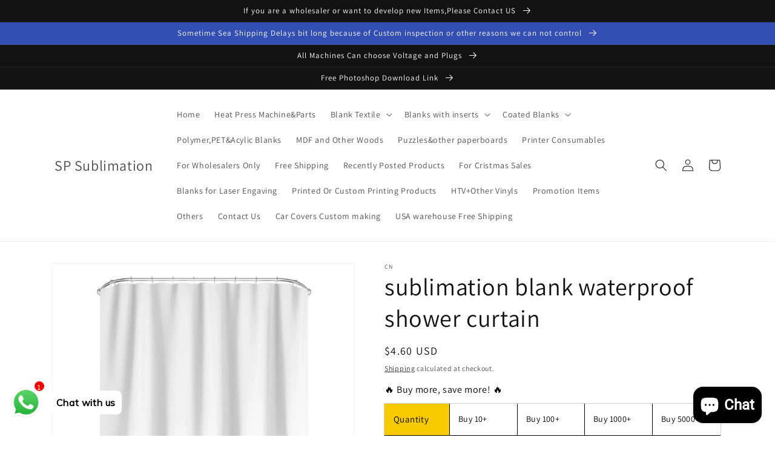

--- FILE ---
content_type: text/html; charset=utf-8
request_url: https://spsub.com/products/sublimation-blank-waterproof-shower-curtain
body_size: 39164
content:
<!doctype html>
<html class="no-js" lang="en">
  <head>
	<!-- Added by AVADA SEO Suite -->
	








	<!-- /Added by AVADA SEO Suite -->
    

<meta name="google-site-verification" content="4XUJCMHF1inNmPS89BLzbBg1I4Jta-IqQUO5HrmsOyU" />

<meta charset="utf-8">
    <meta http-equiv="X-UA-Compatible" content="IE=edge">
    <meta name="viewport" content="width=device-width,initial-scale=1">
    <meta name="theme-color" content="">
    <link rel="canonical" href="https://spsub.com/products/sublimation-blank-waterproof-shower-curtain">
    <link rel="preconnect" href="https://cdn.shopify.com" crossorigin><link rel="preconnect" href="https://fonts.shopifycdn.com" crossorigin><!-- Air Reviews Script -->
 

    
    
    
    
  










<script>
  const AIR_REVIEWS = {};
  AIR_REVIEWS.product = {"id":7174602981435,"title":"sublimation blank waterproof shower curtain","handle":"sublimation-blank-waterproof-shower-curtain","description":"\u003cp\u003e\u003cem\u003e\u003cstrong\u003eSize:\u003c\/strong\u003e\u003c\/em\u003e180x180cm\u003c\/p\u003e\n\u003cp\u003e\u003cem\u003e\u003cstrong\u003eMaterial:\u003c\/strong\u003e\u003c\/em\u003ePolyester\u003c\/p\u003e","published_at":"2023-08-08T13:37:15+08:00","created_at":"2023-08-08T13:37:15+08:00","vendor":"CN","type":"","tags":[],"price":460,"price_min":460,"price_max":460,"available":true,"price_varies":false,"compare_at_price":null,"compare_at_price_min":0,"compare_at_price_max":0,"compare_at_price_varies":false,"variants":[{"id":41419825020987,"title":"Default Title","option1":"Default Title","option2":null,"option3":null,"sku":"","requires_shipping":true,"taxable":false,"featured_image":null,"available":true,"name":"sublimation blank waterproof shower curtain","public_title":null,"options":["Default Title"],"price":460,"weight":650,"compare_at_price":null,"inventory_management":"shopify","barcode":"YS77","requires_selling_plan":false,"selling_plan_allocations":[]}],"images":["\/\/spsub.com\/cdn\/shop\/files\/J_G2AMS5SPP_U_0_BB6.png?v=1691473037","\/\/spsub.com\/cdn\/shop\/files\/LUKH_4B_WNR9GCPKJFG38.png?v=1691473037","\/\/spsub.com\/cdn\/shop\/files\/AQ_7_P_Q_PKVHT_KDKSE.png?v=1691473038"],"featured_image":"\/\/spsub.com\/cdn\/shop\/files\/J_G2AMS5SPP_U_0_BB6.png?v=1691473037","options":["Title"],"media":[{"alt":null,"id":23681248657467,"position":1,"preview_image":{"aspect_ratio":1.002,"height":942,"width":944,"src":"\/\/spsub.com\/cdn\/shop\/files\/J_G2AMS5SPP_U_0_BB6.png?v=1691473037"},"aspect_ratio":1.002,"height":942,"media_type":"image","src":"\/\/spsub.com\/cdn\/shop\/files\/J_G2AMS5SPP_U_0_BB6.png?v=1691473037","width":944},{"alt":null,"id":23681248690235,"position":2,"preview_image":{"aspect_ratio":1.05,"height":897,"width":942,"src":"\/\/spsub.com\/cdn\/shop\/files\/LUKH_4B_WNR9GCPKJFG38.png?v=1691473037"},"aspect_ratio":1.05,"height":897,"media_type":"image","src":"\/\/spsub.com\/cdn\/shop\/files\/LUKH_4B_WNR9GCPKJFG38.png?v=1691473037","width":942},{"alt":null,"id":23681248755771,"position":3,"preview_image":{"aspect_ratio":1.047,"height":891,"width":933,"src":"\/\/spsub.com\/cdn\/shop\/files\/AQ_7_P_Q_PKVHT_KDKSE.png?v=1691473038"},"aspect_ratio":1.047,"height":891,"media_type":"image","src":"\/\/spsub.com\/cdn\/shop\/files\/AQ_7_P_Q_PKVHT_KDKSE.png?v=1691473038","width":933}],"requires_selling_plan":false,"selling_plan_groups":[],"content":"\u003cp\u003e\u003cem\u003e\u003cstrong\u003eSize:\u003c\/strong\u003e\u003c\/em\u003e180x180cm\u003c\/p\u003e\n\u003cp\u003e\u003cem\u003e\u003cstrong\u003eMaterial:\u003c\/strong\u003e\u003c\/em\u003ePolyester\u003c\/p\u003e"};
  AIR_REVIEWS.template = "product";
  AIR_REVIEWS.collections = [];
  AIR_REVIEWS.collectionsName = [];
  AIR_REVIEWS.customer = {
    id: null,
    email: null,
    first_name: null,
    last_name: null,
  };
  
  AIR_REVIEWS.collections.push(`284128804923`);
  AIR_REVIEWS.collectionsName.push(`New Developed Sublimation Blanks`);
  
  AIR_REVIEWS.collections.push(`272771481659`);
  AIR_REVIEWS.collectionsName.push(`sublimation blank textiles`);
  
  AIR_REVIEWS.branding = false;
  AIR_REVIEWS.appBlock = true;
  AIR_REVIEWS.shopData = false;
  AIR_REVIEWS.settings = {"createdAt":"2023-04-17T04:49:04.532Z","reviewCarouselWidget":{"customPositionHomeDirection":"after","customPositionCatalog":"","showPreview":true,"customPositionProductDirection":"after","carouselHeadingColor":"#000000","carouselMinimumRating":"all-reviews","carouselHeading":"See what our customers said","customPositionProduct":"","customPositionHome":"","enableCarousel":false,"customPositionCatalogDirection":"after"},"reviewWidget":{"customPositionCatalog":"","floatBtnIconCustom":"","showPreview":false,"enableStarRating":true,"showCatalogPage":true,"customPositionCatalogDirection":"after","showOnMobile":true,"showProductPage":true,"desktopPosition":"desktop-right","floatBtnBgColor":"#000000","enablePopupReview":false,"hideNoStarRating":false,"minimumRating":"all-reviews","floatButtonLabel":"Our Reviews","customPositionProductDirection":"after","floatBtnIcon":"https://imgur.com/ttZVtaG.png","customPositionProduct":"","showOnDesktop":true,"floatBtnTextColor":"#FFFFFF","mobilePosition":"mobile-left","showOnProductList":true},"reviewBlock":{"twoStarColor":"#E67F22","summaryButton":"Write a review","customPosition":".shopify-payment-button","primaryColor":"#121212","fiveStarColor":"#16A086","preset":0,"oneStarColor":"#E84C3D","threeStarColor":"#F1C40F","buttonTextColor":"#FFFFFF","inlinePosition":"below-product","customPositionDirection":"after","buttonBorderRadius":4,"summaryHeading":"Review","policy":"By submitting, I acknowledge the Privacy and that my reviews will be publicly posted and shared online","emptyStarColor":"#BFBFBF","customCss":"","backgroundColor":"#EDEDED","requiredName":true,"headingColor":"#000000","submitTextColor":"#ffffff","singleStarColor":"#16A086","layout":"list","starColorType":"single-color","buttonBackgroundColor":"#000000","hasPolicy":true,"submitButtonColor":"#166CE1","advancedSetting":true,"fourStarColor":"#27AE61","requiredEmail":false,"secondaryColor":"#383838","font":"Roboto"},"shopDomain":"spsublimation.myshopify.com","reviewPop":{"minimumRating":"all-reviews","includedPages":"","emptyImageCustom":"","pageShow":[],"excludedPages":"","showOnMobile":true,"emptyImage":"https://imgur.com/uw78kAx.png","showOnDesktop":true,"desktopPosition":"desktop-bottom-left","enabled":false,"mobilePosition":"mobile-bottom-right","customCss":""},"shopId":"olDqJHYWOCzbev4oGE2x","generalSetting":{"sortOption":"sortlarest@feedback","amzReviewerOption":"all_reviews","amzPhotoOption":"all_contents","enableAggregateRating":true,"amzSortOption":"recent","ratingOption":"All positive","photoOption":"all","amzRatingOption":"positive","autoSubmitPublish":"disabled"},"popReviews":[],"carouselReviews":[],"submitForm":{"isUseDynamicQuestion":false}};
  AIR_REVIEWS.hasStorefrontToken = true;
  AIR_REVIEWS.translations = {"review":"review","reviews":"reviews","See more":"See more","See less":"See less","Recent":"Recent","Highest":"Highest","Lowest":"Lowest","Load more":"Load more","No reviews yet":"No reviews yet","How do you like this item?":"How do you like this item?","Excellent":"Excellent","Good":"Good","Medium":"Medium","Poor":"Poor","Very Bad":"Very Bad","Share your thoughts":"Share your thoughts","Write your feedback":"Write your feedback","Your Information":"Your Information","Your Name":"Your Name","Email":"Email","This is a required field":"This is a required field","Send":"Send","You have reached the file upload limit":"You have reached the file upload limit","Email field is invalid":"Email field is invalid","Review with image":"Review with image","Our Reviews":"Our Reviews","5MB Limit":"5MB Limit","Be the first to write a review":"Be the first to write a review","Submit":"Submit","Submitted":"Submitted","Click to review":"Click to review","Tap to review":"Tap to review","Name":"Name","Thank you for your feedback":"Thank you for your feedback","Invalid file type":"Invalid file type","accepted file types: .gif, .jpg, .png.":"accepted file types: .gif, .jpg, .png.","Invalid file size":"Invalid file size","image size should not be more than 5MB.":"image size should not be more than 5MB.","Your Email":"Your Email","Next":"Next"};
  AIR_REVIEWS.productReview = false;
  AIR_REVIEWS.shopLogo = "\/\/spsub.com\/cdn\/shop\/files\/L-Logo.jpg?v=1655691518";
</script>

  <!-- /Air Reviews Script -->

<title>
      sublimation blank waterproof shower curtain
 &ndash; SP Sublimation</title>

    
      <meta name="description" content="Size:180x180cm Material:Polyester">
    
    

<meta property="og:site_name" content="SP Sublimation">
<meta property="og:url" content="https://spsub.com/products/sublimation-blank-waterproof-shower-curtain">
<meta property="og:title" content="sublimation blank waterproof shower curtain">
<meta property="og:type" content="product">
<meta property="og:description" content="Size:180x180cm Material:Polyester"><meta property="og:image" content="http://spsub.com/cdn/shop/files/J_G2AMS5SPP_U_0_BB6.png?v=1691473037">
  <meta property="og:image:secure_url" content="https://spsub.com/cdn/shop/files/J_G2AMS5SPP_U_0_BB6.png?v=1691473037">
  <meta property="og:image:width" content="944">
  <meta property="og:image:height" content="942"><meta property="og:price:amount" content="4.60">
  <meta property="og:price:currency" content="USD"><meta name="twitter:card" content="summary_large_image">
<meta name="twitter:title" content="sublimation blank waterproof shower curtain">
<meta name="twitter:description" content="Size:180x180cm Material:Polyester">


    <script src="//spsub.com/cdn/shop/t/1/assets/global.js?v=24850326154503943211655688748" defer="defer"></script>
    <script>window.performance && window.performance.mark && window.performance.mark('shopify.content_for_header.start');</script><meta name="google-site-verification" content="4XUJCMHF1inNmPS89BLzbBg1I4Jta-IqQUO5HrmsOyU">
<meta id="shopify-digital-wallet" name="shopify-digital-wallet" content="/58098253883/digital_wallets/dialog">
<meta name="shopify-checkout-api-token" content="214a03f8f9132351e4890dbd8aaacb38">
<meta id="in-context-paypal-metadata" data-shop-id="58098253883" data-venmo-supported="false" data-environment="production" data-locale="en_US" data-paypal-v4="true" data-currency="USD">
<link rel="alternate" hreflang="x-default" href="https://spsub.com/products/sublimation-blank-waterproof-shower-curtain">
<link rel="alternate" hreflang="en" href="https://spsub.com/products/sublimation-blank-waterproof-shower-curtain">
<link rel="alternate" hreflang="en-CA" href="https://spsub.com/en-ca/products/sublimation-blank-waterproof-shower-curtain">
<link rel="alternate" hreflang="en-DE" href="https://spsub.com/en-de/products/sublimation-blank-waterproof-shower-curtain">
<link rel="alternate" hreflang="en-NZ" href="https://spsub.com/en-nz/products/sublimation-blank-waterproof-shower-curtain">
<link rel="alternate" hreflang="en-JP" href="https://spsub.com/en-jp/products/sublimation-blank-waterproof-shower-curtain">
<link rel="alternate" hreflang="en-FR" href="https://spsub.com/en-fr/products/sublimation-blank-waterproof-shower-curtain">
<link rel="alternate" hreflang="en-AU" href="https://spsub.com/en-au/products/sublimation-blank-waterproof-shower-curtain">
<link rel="alternate" hreflang="en-GB" href="https://spsub.com/en-gb/products/sublimation-blank-waterproof-shower-curtain">
<link rel="alternate" type="application/json+oembed" href="https://spsub.com/products/sublimation-blank-waterproof-shower-curtain.oembed">
<script async="async" src="/checkouts/internal/preloads.js?locale=en-US"></script>
<script id="shopify-features" type="application/json">{"accessToken":"214a03f8f9132351e4890dbd8aaacb38","betas":["rich-media-storefront-analytics"],"domain":"spsub.com","predictiveSearch":true,"shopId":58098253883,"locale":"en"}</script>
<script>var Shopify = Shopify || {};
Shopify.shop = "spsublimation.myshopify.com";
Shopify.locale = "en";
Shopify.currency = {"active":"USD","rate":"1.0"};
Shopify.country = "US";
Shopify.theme = {"name":"Dawn","id":124654682171,"schema_name":"Dawn","schema_version":"5.0.0","theme_store_id":887,"role":"main"};
Shopify.theme.handle = "null";
Shopify.theme.style = {"id":null,"handle":null};
Shopify.cdnHost = "spsub.com/cdn";
Shopify.routes = Shopify.routes || {};
Shopify.routes.root = "/";</script>
<script type="module">!function(o){(o.Shopify=o.Shopify||{}).modules=!0}(window);</script>
<script>!function(o){function n(){var o=[];function n(){o.push(Array.prototype.slice.apply(arguments))}return n.q=o,n}var t=o.Shopify=o.Shopify||{};t.loadFeatures=n(),t.autoloadFeatures=n()}(window);</script>
<script id="shop-js-analytics" type="application/json">{"pageType":"product"}</script>
<script defer="defer" async type="module" src="//spsub.com/cdn/shopifycloud/shop-js/modules/v2/client.init-shop-cart-sync_BT-GjEfc.en.esm.js"></script>
<script defer="defer" async type="module" src="//spsub.com/cdn/shopifycloud/shop-js/modules/v2/chunk.common_D58fp_Oc.esm.js"></script>
<script defer="defer" async type="module" src="//spsub.com/cdn/shopifycloud/shop-js/modules/v2/chunk.modal_xMitdFEc.esm.js"></script>
<script type="module">
  await import("//spsub.com/cdn/shopifycloud/shop-js/modules/v2/client.init-shop-cart-sync_BT-GjEfc.en.esm.js");
await import("//spsub.com/cdn/shopifycloud/shop-js/modules/v2/chunk.common_D58fp_Oc.esm.js");
await import("//spsub.com/cdn/shopifycloud/shop-js/modules/v2/chunk.modal_xMitdFEc.esm.js");

  window.Shopify.SignInWithShop?.initShopCartSync?.({"fedCMEnabled":true,"windoidEnabled":true});

</script>
<script>(function() {
  var isLoaded = false;
  function asyncLoad() {
    if (isLoaded) return;
    isLoaded = true;
    var urls = ["https:\/\/biobiogo.com\/ow_static\/plugins\/biolink\/js\/clicktracking.js?v=1678688838\u0026shop=spsublimation.myshopify.com","https:\/\/cdn.shopify.com\/s\/files\/1\/0449\/2568\/1820\/t\/4\/assets\/booster_currency.js?v=1624978055\u0026shop=spsublimation.myshopify.com","https:\/\/cdn.nfcube.com\/tiktok-752b4613a045d0f1400f6482e310a1c0.js?shop=spsublimation.myshopify.com","https:\/\/cdn.shopify.com\/s\/files\/1\/0033\/3538\/9233\/files\/pushdaddy_a3.js?shop=spsublimation.myshopify.com","https:\/\/cdn.shopify.com\/s\/files\/1\/0033\/3538\/9233\/files\/jsfornothingg.js?shop=spsublimation.myshopify.com"];
    for (var i = 0; i < urls.length; i++) {
      var s = document.createElement('script');
      s.type = 'text/javascript';
      s.async = true;
      s.src = urls[i];
      var x = document.getElementsByTagName('script')[0];
      x.parentNode.insertBefore(s, x);
    }
  };
  if(window.attachEvent) {
    window.attachEvent('onload', asyncLoad);
  } else {
    window.addEventListener('load', asyncLoad, false);
  }
})();</script>
<script id="__st">var __st={"a":58098253883,"offset":28800,"reqid":"7405124e-1934-413c-bcde-1be8b1dfcddb-1769052469","pageurl":"spsub.com\/products\/sublimation-blank-waterproof-shower-curtain","u":"3346b979c796","p":"product","rtyp":"product","rid":7174602981435};</script>
<script>window.ShopifyPaypalV4VisibilityTracking = true;</script>
<script id="captcha-bootstrap">!function(){'use strict';const t='contact',e='account',n='new_comment',o=[[t,t],['blogs',n],['comments',n],[t,'customer']],c=[[e,'customer_login'],[e,'guest_login'],[e,'recover_customer_password'],[e,'create_customer']],r=t=>t.map((([t,e])=>`form[action*='/${t}']:not([data-nocaptcha='true']) input[name='form_type'][value='${e}']`)).join(','),a=t=>()=>t?[...document.querySelectorAll(t)].map((t=>t.form)):[];function s(){const t=[...o],e=r(t);return a(e)}const i='password',u='form_key',d=['recaptcha-v3-token','g-recaptcha-response','h-captcha-response',i],f=()=>{try{return window.sessionStorage}catch{return}},m='__shopify_v',_=t=>t.elements[u];function p(t,e,n=!1){try{const o=window.sessionStorage,c=JSON.parse(o.getItem(e)),{data:r}=function(t){const{data:e,action:n}=t;return t[m]||n?{data:e,action:n}:{data:t,action:n}}(c);for(const[e,n]of Object.entries(r))t.elements[e]&&(t.elements[e].value=n);n&&o.removeItem(e)}catch(o){console.error('form repopulation failed',{error:o})}}const l='form_type',E='cptcha';function T(t){t.dataset[E]=!0}const w=window,h=w.document,L='Shopify',v='ce_forms',y='captcha';let A=!1;((t,e)=>{const n=(g='f06e6c50-85a8-45c8-87d0-21a2b65856fe',I='https://cdn.shopify.com/shopifycloud/storefront-forms-hcaptcha/ce_storefront_forms_captcha_hcaptcha.v1.5.2.iife.js',D={infoText:'Protected by hCaptcha',privacyText:'Privacy',termsText:'Terms'},(t,e,n)=>{const o=w[L][v],c=o.bindForm;if(c)return c(t,g,e,D).then(n);var r;o.q.push([[t,g,e,D],n]),r=I,A||(h.body.append(Object.assign(h.createElement('script'),{id:'captcha-provider',async:!0,src:r})),A=!0)});var g,I,D;w[L]=w[L]||{},w[L][v]=w[L][v]||{},w[L][v].q=[],w[L][y]=w[L][y]||{},w[L][y].protect=function(t,e){n(t,void 0,e),T(t)},Object.freeze(w[L][y]),function(t,e,n,w,h,L){const[v,y,A,g]=function(t,e,n){const i=e?o:[],u=t?c:[],d=[...i,...u],f=r(d),m=r(i),_=r(d.filter((([t,e])=>n.includes(e))));return[a(f),a(m),a(_),s()]}(w,h,L),I=t=>{const e=t.target;return e instanceof HTMLFormElement?e:e&&e.form},D=t=>v().includes(t);t.addEventListener('submit',(t=>{const e=I(t);if(!e)return;const n=D(e)&&!e.dataset.hcaptchaBound&&!e.dataset.recaptchaBound,o=_(e),c=g().includes(e)&&(!o||!o.value);(n||c)&&t.preventDefault(),c&&!n&&(function(t){try{if(!f())return;!function(t){const e=f();if(!e)return;const n=_(t);if(!n)return;const o=n.value;o&&e.removeItem(o)}(t);const e=Array.from(Array(32),(()=>Math.random().toString(36)[2])).join('');!function(t,e){_(t)||t.append(Object.assign(document.createElement('input'),{type:'hidden',name:u})),t.elements[u].value=e}(t,e),function(t,e){const n=f();if(!n)return;const o=[...t.querySelectorAll(`input[type='${i}']`)].map((({name:t})=>t)),c=[...d,...o],r={};for(const[a,s]of new FormData(t).entries())c.includes(a)||(r[a]=s);n.setItem(e,JSON.stringify({[m]:1,action:t.action,data:r}))}(t,e)}catch(e){console.error('failed to persist form',e)}}(e),e.submit())}));const S=(t,e)=>{t&&!t.dataset[E]&&(n(t,e.some((e=>e===t))),T(t))};for(const o of['focusin','change'])t.addEventListener(o,(t=>{const e=I(t);D(e)&&S(e,y())}));const B=e.get('form_key'),M=e.get(l),P=B&&M;t.addEventListener('DOMContentLoaded',(()=>{const t=y();if(P)for(const e of t)e.elements[l].value===M&&p(e,B);[...new Set([...A(),...v().filter((t=>'true'===t.dataset.shopifyCaptcha))])].forEach((e=>S(e,t)))}))}(h,new URLSearchParams(w.location.search),n,t,e,['guest_login'])})(!0,!0)}();</script>
<script integrity="sha256-4kQ18oKyAcykRKYeNunJcIwy7WH5gtpwJnB7kiuLZ1E=" data-source-attribution="shopify.loadfeatures" defer="defer" src="//spsub.com/cdn/shopifycloud/storefront/assets/storefront/load_feature-a0a9edcb.js" crossorigin="anonymous"></script>
<script data-source-attribution="shopify.dynamic_checkout.dynamic.init">var Shopify=Shopify||{};Shopify.PaymentButton=Shopify.PaymentButton||{isStorefrontPortableWallets:!0,init:function(){window.Shopify.PaymentButton.init=function(){};var t=document.createElement("script");t.src="https://spsub.com/cdn/shopifycloud/portable-wallets/latest/portable-wallets.en.js",t.type="module",document.head.appendChild(t)}};
</script>
<script data-source-attribution="shopify.dynamic_checkout.buyer_consent">
  function portableWalletsHideBuyerConsent(e){var t=document.getElementById("shopify-buyer-consent"),n=document.getElementById("shopify-subscription-policy-button");t&&n&&(t.classList.add("hidden"),t.setAttribute("aria-hidden","true"),n.removeEventListener("click",e))}function portableWalletsShowBuyerConsent(e){var t=document.getElementById("shopify-buyer-consent"),n=document.getElementById("shopify-subscription-policy-button");t&&n&&(t.classList.remove("hidden"),t.removeAttribute("aria-hidden"),n.addEventListener("click",e))}window.Shopify?.PaymentButton&&(window.Shopify.PaymentButton.hideBuyerConsent=portableWalletsHideBuyerConsent,window.Shopify.PaymentButton.showBuyerConsent=portableWalletsShowBuyerConsent);
</script>
<script>
  function portableWalletsCleanup(e){e&&e.src&&console.error("Failed to load portable wallets script "+e.src);var t=document.querySelectorAll("shopify-accelerated-checkout .shopify-payment-button__skeleton, shopify-accelerated-checkout-cart .wallet-cart-button__skeleton"),e=document.getElementById("shopify-buyer-consent");for(let e=0;e<t.length;e++)t[e].remove();e&&e.remove()}function portableWalletsNotLoadedAsModule(e){e instanceof ErrorEvent&&"string"==typeof e.message&&e.message.includes("import.meta")&&"string"==typeof e.filename&&e.filename.includes("portable-wallets")&&(window.removeEventListener("error",portableWalletsNotLoadedAsModule),window.Shopify.PaymentButton.failedToLoad=e,"loading"===document.readyState?document.addEventListener("DOMContentLoaded",window.Shopify.PaymentButton.init):window.Shopify.PaymentButton.init())}window.addEventListener("error",portableWalletsNotLoadedAsModule);
</script>

<script type="module" src="https://spsub.com/cdn/shopifycloud/portable-wallets/latest/portable-wallets.en.js" onError="portableWalletsCleanup(this)" crossorigin="anonymous"></script>
<script nomodule>
  document.addEventListener("DOMContentLoaded", portableWalletsCleanup);
</script>

<link id="shopify-accelerated-checkout-styles" rel="stylesheet" media="screen" href="https://spsub.com/cdn/shopifycloud/portable-wallets/latest/accelerated-checkout-backwards-compat.css" crossorigin="anonymous">
<style id="shopify-accelerated-checkout-cart">
        #shopify-buyer-consent {
  margin-top: 1em;
  display: inline-block;
  width: 100%;
}

#shopify-buyer-consent.hidden {
  display: none;
}

#shopify-subscription-policy-button {
  background: none;
  border: none;
  padding: 0;
  text-decoration: underline;
  font-size: inherit;
  cursor: pointer;
}

#shopify-subscription-policy-button::before {
  box-shadow: none;
}

      </style>
<script id="sections-script" data-sections="product-recommendations,header,footer" defer="defer" src="//spsub.com/cdn/shop/t/1/compiled_assets/scripts.js?v=454"></script>
<script>window.performance && window.performance.mark && window.performance.mark('shopify.content_for_header.end');</script>


    <style data-shopify>
      @font-face {
  font-family: Assistant;
  font-weight: 400;
  font-style: normal;
  font-display: swap;
  src: url("//spsub.com/cdn/fonts/assistant/assistant_n4.9120912a469cad1cc292572851508ca49d12e768.woff2") format("woff2"),
       url("//spsub.com/cdn/fonts/assistant/assistant_n4.6e9875ce64e0fefcd3f4446b7ec9036b3ddd2985.woff") format("woff");
}

      @font-face {
  font-family: Assistant;
  font-weight: 700;
  font-style: normal;
  font-display: swap;
  src: url("//spsub.com/cdn/fonts/assistant/assistant_n7.bf44452348ec8b8efa3aa3068825305886b1c83c.woff2") format("woff2"),
       url("//spsub.com/cdn/fonts/assistant/assistant_n7.0c887fee83f6b3bda822f1150b912c72da0f7b64.woff") format("woff");
}

      
      
      @font-face {
  font-family: Assistant;
  font-weight: 400;
  font-style: normal;
  font-display: swap;
  src: url("//spsub.com/cdn/fonts/assistant/assistant_n4.9120912a469cad1cc292572851508ca49d12e768.woff2") format("woff2"),
       url("//spsub.com/cdn/fonts/assistant/assistant_n4.6e9875ce64e0fefcd3f4446b7ec9036b3ddd2985.woff") format("woff");
}


      :root {
        --font-body-family: Assistant, sans-serif;
        --font-body-style: normal;
        --font-body-weight: 400;
        --font-body-weight-bold: 700;

        --font-heading-family: Assistant, sans-serif;
        --font-heading-style: normal;
        --font-heading-weight: 400;

        --font-body-scale: 1.0;
        --font-heading-scale: 1.0;

        --color-base-text: 18, 18, 18;
        --color-shadow: 18, 18, 18;
        --color-base-background-1: 255, 255, 255;
        --color-base-background-2: 243, 243, 243;
        --color-base-solid-button-labels: 255, 255, 255;
        --color-base-outline-button-labels: 18, 18, 18;
        --color-base-accent-1: 18, 18, 18;
        --color-base-accent-2: 51, 79, 180;
        --payment-terms-background-color: #ffffff;

        --gradient-base-background-1: #ffffff;
        --gradient-base-background-2: #f3f3f3;
        --gradient-base-accent-1: #121212;
        --gradient-base-accent-2: #334fb4;

        --media-padding: px;
        --media-border-opacity: 0.05;
        --media-border-width: 1px;
        --media-radius: 0px;
        --media-shadow-opacity: 0.0;
        --media-shadow-horizontal-offset: 0px;
        --media-shadow-vertical-offset: 4px;
        --media-shadow-blur-radius: 5px;

        --page-width: 120rem;
        --page-width-margin: 0rem;

        --card-image-padding: 0.0rem;
        --card-corner-radius: 0.0rem;
        --card-text-alignment: left;
        --card-border-width: 0.0rem;
        --card-border-opacity: 0.1;
        --card-shadow-opacity: 0.0;
        --card-shadow-horizontal-offset: 0.0rem;
        --card-shadow-vertical-offset: 0.4rem;
        --card-shadow-blur-radius: 0.5rem;

        --badge-corner-radius: 4.0rem;

        --popup-border-width: 1px;
        --popup-border-opacity: 0.1;
        --popup-corner-radius: 0px;
        --popup-shadow-opacity: 0.0;
        --popup-shadow-horizontal-offset: 0px;
        --popup-shadow-vertical-offset: 4px;
        --popup-shadow-blur-radius: 5px;

        --drawer-border-width: 1px;
        --drawer-border-opacity: 0.1;
        --drawer-shadow-opacity: 0.0;
        --drawer-shadow-horizontal-offset: 0px;
        --drawer-shadow-vertical-offset: 4px;
        --drawer-shadow-blur-radius: 5px;

        --spacing-sections-desktop: 0px;
        --spacing-sections-mobile: 0px;

        --grid-desktop-vertical-spacing: 8px;
        --grid-desktop-horizontal-spacing: 8px;
        --grid-mobile-vertical-spacing: 4px;
        --grid-mobile-horizontal-spacing: 4px;

        --text-boxes-border-opacity: 0.1;
        --text-boxes-border-width: 0px;
        --text-boxes-radius: 0px;
        --text-boxes-shadow-opacity: 0.0;
        --text-boxes-shadow-horizontal-offset: 0px;
        --text-boxes-shadow-vertical-offset: 4px;
        --text-boxes-shadow-blur-radius: 5px;

        --buttons-radius: 0px;
        --buttons-radius-outset: 0px;
        --buttons-border-width: 1px;
        --buttons-border-opacity: 1.0;
        --buttons-shadow-opacity: 0.0;
        --buttons-shadow-horizontal-offset: 0px;
        --buttons-shadow-vertical-offset: 4px;
        --buttons-shadow-blur-radius: 5px;
        --buttons-border-offset: 0px;

        --inputs-radius: 0px;
        --inputs-border-width: 1px;
        --inputs-border-opacity: 0.55;
        --inputs-shadow-opacity: 0.0;
        --inputs-shadow-horizontal-offset: 0px;
        --inputs-margin-offset: 0px;
        --inputs-shadow-vertical-offset: 4px;
        --inputs-shadow-blur-radius: 5px;
        --inputs-radius-outset: 0px;

        --variant-pills-radius: 40px;
        --variant-pills-border-width: 1px;
        --variant-pills-border-opacity: 0.55;
        --variant-pills-shadow-opacity: 0.0;
        --variant-pills-shadow-horizontal-offset: 0px;
        --variant-pills-shadow-vertical-offset: 4px;
        --variant-pills-shadow-blur-radius: 5px;
      }

      *,
      *::before,
      *::after {
        box-sizing: inherit;
      }

      html {
        box-sizing: border-box;
        font-size: calc(var(--font-body-scale) * 62.5%);
        height: 100%;
      }

      body {
        display: grid;
        grid-template-rows: auto auto 1fr auto;
        grid-template-columns: 100%;
        min-height: 100%;
        margin: 0;
        font-size: 1.5rem;
        letter-spacing: 0.06rem;
        line-height: calc(1 + 0.8 / var(--font-body-scale));
        font-family: var(--font-body-family);
        font-style: var(--font-body-style);
        font-weight: var(--font-body-weight);
      }

      @media screen and (min-width: 750px) {
        body {
          font-size: 1.6rem;
        }
      }
    </style>

    <link href="//spsub.com/cdn/shop/t/1/assets/base.css?v=33648442733440060821655688765" rel="stylesheet" type="text/css" media="all" />
<link rel="preload" as="font" href="//spsub.com/cdn/fonts/assistant/assistant_n4.9120912a469cad1cc292572851508ca49d12e768.woff2" type="font/woff2" crossorigin><link rel="preload" as="font" href="//spsub.com/cdn/fonts/assistant/assistant_n4.9120912a469cad1cc292572851508ca49d12e768.woff2" type="font/woff2" crossorigin><link rel="stylesheet" href="//spsub.com/cdn/shop/t/1/assets/component-predictive-search.css?v=165644661289088488651655688742" media="print" onload="this.media='all'"><script>document.documentElement.className = document.documentElement.className.replace('no-js', 'js');
    if (Shopify.designMode) {
      document.documentElement.classList.add('shopify-design-mode');
    }
    </script>
  

	<script>var loox_global_hash = '1685243657441';</script><script>var visitor_level_referral = {"active":true,"rtl":false,"position":"right","button_text":"Get $5","button_bg_color":"121212","button_text_color":"ffffff","display_on_home_page":true,"display_on_product_page":true,"display_on_cart_page":true,"display_on_other_pages":true,"hide_on_mobile":false,"sidebar_visible":true};
</script><style>.loox-reviews-default { max-width: 1200px; margin: 0 auto; }.loox-rating .loox-icon { color:#EBBF20; }</style><script>var loox_rating_icons_enabled = true;</script>

<script>(() => {const installerKey = 'docapp-shipping-auto-install'; const urlParams = new URLSearchParams(window.location.search); if (urlParams.get(installerKey)) {window.sessionStorage.setItem(installerKey, JSON.stringify({integrationId: urlParams.get('docapp-integration-id'), divClass: urlParams.get('docapp-install-class'), check: urlParams.get('docapp-check')}));}})();</script>

<script>(() => {const previewKey = 'docapp-shipping-test'; const urlParams = new URLSearchParams(window.location.search); if (urlParams.get(previewKey)) {window.sessionStorage.setItem(previewKey, JSON.stringify({active: true, integrationId: urlParams.get('docapp-shipping-inst-test')}));}})();</script>
<!-- BEGIN app block: shopify://apps/pushdaddy-whatsapp-chat-api/blocks/app-embed/e3f2054d-bf7b-4e63-8db3-00712592382c -->
  
<script>
   var random_numberyryt = "id" + Math.random().toString(16).slice(2);
</script>

 <div id="shopify-block-placeholder_pdaddychat" class="shopify-block shopify-app-block" data-block-handle="app-embed">
 </div>

<script>
  document.getElementById('shopify-block-placeholder_pdaddychat').id = 'shopify-block-' + random_numberyryt;
if (!window.wwhatsappJs_new2a) {
    try {
        window.wwhatsappJs_new2a = {};
        wwhatsappJs_new2a.WhatsApp_new2a = {
            metafields: {
                shop: "spsublimation.myshopify.com",
                settings: {"block_order":["15000243576","15000243578","15000243579"],"blocks":{"15000243576":{"disabled":"0","number":"8613867171767","name":"Luke Li","label":"Sales Director","avatar":"https://cdn.shopify.com/s/files/1/0033/3538/9233/files/Male-1.png?v=1628343022","online":"0","timezone":"Asia/Shanghai","cid":"15000243576","ciiid":"183089","sunday":{"enabled":"1","range":"480,1200"},"monday":{"enabled":"1","range":"480,1200"},"tuesday":{"enabled":"1","range":"480,1200"},"wednesday":{"enabled":"1","range":"480,1200"},"thursday":{"enabled":"1","range":"480,1200"},"friday":{"enabled":"1","range":"480,1200"},"saturday":{"enabled":"1","range":"480,1200"},"offline":"Currently Offline. Will be back soon","chat":{"enabled":"1","greeting":"Hello! James here from support team. for Order status, kindly give your order number and enter, for anything else please type message and chat with me"},"message":"I need help","page_url":"1"},"15000243578":{"disabled":"0","number":"8618058756278","name":"Yoga Jin","label":"Sales","avatar":"https://cdn.shopify.com/s/files/1/0033/3538/9233/files/amoiatedf.gif?v=1637917265","online":"0","timezone":"Asia/Shanghai","sunday":{"enabled":"1","range":"0,1439"},"monday":{"enabled":"1","range":"0,1439"},"tuesday":{"enabled":"1","range":"0,1439"},"wednesday":{"enabled":"1","range":"0,1439"},"thursday":{"enabled":"1","range":"0,1439"},"friday":{"enabled":"1","range":"0,1439"},"saturday":{"enabled":"1","range":"0,1439"},"offline":"Currently Offline. Will be back soon","chat":{"enabled":"1","greeting":"Hello James here from Support team"},"message":"I need help","page_url":"1"},"15000243579":{"disabled":"0","number":"8613656816693","name":"Elena  Wang","label":"Sales","avatar":"https://cdn.shopify.com/s/files/1/0033/3538/9233/files/Female-2.png?v=1628343022","online":"0","timezone":"Asia/Shanghai","sunday":{"enabled":"1","range":"0,1439"},"monday":{"enabled":"1","range":"0,1439"},"tuesday":{"enabled":"1","range":"0,1439"},"wednesday":{"enabled":"1","range":"0,1439"},"thursday":{"enabled":"1","range":"0,1439"},"friday":{"enabled":"1","range":"0,1439"},"saturday":{"enabled":"1","range":"0,1439"},"offline":"Currently Offline. Will be back soon","chat":{"enabled":"1","greeting":"Hello James here from Support team"},"message":"I need help","page_url":"1"}},"style":{"pattern":"100","customized":{"enabled":"1","color":"#FFFFFF","background":"#1E1E20","background_img":"","svg_color":"","background_img_main":"https://cdn.shopify.com/s/files/1/0033/3538/9233/files/1905.png","button_animation":"","background_pic_header":"","auto_start":"9999000","hide_buttonsx":"0","icon_width":"60","chat_width":"376","border_radius":"50","icon_position":"12","compact_normal":"1","secondary_button":"0","secondary_button_link":"","secondary_text":"","pages_display":"/pages/,/,/collections/,/products/,/cart/,/orders/,/checkouts/,/blogs/,/password/","updown_bottom":"20","labelradius":"8","updown_bottom_m":"20","updown_bottom2":"0","widget_optin":"","leftright_label":"0","updown_share":"30","secondary_button_bgcolor":"#f0f0f0","secondary_button_tcolor":"#0084FF ","secondary_button_lcolor":"#0084FF ","leftt_rightt":"1","leftt_rightt_sec":"3","animation_count":"infinite","font_weight":"600","animation_iteration":"99999","extend_header_img":"0","font":"Muli","font_size":"16","abandned_cart_enabled":"1","auto_hide_share":"10000000000","auto_hide_chat":"10000000000","final_leftright_second_position":"right","remove_bottom":"1","header_text_color":"","header_bg_color":"#","share_icons_display":"Whatsapp","share_size":"40","share_radius":"0","svg_yes":"0","svg_yes_icon":"0","share_trans":"0","what_bg":"","body_bgcolor":"","abandoned_kakkar":"1","shadow_yn":"1","mobile_label_yn":"1","google_ec":"whatsapp_pushdaddy","google_el":"whatsapp_pushdaddy","google_ea":"whatsapp_pushdaddy","fpixel_en":"whatsapp_pushdaddy","insta_username":"","fb_username":"","email_username":"","faq_yn":"0","chatbox_radius":"8","clicktcart_text":"We are 24x7 available for chat. feel free to chat","live_whatsapp":"1","live_whatsapp_mobile":"1","bot_yn":"0","advance_bot":"0","botus":"1","clicktcart_anim_c":"pwapp-onlyonce","clicktcart":"0","ctaction_animation":"pwapp-bounce","order_conf":true,"whatsapp_yn":"0","header_posit_img":"center","remove_bg":"0","img_cntt":"10000000000000000","ordertrack_url":"","chatbox_height":"70","title_textsize":"24","waving_img":"","merged_icons":"0","merged_icons_display":"NO","blink_circle":"1","blink_animation":"pwapp-zooml","blink_circle_color":"#fff","blink_circle_bg":"red","trackingon":"1","chatnow_color":"black","label_bgcolor":"#fff","faq_color":"black","leftrightclose":"right","header_flat":"1","adddv_bott":"","etext1":"Please introduce yourself","etext2":"Enter your email","etext3":"Send","etext4":"Thank You","etext5":"2000","scaleicon":"1","scaleicon_m":"1","emailpop":"0","signuppopup":"","flyer_chat":"0","flyer_chat_m":"0","flyer_text":"","flyer_img":"","merge_bot_button":"0","wallyn":"0","lang_support":"en"}},"share":{"desktop":{"disabled":"1","position":"left"},"mobile":{"disabled":"1","position":"left"},"style":{"color":"#2A2C2B","background":"#D8AB2E"},"texts":{"button":"Share","message":"CHECK THIS OUT"}},"push_notif":{"headertttext":"Never miss a sale 🛍️","bodytextt":"Subscribe to get updates on new products and exclusive promotions","acceppttextt":"Accept","dennnyyextt":"Deny"},"addtocart":{"style":{"mobile":"0","desktop":"0","replace_yn":"0","but_bgcolor":"","but_tcolor":"","but_fsize":"0","but_radius":"0","button_wid":"0","button_pad":"0","but_bor_col":"","but_bor_wid":"0"},"texts":{"but_label1":"","but_link1":"","but_label2":"","but_link2":""}},"faq_quick_reply":[],"faq_block_order":[],"faq_blocks":[],"faq_texts":{"category":"FAQ Categories","featured":"General questions","search":"Search on Helpdesk","results":"Results for terms","no_results":"Sorry, no results found. Please try another keyword."},"track_url":"https://way2enjoy.com/shopify/1/whatsapp-chat/tracking_1.php","charge":true,"desktop":{"disabled":"0","position":"left","layout":"button"},"mobile":{"disabled":"0","position":"left","layout":"button"},"texts":{"title":"Hi there","description":"Welcome Guest","prefilledt":"I need help","note":"We typically reply within minutes","button":"Chat with us","button_m":"Chat with us","bot_tri_button":"Order Status","placeholder":"Send a message","emoji_search":"Search emoji…","emoji_frequently":"Frequently used","emoji_people":"People","emoji_nature":"Nature","emoji_objects":"Objects","emoji_places":"Places","emoji_symbols":"Symbols","emoji_not_found":"No emoji could be found"}},
				
            }
        };
        // Any additional code...
    } catch (e) {
        console.error('An error occurred in the script:', e);
    }
}

  const blocksyyy = wwhatsappJs_new2a.WhatsApp_new2a.metafields.settings.blocks;
for (const blockId in blocksyyy) {
    if (blocksyyy.hasOwnProperty(blockId)) {
        const block = blocksyyy[blockId]; 
        const ciiid_value = block.ciiid;   
        const pdaddy_website = block.websiteee;   

		
		
         localStorage.setItem('pdaddy_ciiid', ciiid_value);
		          localStorage.setItem('pdaddy_website', pdaddy_website);
       // console.log(`Stored ciiid for block ${blockId}: ${ciiid_value}`);
    }
}




</script>






<!-- END app block --><!-- BEGIN app block: shopify://apps/klaviyo-email-marketing-sms/blocks/klaviyo-onsite-embed/2632fe16-c075-4321-a88b-50b567f42507 -->












  <script async src="https://static.klaviyo.com/onsite/js/TVZnhe/klaviyo.js?company_id=TVZnhe"></script>
  <script>!function(){if(!window.klaviyo){window._klOnsite=window._klOnsite||[];try{window.klaviyo=new Proxy({},{get:function(n,i){return"push"===i?function(){var n;(n=window._klOnsite).push.apply(n,arguments)}:function(){for(var n=arguments.length,o=new Array(n),w=0;w<n;w++)o[w]=arguments[w];var t="function"==typeof o[o.length-1]?o.pop():void 0,e=new Promise((function(n){window._klOnsite.push([i].concat(o,[function(i){t&&t(i),n(i)}]))}));return e}}})}catch(n){window.klaviyo=window.klaviyo||[],window.klaviyo.push=function(){var n;(n=window._klOnsite).push.apply(n,arguments)}}}}();</script>

  
    <script id="viewed_product">
      if (item == null) {
        var _learnq = _learnq || [];

        var MetafieldReviews = null
        var MetafieldYotpoRating = null
        var MetafieldYotpoCount = null
        var MetafieldLooxRating = null
        var MetafieldLooxCount = null
        var okendoProduct = null
        var okendoProductReviewCount = null
        var okendoProductReviewAverageValue = null
        try {
          // The following fields are used for Customer Hub recently viewed in order to add reviews.
          // This information is not part of __kla_viewed. Instead, it is part of __kla_viewed_reviewed_items
          MetafieldReviews = {};
          MetafieldYotpoRating = null
          MetafieldYotpoCount = null
          MetafieldLooxRating = null
          MetafieldLooxCount = null

          okendoProduct = null
          // If the okendo metafield is not legacy, it will error, which then requires the new json formatted data
          if (okendoProduct && 'error' in okendoProduct) {
            okendoProduct = null
          }
          okendoProductReviewCount = okendoProduct ? okendoProduct.reviewCount : null
          okendoProductReviewAverageValue = okendoProduct ? okendoProduct.reviewAverageValue : null
        } catch (error) {
          console.error('Error in Klaviyo onsite reviews tracking:', error);
        }

        var item = {
          Name: "sublimation blank waterproof shower curtain",
          ProductID: 7174602981435,
          Categories: ["New Developed Sublimation Blanks","sublimation blank textiles"],
          ImageURL: "https://spsub.com/cdn/shop/files/J_G2AMS5SPP_U_0_BB6_grande.png?v=1691473037",
          URL: "https://spsub.com/products/sublimation-blank-waterproof-shower-curtain",
          Brand: "CN",
          Price: "$4.60",
          Value: "4.60",
          CompareAtPrice: "$0.00"
        };
        _learnq.push(['track', 'Viewed Product', item]);
        _learnq.push(['trackViewedItem', {
          Title: item.Name,
          ItemId: item.ProductID,
          Categories: item.Categories,
          ImageUrl: item.ImageURL,
          Url: item.URL,
          Metadata: {
            Brand: item.Brand,
            Price: item.Price,
            Value: item.Value,
            CompareAtPrice: item.CompareAtPrice
          },
          metafields:{
            reviews: MetafieldReviews,
            yotpo:{
              rating: MetafieldYotpoRating,
              count: MetafieldYotpoCount,
            },
            loox:{
              rating: MetafieldLooxRating,
              count: MetafieldLooxCount,
            },
            okendo: {
              rating: okendoProductReviewAverageValue,
              count: okendoProductReviewCount,
            }
          }
        }]);
      }
    </script>
  




  <script>
    window.klaviyoReviewsProductDesignMode = false
  </script>







<!-- END app block --><!-- BEGIN app block: shopify://apps/avada-seo-suite/blocks/avada-seo/15507c6e-1aa3-45d3-b698-7e175e033440 --><script>
  window.AVADA_SEO_ENABLED = true;
</script><!-- BEGIN app snippet: avada-broken-link-manager --><!-- END app snippet --><!-- BEGIN app snippet: avada-seo-site --><!-- END app snippet --><!-- BEGIN app snippet: avada-robot-onpage --><!-- Avada SEO Robot Onpage -->












<!-- END app snippet --><!-- BEGIN app snippet: avada-frequently-asked-questions -->







<!-- END app snippet --><!-- BEGIN app snippet: avada-custom-css --> <!-- BEGIN Avada SEO custom CSS END -->


<!-- END Avada SEO custom CSS END -->
<!-- END app snippet --><!-- BEGIN app snippet: avada-loading --><style>
  @keyframes avada-rotate {
    0% { transform: rotate(0); }
    100% { transform: rotate(360deg); }
  }

  @keyframes avada-fade-out {
    0% { opacity: 1; visibility: visible; }
    100% { opacity: 0; visibility: hidden; }
  }

  .Avada-LoadingScreen {
    display: none;
    width: 100%;
    height: 100vh;
    top: 0;
    position: fixed;
    z-index: 9999;
    display: flex;
    align-items: center;
    justify-content: center;
  
    background-image: url();
    background-position: center;
    background-size: cover;
    background-repeat: no-repeat;
  
  }

  .Avada-LoadingScreen svg {
    animation: avada-rotate 1s linear infinite;
    width: px;
    height: px;
  }
</style>
<script>
  const themeId = Shopify.theme.id;
  const loadingSettingsValue = null;
  const loadingType = loadingSettingsValue?.loadingType;
  function renderLoading() {
    new MutationObserver((mutations, observer) => {
      if (document.body) {
        observer.disconnect();
        const loadingDiv = document.createElement('div');
        loadingDiv.className = 'Avada-LoadingScreen';
        if(loadingType === 'custom_logo' || loadingType === 'favicon_logo') {
          const srcLoadingImage = loadingSettingsValue?.customLogoThemeIds[themeId] || '';
          if(srcLoadingImage) {
            loadingDiv.innerHTML = `
            <img alt="Avada logo"  height="600px" loading="eager" fetchpriority="high"
              src="${srcLoadingImage}&width=600"
              width="600px" />
              `
          }
        }
        if(loadingType === 'circle') {
          loadingDiv.innerHTML = `
        <svg viewBox="0 0 40 40" fill="none" xmlns="http://www.w3.org/2000/svg">
          <path d="M20 3.75C11.0254 3.75 3.75 11.0254 3.75 20C3.75 21.0355 2.91053 21.875 1.875 21.875C0.839475 21.875 0 21.0355 0 20C0 8.9543 8.9543 0 20 0C31.0457 0 40 8.9543 40 20C40 31.0457 31.0457 40 20 40C18.9645 40 18.125 39.1605 18.125 38.125C18.125 37.0895 18.9645 36.25 20 36.25C28.9748 36.25 36.25 28.9748 36.25 20C36.25 11.0254 28.9748 3.75 20 3.75Z" fill=""/>
        </svg>
      `;
        }

        document.body.insertBefore(loadingDiv, document.body.firstChild || null);
        const e = '';
        const t = '';
        const o = 'first' === t;
        const a = sessionStorage.getItem('isShowLoadingAvada');
        const n = document.querySelector('.Avada-LoadingScreen');
        if (a && o) return (n.style.display = 'none');
        n.style.display = 'flex';
        const i = document.body;
        i.style.overflow = 'hidden';
        const l = () => {
          i.style.overflow = 'auto';
          n.style.animation = 'avada-fade-out 1s ease-out forwards';
          setTimeout(() => {
            n.style.display = 'none';
          }, 1000);
        };
        if ((o && !a && sessionStorage.setItem('isShowLoadingAvada', true), 'duration_auto' === e)) {
          window.onload = function() {
            l();
          };
          return;
        }
        setTimeout(() => {
          l();
        }, 1000 * e);
      }
    }).observe(document.documentElement, { childList: true, subtree: true });
  };
  function isNullish(value) {
    return value === null || value === undefined;
  }
  const themeIds = '';
  const themeIdsArray = themeIds ? themeIds.split(',') : [];

  if(!isNullish(themeIds) && themeIdsArray.includes(themeId.toString()) && loadingSettingsValue?.enabled) {
    renderLoading();
  }

  if(isNullish(loadingSettingsValue?.themeIds) && loadingSettingsValue?.enabled) {
    renderLoading();
  }
</script>
<!-- END app snippet --><!-- BEGIN app snippet: avada-seo-social-post --><!-- END app snippet -->
<!-- END app block --><script src="https://cdn.shopify.com/extensions/747c5c4f-01f6-4977-a618-0a92d9ef14e9/pushdaddy-whatsapp-live-chat-340/assets/pushdaddy_a7_livechat1_new4.js" type="text/javascript" defer="defer"></script>
<link href="https://cdn.shopify.com/extensions/747c5c4f-01f6-4977-a618-0a92d9ef14e9/pushdaddy-whatsapp-live-chat-340/assets/pwhatsapp119ba1.scss.css" rel="stylesheet" type="text/css" media="all">
<script src="https://cdn.shopify.com/extensions/e8878072-2f6b-4e89-8082-94b04320908d/inbox-1254/assets/inbox-chat-loader.js" type="text/javascript" defer="defer"></script>
<script src="https://cdn.shopify.com/extensions/019b0289-a7b2-75c4-bc89-75da59821462/avada-app-75/assets/air-reviews.js" type="text/javascript" defer="defer"></script>
<script src="https://cdn.shopify.com/extensions/a9a32278-85fd-435d-a2e4-15afbc801656/nova-multi-currency-converter-1/assets/nova-cur-app-embed.js" type="text/javascript" defer="defer"></script>
<link href="https://cdn.shopify.com/extensions/a9a32278-85fd-435d-a2e4-15afbc801656/nova-multi-currency-converter-1/assets/nova-cur.css" rel="stylesheet" type="text/css" media="all">
<script src="https://cdn.shopify.com/extensions/019b0289-a7b2-75c4-bc89-75da59821462/avada-app-75/assets/air-reviews-block.js" type="text/javascript" defer="defer"></script>
<script src="https://cdn.shopify.com/extensions/019b2bc2-7c0d-7198-aeaf-7b3a5c26820c/web-pixel-extension-320/assets/embede.js" type="text/javascript" defer="defer"></script>
<link href="https://monorail-edge.shopifysvc.com" rel="dns-prefetch">
<script>(function(){if ("sendBeacon" in navigator && "performance" in window) {try {var session_token_from_headers = performance.getEntriesByType('navigation')[0].serverTiming.find(x => x.name == '_s').description;} catch {var session_token_from_headers = undefined;}var session_cookie_matches = document.cookie.match(/_shopify_s=([^;]*)/);var session_token_from_cookie = session_cookie_matches && session_cookie_matches.length === 2 ? session_cookie_matches[1] : "";var session_token = session_token_from_headers || session_token_from_cookie || "";function handle_abandonment_event(e) {var entries = performance.getEntries().filter(function(entry) {return /monorail-edge.shopifysvc.com/.test(entry.name);});if (!window.abandonment_tracked && entries.length === 0) {window.abandonment_tracked = true;var currentMs = Date.now();var navigation_start = performance.timing.navigationStart;var payload = {shop_id: 58098253883,url: window.location.href,navigation_start,duration: currentMs - navigation_start,session_token,page_type: "product"};window.navigator.sendBeacon("https://monorail-edge.shopifysvc.com/v1/produce", JSON.stringify({schema_id: "online_store_buyer_site_abandonment/1.1",payload: payload,metadata: {event_created_at_ms: currentMs,event_sent_at_ms: currentMs}}));}}window.addEventListener('pagehide', handle_abandonment_event);}}());</script>
<script id="web-pixels-manager-setup">(function e(e,d,r,n,o){if(void 0===o&&(o={}),!Boolean(null===(a=null===(i=window.Shopify)||void 0===i?void 0:i.analytics)||void 0===a?void 0:a.replayQueue)){var i,a;window.Shopify=window.Shopify||{};var t=window.Shopify;t.analytics=t.analytics||{};var s=t.analytics;s.replayQueue=[],s.publish=function(e,d,r){return s.replayQueue.push([e,d,r]),!0};try{self.performance.mark("wpm:start")}catch(e){}var l=function(){var e={modern:/Edge?\/(1{2}[4-9]|1[2-9]\d|[2-9]\d{2}|\d{4,})\.\d+(\.\d+|)|Firefox\/(1{2}[4-9]|1[2-9]\d|[2-9]\d{2}|\d{4,})\.\d+(\.\d+|)|Chrom(ium|e)\/(9{2}|\d{3,})\.\d+(\.\d+|)|(Maci|X1{2}).+ Version\/(15\.\d+|(1[6-9]|[2-9]\d|\d{3,})\.\d+)([,.]\d+|)( \(\w+\)|)( Mobile\/\w+|) Safari\/|Chrome.+OPR\/(9{2}|\d{3,})\.\d+\.\d+|(CPU[ +]OS|iPhone[ +]OS|CPU[ +]iPhone|CPU IPhone OS|CPU iPad OS)[ +]+(15[._]\d+|(1[6-9]|[2-9]\d|\d{3,})[._]\d+)([._]\d+|)|Android:?[ /-](13[3-9]|1[4-9]\d|[2-9]\d{2}|\d{4,})(\.\d+|)(\.\d+|)|Android.+Firefox\/(13[5-9]|1[4-9]\d|[2-9]\d{2}|\d{4,})\.\d+(\.\d+|)|Android.+Chrom(ium|e)\/(13[3-9]|1[4-9]\d|[2-9]\d{2}|\d{4,})\.\d+(\.\d+|)|SamsungBrowser\/([2-9]\d|\d{3,})\.\d+/,legacy:/Edge?\/(1[6-9]|[2-9]\d|\d{3,})\.\d+(\.\d+|)|Firefox\/(5[4-9]|[6-9]\d|\d{3,})\.\d+(\.\d+|)|Chrom(ium|e)\/(5[1-9]|[6-9]\d|\d{3,})\.\d+(\.\d+|)([\d.]+$|.*Safari\/(?![\d.]+ Edge\/[\d.]+$))|(Maci|X1{2}).+ Version\/(10\.\d+|(1[1-9]|[2-9]\d|\d{3,})\.\d+)([,.]\d+|)( \(\w+\)|)( Mobile\/\w+|) Safari\/|Chrome.+OPR\/(3[89]|[4-9]\d|\d{3,})\.\d+\.\d+|(CPU[ +]OS|iPhone[ +]OS|CPU[ +]iPhone|CPU IPhone OS|CPU iPad OS)[ +]+(10[._]\d+|(1[1-9]|[2-9]\d|\d{3,})[._]\d+)([._]\d+|)|Android:?[ /-](13[3-9]|1[4-9]\d|[2-9]\d{2}|\d{4,})(\.\d+|)(\.\d+|)|Mobile Safari.+OPR\/([89]\d|\d{3,})\.\d+\.\d+|Android.+Firefox\/(13[5-9]|1[4-9]\d|[2-9]\d{2}|\d{4,})\.\d+(\.\d+|)|Android.+Chrom(ium|e)\/(13[3-9]|1[4-9]\d|[2-9]\d{2}|\d{4,})\.\d+(\.\d+|)|Android.+(UC? ?Browser|UCWEB|U3)[ /]?(15\.([5-9]|\d{2,})|(1[6-9]|[2-9]\d|\d{3,})\.\d+)\.\d+|SamsungBrowser\/(5\.\d+|([6-9]|\d{2,})\.\d+)|Android.+MQ{2}Browser\/(14(\.(9|\d{2,})|)|(1[5-9]|[2-9]\d|\d{3,})(\.\d+|))(\.\d+|)|K[Aa][Ii]OS\/(3\.\d+|([4-9]|\d{2,})\.\d+)(\.\d+|)/},d=e.modern,r=e.legacy,n=navigator.userAgent;return n.match(d)?"modern":n.match(r)?"legacy":"unknown"}(),u="modern"===l?"modern":"legacy",c=(null!=n?n:{modern:"",legacy:""})[u],f=function(e){return[e.baseUrl,"/wpm","/b",e.hashVersion,"modern"===e.buildTarget?"m":"l",".js"].join("")}({baseUrl:d,hashVersion:r,buildTarget:u}),m=function(e){var d=e.version,r=e.bundleTarget,n=e.surface,o=e.pageUrl,i=e.monorailEndpoint;return{emit:function(e){var a=e.status,t=e.errorMsg,s=(new Date).getTime(),l=JSON.stringify({metadata:{event_sent_at_ms:s},events:[{schema_id:"web_pixels_manager_load/3.1",payload:{version:d,bundle_target:r,page_url:o,status:a,surface:n,error_msg:t},metadata:{event_created_at_ms:s}}]});if(!i)return console&&console.warn&&console.warn("[Web Pixels Manager] No Monorail endpoint provided, skipping logging."),!1;try{return self.navigator.sendBeacon.bind(self.navigator)(i,l)}catch(e){}var u=new XMLHttpRequest;try{return u.open("POST",i,!0),u.setRequestHeader("Content-Type","text/plain"),u.send(l),!0}catch(e){return console&&console.warn&&console.warn("[Web Pixels Manager] Got an unhandled error while logging to Monorail."),!1}}}}({version:r,bundleTarget:l,surface:e.surface,pageUrl:self.location.href,monorailEndpoint:e.monorailEndpoint});try{o.browserTarget=l,function(e){var d=e.src,r=e.async,n=void 0===r||r,o=e.onload,i=e.onerror,a=e.sri,t=e.scriptDataAttributes,s=void 0===t?{}:t,l=document.createElement("script"),u=document.querySelector("head"),c=document.querySelector("body");if(l.async=n,l.src=d,a&&(l.integrity=a,l.crossOrigin="anonymous"),s)for(var f in s)if(Object.prototype.hasOwnProperty.call(s,f))try{l.dataset[f]=s[f]}catch(e){}if(o&&l.addEventListener("load",o),i&&l.addEventListener("error",i),u)u.appendChild(l);else{if(!c)throw new Error("Did not find a head or body element to append the script");c.appendChild(l)}}({src:f,async:!0,onload:function(){if(!function(){var e,d;return Boolean(null===(d=null===(e=window.Shopify)||void 0===e?void 0:e.analytics)||void 0===d?void 0:d.initialized)}()){var d=window.webPixelsManager.init(e)||void 0;if(d){var r=window.Shopify.analytics;r.replayQueue.forEach((function(e){var r=e[0],n=e[1],o=e[2];d.publishCustomEvent(r,n,o)})),r.replayQueue=[],r.publish=d.publishCustomEvent,r.visitor=d.visitor,r.initialized=!0}}},onerror:function(){return m.emit({status:"failed",errorMsg:"".concat(f," has failed to load")})},sri:function(e){var d=/^sha384-[A-Za-z0-9+/=]+$/;return"string"==typeof e&&d.test(e)}(c)?c:"",scriptDataAttributes:o}),m.emit({status:"loading"})}catch(e){m.emit({status:"failed",errorMsg:(null==e?void 0:e.message)||"Unknown error"})}}})({shopId: 58098253883,storefrontBaseUrl: "https://spsub.com",extensionsBaseUrl: "https://extensions.shopifycdn.com/cdn/shopifycloud/web-pixels-manager",monorailEndpoint: "https://monorail-edge.shopifysvc.com/unstable/produce_batch",surface: "storefront-renderer",enabledBetaFlags: ["2dca8a86"],webPixelsConfigList: [{"id":"241500219","configuration":"{\"config\":\"{\\\"pixel_id\\\":\\\"G-TV9B1T28GG\\\",\\\"target_country\\\":\\\"US\\\",\\\"gtag_events\\\":[{\\\"type\\\":\\\"begin_checkout\\\",\\\"action_label\\\":\\\"G-TV9B1T28GG\\\"},{\\\"type\\\":\\\"search\\\",\\\"action_label\\\":\\\"G-TV9B1T28GG\\\"},{\\\"type\\\":\\\"view_item\\\",\\\"action_label\\\":[\\\"G-TV9B1T28GG\\\",\\\"MC-PSHXCQF6FE\\\"]},{\\\"type\\\":\\\"purchase\\\",\\\"action_label\\\":[\\\"G-TV9B1T28GG\\\",\\\"MC-PSHXCQF6FE\\\"]},{\\\"type\\\":\\\"page_view\\\",\\\"action_label\\\":[\\\"G-TV9B1T28GG\\\",\\\"MC-PSHXCQF6FE\\\"]},{\\\"type\\\":\\\"add_payment_info\\\",\\\"action_label\\\":\\\"G-TV9B1T28GG\\\"},{\\\"type\\\":\\\"add_to_cart\\\",\\\"action_label\\\":\\\"G-TV9B1T28GG\\\"}],\\\"enable_monitoring_mode\\\":false}\"}","eventPayloadVersion":"v1","runtimeContext":"OPEN","scriptVersion":"b2a88bafab3e21179ed38636efcd8a93","type":"APP","apiClientId":1780363,"privacyPurposes":[],"dataSharingAdjustments":{"protectedCustomerApprovalScopes":["read_customer_address","read_customer_email","read_customer_name","read_customer_personal_data","read_customer_phone"]}},{"id":"11894843","configuration":"{\"accountID\":\"483\"}","eventPayloadVersion":"v1","runtimeContext":"STRICT","scriptVersion":"42598bb53f8482d37a4289d597769b77","type":"APP","apiClientId":34503065601,"privacyPurposes":["ANALYTICS","MARKETING","SALE_OF_DATA"],"dataSharingAdjustments":{"protectedCustomerApprovalScopes":["read_customer_address","read_customer_name","read_customer_personal_data"]}},{"id":"shopify-app-pixel","configuration":"{}","eventPayloadVersion":"v1","runtimeContext":"STRICT","scriptVersion":"0450","apiClientId":"shopify-pixel","type":"APP","privacyPurposes":["ANALYTICS","MARKETING"]},{"id":"shopify-custom-pixel","eventPayloadVersion":"v1","runtimeContext":"LAX","scriptVersion":"0450","apiClientId":"shopify-pixel","type":"CUSTOM","privacyPurposes":["ANALYTICS","MARKETING"]}],isMerchantRequest: false,initData: {"shop":{"name":"SP Sublimation","paymentSettings":{"currencyCode":"USD"},"myshopifyDomain":"spsublimation.myshopify.com","countryCode":"CN","storefrontUrl":"https:\/\/spsub.com"},"customer":null,"cart":null,"checkout":null,"productVariants":[{"price":{"amount":4.6,"currencyCode":"USD"},"product":{"title":"sublimation blank waterproof shower curtain","vendor":"CN","id":"7174602981435","untranslatedTitle":"sublimation blank waterproof shower curtain","url":"\/products\/sublimation-blank-waterproof-shower-curtain","type":""},"id":"41419825020987","image":{"src":"\/\/spsub.com\/cdn\/shop\/files\/J_G2AMS5SPP_U_0_BB6.png?v=1691473037"},"sku":"","title":"Default Title","untranslatedTitle":"Default Title"}],"purchasingCompany":null},},"https://spsub.com/cdn","fcfee988w5aeb613cpc8e4bc33m6693e112",{"modern":"","legacy":""},{"shopId":"58098253883","storefrontBaseUrl":"https:\/\/spsub.com","extensionBaseUrl":"https:\/\/extensions.shopifycdn.com\/cdn\/shopifycloud\/web-pixels-manager","surface":"storefront-renderer","enabledBetaFlags":"[\"2dca8a86\"]","isMerchantRequest":"false","hashVersion":"fcfee988w5aeb613cpc8e4bc33m6693e112","publish":"custom","events":"[[\"page_viewed\",{}],[\"product_viewed\",{\"productVariant\":{\"price\":{\"amount\":4.6,\"currencyCode\":\"USD\"},\"product\":{\"title\":\"sublimation blank waterproof shower curtain\",\"vendor\":\"CN\",\"id\":\"7174602981435\",\"untranslatedTitle\":\"sublimation blank waterproof shower curtain\",\"url\":\"\/products\/sublimation-blank-waterproof-shower-curtain\",\"type\":\"\"},\"id\":\"41419825020987\",\"image\":{\"src\":\"\/\/spsub.com\/cdn\/shop\/files\/J_G2AMS5SPP_U_0_BB6.png?v=1691473037\"},\"sku\":\"\",\"title\":\"Default Title\",\"untranslatedTitle\":\"Default Title\"}}]]"});</script><script>
  window.ShopifyAnalytics = window.ShopifyAnalytics || {};
  window.ShopifyAnalytics.meta = window.ShopifyAnalytics.meta || {};
  window.ShopifyAnalytics.meta.currency = 'USD';
  var meta = {"product":{"id":7174602981435,"gid":"gid:\/\/shopify\/Product\/7174602981435","vendor":"CN","type":"","handle":"sublimation-blank-waterproof-shower-curtain","variants":[{"id":41419825020987,"price":460,"name":"sublimation blank waterproof shower curtain","public_title":null,"sku":""}],"remote":false},"page":{"pageType":"product","resourceType":"product","resourceId":7174602981435,"requestId":"7405124e-1934-413c-bcde-1be8b1dfcddb-1769052469"}};
  for (var attr in meta) {
    window.ShopifyAnalytics.meta[attr] = meta[attr];
  }
</script>
<script class="analytics">
  (function () {
    var customDocumentWrite = function(content) {
      var jquery = null;

      if (window.jQuery) {
        jquery = window.jQuery;
      } else if (window.Checkout && window.Checkout.$) {
        jquery = window.Checkout.$;
      }

      if (jquery) {
        jquery('body').append(content);
      }
    };

    var hasLoggedConversion = function(token) {
      if (token) {
        return document.cookie.indexOf('loggedConversion=' + token) !== -1;
      }
      return false;
    }

    var setCookieIfConversion = function(token) {
      if (token) {
        var twoMonthsFromNow = new Date(Date.now());
        twoMonthsFromNow.setMonth(twoMonthsFromNow.getMonth() + 2);

        document.cookie = 'loggedConversion=' + token + '; expires=' + twoMonthsFromNow;
      }
    }

    var trekkie = window.ShopifyAnalytics.lib = window.trekkie = window.trekkie || [];
    if (trekkie.integrations) {
      return;
    }
    trekkie.methods = [
      'identify',
      'page',
      'ready',
      'track',
      'trackForm',
      'trackLink'
    ];
    trekkie.factory = function(method) {
      return function() {
        var args = Array.prototype.slice.call(arguments);
        args.unshift(method);
        trekkie.push(args);
        return trekkie;
      };
    };
    for (var i = 0; i < trekkie.methods.length; i++) {
      var key = trekkie.methods[i];
      trekkie[key] = trekkie.factory(key);
    }
    trekkie.load = function(config) {
      trekkie.config = config || {};
      trekkie.config.initialDocumentCookie = document.cookie;
      var first = document.getElementsByTagName('script')[0];
      var script = document.createElement('script');
      script.type = 'text/javascript';
      script.onerror = function(e) {
        var scriptFallback = document.createElement('script');
        scriptFallback.type = 'text/javascript';
        scriptFallback.onerror = function(error) {
                var Monorail = {
      produce: function produce(monorailDomain, schemaId, payload) {
        var currentMs = new Date().getTime();
        var event = {
          schema_id: schemaId,
          payload: payload,
          metadata: {
            event_created_at_ms: currentMs,
            event_sent_at_ms: currentMs
          }
        };
        return Monorail.sendRequest("https://" + monorailDomain + "/v1/produce", JSON.stringify(event));
      },
      sendRequest: function sendRequest(endpointUrl, payload) {
        // Try the sendBeacon API
        if (window && window.navigator && typeof window.navigator.sendBeacon === 'function' && typeof window.Blob === 'function' && !Monorail.isIos12()) {
          var blobData = new window.Blob([payload], {
            type: 'text/plain'
          });

          if (window.navigator.sendBeacon(endpointUrl, blobData)) {
            return true;
          } // sendBeacon was not successful

        } // XHR beacon

        var xhr = new XMLHttpRequest();

        try {
          xhr.open('POST', endpointUrl);
          xhr.setRequestHeader('Content-Type', 'text/plain');
          xhr.send(payload);
        } catch (e) {
          console.log(e);
        }

        return false;
      },
      isIos12: function isIos12() {
        return window.navigator.userAgent.lastIndexOf('iPhone; CPU iPhone OS 12_') !== -1 || window.navigator.userAgent.lastIndexOf('iPad; CPU OS 12_') !== -1;
      }
    };
    Monorail.produce('monorail-edge.shopifysvc.com',
      'trekkie_storefront_load_errors/1.1',
      {shop_id: 58098253883,
      theme_id: 124654682171,
      app_name: "storefront",
      context_url: window.location.href,
      source_url: "//spsub.com/cdn/s/trekkie.storefront.1bbfab421998800ff09850b62e84b8915387986d.min.js"});

        };
        scriptFallback.async = true;
        scriptFallback.src = '//spsub.com/cdn/s/trekkie.storefront.1bbfab421998800ff09850b62e84b8915387986d.min.js';
        first.parentNode.insertBefore(scriptFallback, first);
      };
      script.async = true;
      script.src = '//spsub.com/cdn/s/trekkie.storefront.1bbfab421998800ff09850b62e84b8915387986d.min.js';
      first.parentNode.insertBefore(script, first);
    };
    trekkie.load(
      {"Trekkie":{"appName":"storefront","development":false,"defaultAttributes":{"shopId":58098253883,"isMerchantRequest":null,"themeId":124654682171,"themeCityHash":"3746475690537532184","contentLanguage":"en","currency":"USD","eventMetadataId":"c7ca9792-3089-4801-9cf8-517fd2499b7b"},"isServerSideCookieWritingEnabled":true,"monorailRegion":"shop_domain","enabledBetaFlags":["65f19447"]},"Session Attribution":{},"S2S":{"facebookCapiEnabled":false,"source":"trekkie-storefront-renderer","apiClientId":580111}}
    );

    var loaded = false;
    trekkie.ready(function() {
      if (loaded) return;
      loaded = true;

      window.ShopifyAnalytics.lib = window.trekkie;

      var originalDocumentWrite = document.write;
      document.write = customDocumentWrite;
      try { window.ShopifyAnalytics.merchantGoogleAnalytics.call(this); } catch(error) {};
      document.write = originalDocumentWrite;

      window.ShopifyAnalytics.lib.page(null,{"pageType":"product","resourceType":"product","resourceId":7174602981435,"requestId":"7405124e-1934-413c-bcde-1be8b1dfcddb-1769052469","shopifyEmitted":true});

      var match = window.location.pathname.match(/checkouts\/(.+)\/(thank_you|post_purchase)/)
      var token = match? match[1]: undefined;
      if (!hasLoggedConversion(token)) {
        setCookieIfConversion(token);
        window.ShopifyAnalytics.lib.track("Viewed Product",{"currency":"USD","variantId":41419825020987,"productId":7174602981435,"productGid":"gid:\/\/shopify\/Product\/7174602981435","name":"sublimation blank waterproof shower curtain","price":"4.60","sku":"","brand":"CN","variant":null,"category":"","nonInteraction":true,"remote":false},undefined,undefined,{"shopifyEmitted":true});
      window.ShopifyAnalytics.lib.track("monorail:\/\/trekkie_storefront_viewed_product\/1.1",{"currency":"USD","variantId":41419825020987,"productId":7174602981435,"productGid":"gid:\/\/shopify\/Product\/7174602981435","name":"sublimation blank waterproof shower curtain","price":"4.60","sku":"","brand":"CN","variant":null,"category":"","nonInteraction":true,"remote":false,"referer":"https:\/\/spsub.com\/products\/sublimation-blank-waterproof-shower-curtain"});
      }
    });


        var eventsListenerScript = document.createElement('script');
        eventsListenerScript.async = true;
        eventsListenerScript.src = "//spsub.com/cdn/shopifycloud/storefront/assets/shop_events_listener-3da45d37.js";
        document.getElementsByTagName('head')[0].appendChild(eventsListenerScript);

})();</script>
<script
  defer
  src="https://spsub.com/cdn/shopifycloud/perf-kit/shopify-perf-kit-3.0.4.min.js"
  data-application="storefront-renderer"
  data-shop-id="58098253883"
  data-render-region="gcp-us-central1"
  data-page-type="product"
  data-theme-instance-id="124654682171"
  data-theme-name="Dawn"
  data-theme-version="5.0.0"
  data-monorail-region="shop_domain"
  data-resource-timing-sampling-rate="10"
  data-shs="true"
  data-shs-beacon="true"
  data-shs-export-with-fetch="true"
  data-shs-logs-sample-rate="1"
  data-shs-beacon-endpoint="https://spsub.com/api/collect"
></script>
</head>

  <body class="gradient">
    <a class="skip-to-content-link button visually-hidden" href="#MainContent">
      Skip to content
    </a>

    <div id="shopify-section-announcement-bar" class="shopify-section"><div class="announcement-bar color-accent-1 gradient" role="region" aria-label="Announcement" ><a href="/pages/contact" class="announcement-bar__link link link--text focus-inset animate-arrow"><p class="announcement-bar__message h5">
                If you are a wholesaler or want to develop new Items,Please Contact  US
<svg viewBox="0 0 14 10" fill="none" aria-hidden="true" focusable="false" role="presentation" class="icon icon-arrow" xmlns="http://www.w3.org/2000/svg">
  <path fill-rule="evenodd" clip-rule="evenodd" d="M8.537.808a.5.5 0 01.817-.162l4 4a.5.5 0 010 .708l-4 4a.5.5 0 11-.708-.708L11.793 5.5H1a.5.5 0 010-1h10.793L8.646 1.354a.5.5 0 01-.109-.546z" fill="currentColor">
</svg>

</p></a></div><div class="announcement-bar color-accent-2 gradient" role="region" aria-label="Announcement" ><a href="/pages/contact" class="announcement-bar__link link link--text focus-inset animate-arrow"><p class="announcement-bar__message h5">
                Sometime Sea Shipping Delays bit long because of Custom inspection or other reasons we can not control
<svg viewBox="0 0 14 10" fill="none" aria-hidden="true" focusable="false" role="presentation" class="icon icon-arrow" xmlns="http://www.w3.org/2000/svg">
  <path fill-rule="evenodd" clip-rule="evenodd" d="M8.537.808a.5.5 0 01.817-.162l4 4a.5.5 0 010 .708l-4 4a.5.5 0 11-.708-.708L11.793 5.5H1a.5.5 0 010-1h10.793L8.646 1.354a.5.5 0 01-.109-.546z" fill="currentColor">
</svg>

</p></a></div><div class="announcement-bar color-inverse gradient" role="region" aria-label="Announcement" ><a href="/collections/heat-press-machine-parts" class="announcement-bar__link link link--text focus-inset animate-arrow"><p class="announcement-bar__message h5">
                All Machines Can choose Voltage and Plugs
<svg viewBox="0 0 14 10" fill="none" aria-hidden="true" focusable="false" role="presentation" class="icon icon-arrow" xmlns="http://www.w3.org/2000/svg">
  <path fill-rule="evenodd" clip-rule="evenodd" d="M8.537.808a.5.5 0 01.817-.162l4 4a.5.5 0 010 .708l-4 4a.5.5 0 11-.708-.708L11.793 5.5H1a.5.5 0 010-1h10.793L8.646 1.354a.5.5 0 01-.109-.546z" fill="currentColor">
</svg>

</p></a></div><div class="announcement-bar color-accent-1 gradient" role="region" aria-label="Announcement" ><a href="https://drive.google.com/file/d/1R10puh9XyjBZYXi-JNM2k1zSyB6nv9A3/view?usp=sharing" class="announcement-bar__link link link--text focus-inset animate-arrow"><p class="announcement-bar__message h5">
                Free Photoshop Download Link
<svg viewBox="0 0 14 10" fill="none" aria-hidden="true" focusable="false" role="presentation" class="icon icon-arrow" xmlns="http://www.w3.org/2000/svg">
  <path fill-rule="evenodd" clip-rule="evenodd" d="M8.537.808a.5.5 0 01.817-.162l4 4a.5.5 0 010 .708l-4 4a.5.5 0 11-.708-.708L11.793 5.5H1a.5.5 0 010-1h10.793L8.646 1.354a.5.5 0 01-.109-.546z" fill="currentColor">
</svg>

</p></a></div>
</div>
    <div id="shopify-section-header" class="shopify-section section-header"><link rel="stylesheet" href="//spsub.com/cdn/shop/t/1/assets/component-list-menu.css?v=151968516119678728991655688751" media="print" onload="this.media='all'">
<link rel="stylesheet" href="//spsub.com/cdn/shop/t/1/assets/component-search.css?v=96455689198851321781655688734" media="print" onload="this.media='all'">
<link rel="stylesheet" href="//spsub.com/cdn/shop/t/1/assets/component-menu-drawer.css?v=182311192829367774911655688738" media="print" onload="this.media='all'">
<link rel="stylesheet" href="//spsub.com/cdn/shop/t/1/assets/component-cart-notification.css?v=119852831333870967341655688731" media="print" onload="this.media='all'">
<link rel="stylesheet" href="//spsub.com/cdn/shop/t/1/assets/component-cart-items.css?v=23917223812499722491655688766" media="print" onload="this.media='all'"><link rel="stylesheet" href="//spsub.com/cdn/shop/t/1/assets/component-price.css?v=112673864592427438181655688738" media="print" onload="this.media='all'">
  <link rel="stylesheet" href="//spsub.com/cdn/shop/t/1/assets/component-loading-overlay.css?v=167310470843593579841655688769" media="print" onload="this.media='all'"><noscript><link href="//spsub.com/cdn/shop/t/1/assets/component-list-menu.css?v=151968516119678728991655688751" rel="stylesheet" type="text/css" media="all" /></noscript>
<noscript><link href="//spsub.com/cdn/shop/t/1/assets/component-search.css?v=96455689198851321781655688734" rel="stylesheet" type="text/css" media="all" /></noscript>
<noscript><link href="//spsub.com/cdn/shop/t/1/assets/component-menu-drawer.css?v=182311192829367774911655688738" rel="stylesheet" type="text/css" media="all" /></noscript>
<noscript><link href="//spsub.com/cdn/shop/t/1/assets/component-cart-notification.css?v=119852831333870967341655688731" rel="stylesheet" type="text/css" media="all" /></noscript>
<noscript><link href="//spsub.com/cdn/shop/t/1/assets/component-cart-items.css?v=23917223812499722491655688766" rel="stylesheet" type="text/css" media="all" /></noscript>

<style>
  header-drawer {
    justify-self: start;
    margin-left: -1.2rem;
  }

  @media screen and (min-width: 990px) {
    header-drawer {
      display: none;
    }
  }

  .menu-drawer-container {
    display: flex;
  }

  .list-menu {
    list-style: none;
    padding: 0;
    margin: 0;
  }

  .list-menu--inline {
    display: inline-flex;
    flex-wrap: wrap;
  }

  summary.list-menu__item {
    padding-right: 2.7rem;
  }

  .list-menu__item {
    display: flex;
    align-items: center;
    line-height: calc(1 + 0.3 / var(--font-body-scale));
  }

  .list-menu__item--link {
    text-decoration: none;
    padding-bottom: 1rem;
    padding-top: 1rem;
    line-height: calc(1 + 0.8 / var(--font-body-scale));
  }

  @media screen and (min-width: 750px) {
    .list-menu__item--link {
      padding-bottom: 0.5rem;
      padding-top: 0.5rem;
    }
  }
</style><style data-shopify>.section-header {
    margin-bottom: 0px;
  }

  @media screen and (min-width: 750px) {
    .section-header {
      margin-bottom: 0px;
    }
  }</style><script src="//spsub.com/cdn/shop/t/1/assets/details-disclosure.js?v=153497636716254413831655688761" defer="defer"></script>
<script src="//spsub.com/cdn/shop/t/1/assets/details-modal.js?v=4511761896672669691655688760" defer="defer"></script>
<script src="//spsub.com/cdn/shop/t/1/assets/cart-notification.js?v=146771965050272264641655688737" defer="defer"></script>

<svg xmlns="http://www.w3.org/2000/svg" class="hidden">
  <symbol id="icon-search" viewbox="0 0 18 19" fill="none">
    <path fill-rule="evenodd" clip-rule="evenodd" d="M11.03 11.68A5.784 5.784 0 112.85 3.5a5.784 5.784 0 018.18 8.18zm.26 1.12a6.78 6.78 0 11.72-.7l5.4 5.4a.5.5 0 11-.71.7l-5.41-5.4z" fill="currentColor"/>
  </symbol>

  <symbol id="icon-close" class="icon icon-close" fill="none" viewBox="0 0 18 17">
    <path d="M.865 15.978a.5.5 0 00.707.707l7.433-7.431 7.579 7.282a.501.501 0 00.846-.37.5.5 0 00-.153-.351L9.712 8.546l7.417-7.416a.5.5 0 10-.707-.708L8.991 7.853 1.413.573a.5.5 0 10-.693.72l7.563 7.268-7.418 7.417z" fill="currentColor">
  </symbol>
</svg>
<sticky-header class="header-wrapper color-background-1 gradient header-wrapper--border-bottom">
  <header class="header header--middle-left page-width header--has-menu"><header-drawer data-breakpoint="tablet">
        <details id="Details-menu-drawer-container" class="menu-drawer-container">
          <summary class="header__icon header__icon--menu header__icon--summary link focus-inset" aria-label="Menu">
            <span>
              <svg xmlns="http://www.w3.org/2000/svg" aria-hidden="true" focusable="false" role="presentation" class="icon icon-hamburger" fill="none" viewBox="0 0 18 16">
  <path d="M1 .5a.5.5 0 100 1h15.71a.5.5 0 000-1H1zM.5 8a.5.5 0 01.5-.5h15.71a.5.5 0 010 1H1A.5.5 0 01.5 8zm0 7a.5.5 0 01.5-.5h15.71a.5.5 0 010 1H1a.5.5 0 01-.5-.5z" fill="currentColor">
</svg>

              <svg xmlns="http://www.w3.org/2000/svg" aria-hidden="true" focusable="false" role="presentation" class="icon icon-close" fill="none" viewBox="0 0 18 17">
  <path d="M.865 15.978a.5.5 0 00.707.707l7.433-7.431 7.579 7.282a.501.501 0 00.846-.37.5.5 0 00-.153-.351L9.712 8.546l7.417-7.416a.5.5 0 10-.707-.708L8.991 7.853 1.413.573a.5.5 0 10-.693.72l7.563 7.268-7.418 7.417z" fill="currentColor">
</svg>

            </span>
          </summary>
          <div id="menu-drawer" class="gradient menu-drawer motion-reduce" tabindex="-1">
            <div class="menu-drawer__inner-container">
              <div class="menu-drawer__navigation-container">
                <nav class="menu-drawer__navigation">
                  <ul class="menu-drawer__menu has-submenu list-menu" role="list"><li><a href="/" class="menu-drawer__menu-item list-menu__item link link--text focus-inset">
                            Home 
                          </a></li><li><a href="/collections/heat-press-machine-parts" class="menu-drawer__menu-item list-menu__item link link--text focus-inset">
                            Heat Press Machine&amp;Parts
                          </a></li><li><details id="Details-menu-drawer-menu-item-3">
                            <summary class="menu-drawer__menu-item list-menu__item link link--text focus-inset">
                              Blank Textile
                              <svg viewBox="0 0 14 10" fill="none" aria-hidden="true" focusable="false" role="presentation" class="icon icon-arrow" xmlns="http://www.w3.org/2000/svg">
  <path fill-rule="evenodd" clip-rule="evenodd" d="M8.537.808a.5.5 0 01.817-.162l4 4a.5.5 0 010 .708l-4 4a.5.5 0 11-.708-.708L11.793 5.5H1a.5.5 0 010-1h10.793L8.646 1.354a.5.5 0 01-.109-.546z" fill="currentColor">
</svg>

                              <svg aria-hidden="true" focusable="false" role="presentation" class="icon icon-caret" viewBox="0 0 10 6">
  <path fill-rule="evenodd" clip-rule="evenodd" d="M9.354.646a.5.5 0 00-.708 0L5 4.293 1.354.646a.5.5 0 00-.708.708l4 4a.5.5 0 00.708 0l4-4a.5.5 0 000-.708z" fill="currentColor">
</svg>

                            </summary>
                            <div id="link-Blank Textile" class="menu-drawer__submenu has-submenu gradient motion-reduce" tabindex="-1">
                              <div class="menu-drawer__inner-submenu">
                                <button class="menu-drawer__close-button link link--text focus-inset" aria-expanded="true">
                                  <svg viewBox="0 0 14 10" fill="none" aria-hidden="true" focusable="false" role="presentation" class="icon icon-arrow" xmlns="http://www.w3.org/2000/svg">
  <path fill-rule="evenodd" clip-rule="evenodd" d="M8.537.808a.5.5 0 01.817-.162l4 4a.5.5 0 010 .708l-4 4a.5.5 0 11-.708-.708L11.793 5.5H1a.5.5 0 010-1h10.793L8.646 1.354a.5.5 0 01-.109-.546z" fill="currentColor">
</svg>

                                  Blank Textile
                                </button>
                                <ul class="menu-drawer__menu list-menu" role="list" tabindex="-1"><li><a href="/collections/cushion-covers" class="menu-drawer__menu-item link link--text list-menu__item focus-inset">
                                          Cushion covers and blankets
                                        </a></li><li><a href="/collections/t-shirt-and-other-garments" class="menu-drawer__menu-item link link--text list-menu__item focus-inset">
                                          T Shirts and Hoodies and More
                                        </a></li><li><a href="/collections/blank-bags" class="menu-drawer__menu-item link link--text list-menu__item focus-inset">
                                          Blank Bags
                                        </a></li><li><a href="/collections/neoprene-blanks-for-sublimation" class="menu-drawer__menu-item link link--text list-menu__item focus-inset">
                                          Neoprene  Blanks
                                        </a></li><li><a href="/collections/other-blank-textile" class="menu-drawer__menu-item link link--text list-menu__item focus-inset">
                                          Other Blank Textile
                                        </a></li><li><a href="/collections/polyester-blank-felts" class="menu-drawer__menu-item link link--text list-menu__item focus-inset">
                                          Felt Blanks
                                        </a></li></ul>
                              </div>
                            </div>
                          </details></li><li><details id="Details-menu-drawer-menu-item-4">
                            <summary class="menu-drawer__menu-item list-menu__item link link--text focus-inset">
                              Blanks with inserts
                              <svg viewBox="0 0 14 10" fill="none" aria-hidden="true" focusable="false" role="presentation" class="icon icon-arrow" xmlns="http://www.w3.org/2000/svg">
  <path fill-rule="evenodd" clip-rule="evenodd" d="M8.537.808a.5.5 0 01.817-.162l4 4a.5.5 0 010 .708l-4 4a.5.5 0 11-.708-.708L11.793 5.5H1a.5.5 0 010-1h10.793L8.646 1.354a.5.5 0 01-.109-.546z" fill="currentColor">
</svg>

                              <svg aria-hidden="true" focusable="false" role="presentation" class="icon icon-caret" viewBox="0 0 10 6">
  <path fill-rule="evenodd" clip-rule="evenodd" d="M9.354.646a.5.5 0 00-.708 0L5 4.293 1.354.646a.5.5 0 00-.708.708l4 4a.5.5 0 00.708 0l4-4a.5.5 0 000-.708z" fill="currentColor">
</svg>

                            </summary>
                            <div id="link-Blanks with inserts" class="menu-drawer__submenu has-submenu gradient motion-reduce" tabindex="-1">
                              <div class="menu-drawer__inner-submenu">
                                <button class="menu-drawer__close-button link link--text focus-inset" aria-expanded="true">
                                  <svg viewBox="0 0 14 10" fill="none" aria-hidden="true" focusable="false" role="presentation" class="icon icon-arrow" xmlns="http://www.w3.org/2000/svg">
  <path fill-rule="evenodd" clip-rule="evenodd" d="M8.537.808a.5.5 0 01.817-.162l4 4a.5.5 0 010 .708l-4 4a.5.5 0 11-.708-.708L11.793 5.5H1a.5.5 0 010-1h10.793L8.646 1.354a.5.5 0 01-.109-.546z" fill="currentColor">
</svg>

                                  Blanks with inserts
                                </button>
                                <ul class="menu-drawer__menu list-menu" role="list" tabindex="-1"><li><a href="/collections/jewelries-with-inserts" class="menu-drawer__menu-item link link--text list-menu__item focus-inset">
                                          Jewelries with inserts
                                        </a></li><li><a href="/collections/key-chains-with-inserts" class="menu-drawer__menu-item link link--text list-menu__item focus-inset">
                                          Key chains with inserts
                                        </a></li><li><a href="/collections/bottle-openers-with-inserts" class="menu-drawer__menu-item link link--text list-menu__item focus-inset">
                                          Bottle openers with inserts
                                        </a></li><li><a href="/collections/other-blanks-with-inserts" class="menu-drawer__menu-item link link--text list-menu__item focus-inset">
                                          Other Blanks with inserts
                                        </a></li></ul>
                              </div>
                            </div>
                          </details></li><li><details id="Details-menu-drawer-menu-item-5">
                            <summary class="menu-drawer__menu-item list-menu__item link link--text focus-inset">
                              Coated Blanks
                              <svg viewBox="0 0 14 10" fill="none" aria-hidden="true" focusable="false" role="presentation" class="icon icon-arrow" xmlns="http://www.w3.org/2000/svg">
  <path fill-rule="evenodd" clip-rule="evenodd" d="M8.537.808a.5.5 0 01.817-.162l4 4a.5.5 0 010 .708l-4 4a.5.5 0 11-.708-.708L11.793 5.5H1a.5.5 0 010-1h10.793L8.646 1.354a.5.5 0 01-.109-.546z" fill="currentColor">
</svg>

                              <svg aria-hidden="true" focusable="false" role="presentation" class="icon icon-caret" viewBox="0 0 10 6">
  <path fill-rule="evenodd" clip-rule="evenodd" d="M9.354.646a.5.5 0 00-.708 0L5 4.293 1.354.646a.5.5 0 00-.708.708l4 4a.5.5 0 00.708 0l4-4a.5.5 0 000-.708z" fill="currentColor">
</svg>

                            </summary>
                            <div id="link-Coated Blanks" class="menu-drawer__submenu has-submenu gradient motion-reduce" tabindex="-1">
                              <div class="menu-drawer__inner-submenu">
                                <button class="menu-drawer__close-button link link--text focus-inset" aria-expanded="true">
                                  <svg viewBox="0 0 14 10" fill="none" aria-hidden="true" focusable="false" role="presentation" class="icon icon-arrow" xmlns="http://www.w3.org/2000/svg">
  <path fill-rule="evenodd" clip-rule="evenodd" d="M8.537.808a.5.5 0 01.817-.162l4 4a.5.5 0 010 .708l-4 4a.5.5 0 11-.708-.708L11.793 5.5H1a.5.5 0 010-1h10.793L8.646 1.354a.5.5 0 01-.109-.546z" fill="currentColor">
</svg>

                                  Coated Blanks
                                </button>
                                <ul class="menu-drawer__menu list-menu" role="list" tabindex="-1"><li><a href="/collections/stainless-steel-mugs-and-tumblers" class="menu-drawer__menu-item link link--text list-menu__item focus-inset">
                                          Stainless Steel Mugs and Tumblers
                                        </a></li><li><a href="/collections/ceramic-mug" class="menu-drawer__menu-item link link--text list-menu__item focus-inset">
                                          Ceramic&amp;Glass Mugs or Cups
                                        </a></li><li><a href="/collections/rock-slates" class="menu-drawer__menu-item link link--text list-menu__item focus-inset">
                                          Rock Slates
                                        </a></li><li><a href="/collections/crystal-glass" class="menu-drawer__menu-item link link--text list-menu__item focus-inset">
                                          Crystal&amp;Glass
                                        </a></li><li><a href="/collections/other-coated-blanks" class="menu-drawer__menu-item link link--text list-menu__item focus-inset">
                                          Other Coated Blanks
                                        </a></li></ul>
                              </div>
                            </div>
                          </details></li><li><a href="/collections/polymer-blanks" class="menu-drawer__menu-item list-menu__item link link--text focus-inset">
                            Polymer,PET&amp;Acylic Blanks
                          </a></li><li><a href="/collections/mdf" class="menu-drawer__menu-item list-menu__item link link--text focus-inset">
                            MDF and Other Woods
                          </a></li><li><a href="/collections/puzzles" class="menu-drawer__menu-item list-menu__item link link--text focus-inset">
                            Puzzles&amp;other paperboards
                          </a></li><li><a href="/collections/printer-ink-and-papers" class="menu-drawer__menu-item list-menu__item link link--text focus-inset">
                            Printer Consumables
                          </a></li><li><a href="/collections/wholesalers-only" class="menu-drawer__menu-item list-menu__item link link--text focus-inset">
                            For Wholesalers Only
                          </a></li><li><a href="/collections/free-shipping" class="menu-drawer__menu-item list-menu__item link link--text focus-inset">
                            Free Shipping
                          </a></li><li><a href="/collections/recently-posted-items" class="menu-drawer__menu-item list-menu__item link link--text focus-inset">
                            Recently Posted Products
                          </a></li><li><a href="/collections/for-christmas-sales" class="menu-drawer__menu-item list-menu__item link link--text focus-inset">
                            For  Cristmas Sales
                          </a></li><li><a href="/collections/blank-for-laser" class="menu-drawer__menu-item list-menu__item link link--text focus-inset">
                            Blanks for Laser Engaving
                          </a></li><li><a href="/collections/printed-in-stocks" class="menu-drawer__menu-item list-menu__item link link--text focus-inset">
                            Printed Or  Custom Printing Products
                          </a></li><li><a href="/collections/vinyls" class="menu-drawer__menu-item list-menu__item link link--text focus-inset">
                            HTV+Other Vinyls
                          </a></li><li><a href="/collections/promotion-items" class="menu-drawer__menu-item list-menu__item link link--text focus-inset">
                            Promotion Items
                          </a></li><li><a href="/collections/other-sublimation-blanks" class="menu-drawer__menu-item list-menu__item link link--text focus-inset">
                            Others
                          </a></li><li><a href="/pages/contact" class="menu-drawer__menu-item list-menu__item link link--text focus-inset">
                            Contact Us
                          </a></li><li><a href="/collections/car-covers-custom-making" class="menu-drawer__menu-item list-menu__item link link--text focus-inset">
                            Car Covers Custom making
                          </a></li><li><a href="/collections/usa-warehouse-goods-3-7-days-shipping-include-shipping-cost" class="menu-drawer__menu-item list-menu__item link link--text focus-inset">
                            USA warehouse Free Shipping
                          </a></li></ul>
                </nav>
                <div class="menu-drawer__utility-links"><a href="/account/login" class="menu-drawer__account link focus-inset h5">
                      <svg xmlns="http://www.w3.org/2000/svg" aria-hidden="true" focusable="false" role="presentation" class="icon icon-account" fill="none" viewBox="0 0 18 19">
  <path fill-rule="evenodd" clip-rule="evenodd" d="M6 4.5a3 3 0 116 0 3 3 0 01-6 0zm3-4a4 4 0 100 8 4 4 0 000-8zm5.58 12.15c1.12.82 1.83 2.24 1.91 4.85H1.51c.08-2.6.79-4.03 1.9-4.85C4.66 11.75 6.5 11.5 9 11.5s4.35.26 5.58 1.15zM9 10.5c-2.5 0-4.65.24-6.17 1.35C1.27 12.98.5 14.93.5 18v.5h17V18c0-3.07-.77-5.02-2.33-6.15-1.52-1.1-3.67-1.35-6.17-1.35z" fill="currentColor">
</svg>

Log in</a><ul class="list list-social list-unstyled" role="list"></ul>
                </div>
              </div>
            </div>
          </div>
        </details>
      </header-drawer><a href="/" class="header__heading-link link link--text focus-inset"><span class="h2">SP Sublimation</span></a><nav class="header__inline-menu">
          <ul class="list-menu list-menu--inline" role="list"><li><a href="/" class="header__menu-item header__menu-item list-menu__item link link--text focus-inset">
                    <span>Home </span>
                  </a></li><li><a href="/collections/heat-press-machine-parts" class="header__menu-item header__menu-item list-menu__item link link--text focus-inset">
                    <span>Heat Press Machine&amp;Parts</span>
                  </a></li><li><header-menu>
                    <details id="Details-HeaderMenu-3">
                      <summary class="header__menu-item list-menu__item link focus-inset">
                        <span>Blank Textile</span>
                        <svg aria-hidden="true" focusable="false" role="presentation" class="icon icon-caret" viewBox="0 0 10 6">
  <path fill-rule="evenodd" clip-rule="evenodd" d="M9.354.646a.5.5 0 00-.708 0L5 4.293 1.354.646a.5.5 0 00-.708.708l4 4a.5.5 0 00.708 0l4-4a.5.5 0 000-.708z" fill="currentColor">
</svg>

                      </summary>
                      <ul id="HeaderMenu-MenuList-3" class="header__submenu list-menu list-menu--disclosure gradient caption-large motion-reduce global-settings-popup" role="list" tabindex="-1"><li><a href="/collections/cushion-covers" class="header__menu-item list-menu__item link link--text focus-inset caption-large">
                                Cushion covers and blankets
                              </a></li><li><a href="/collections/t-shirt-and-other-garments" class="header__menu-item list-menu__item link link--text focus-inset caption-large">
                                T Shirts and Hoodies and More
                              </a></li><li><a href="/collections/blank-bags" class="header__menu-item list-menu__item link link--text focus-inset caption-large">
                                Blank Bags
                              </a></li><li><a href="/collections/neoprene-blanks-for-sublimation" class="header__menu-item list-menu__item link link--text focus-inset caption-large">
                                Neoprene  Blanks
                              </a></li><li><a href="/collections/other-blank-textile" class="header__menu-item list-menu__item link link--text focus-inset caption-large">
                                Other Blank Textile
                              </a></li><li><a href="/collections/polyester-blank-felts" class="header__menu-item list-menu__item link link--text focus-inset caption-large">
                                Felt Blanks
                              </a></li></ul>
                    </details>
                  </header-menu></li><li><header-menu>
                    <details id="Details-HeaderMenu-4">
                      <summary class="header__menu-item list-menu__item link focus-inset">
                        <span>Blanks with inserts</span>
                        <svg aria-hidden="true" focusable="false" role="presentation" class="icon icon-caret" viewBox="0 0 10 6">
  <path fill-rule="evenodd" clip-rule="evenodd" d="M9.354.646a.5.5 0 00-.708 0L5 4.293 1.354.646a.5.5 0 00-.708.708l4 4a.5.5 0 00.708 0l4-4a.5.5 0 000-.708z" fill="currentColor">
</svg>

                      </summary>
                      <ul id="HeaderMenu-MenuList-4" class="header__submenu list-menu list-menu--disclosure gradient caption-large motion-reduce global-settings-popup" role="list" tabindex="-1"><li><a href="/collections/jewelries-with-inserts" class="header__menu-item list-menu__item link link--text focus-inset caption-large">
                                Jewelries with inserts
                              </a></li><li><a href="/collections/key-chains-with-inserts" class="header__menu-item list-menu__item link link--text focus-inset caption-large">
                                Key chains with inserts
                              </a></li><li><a href="/collections/bottle-openers-with-inserts" class="header__menu-item list-menu__item link link--text focus-inset caption-large">
                                Bottle openers with inserts
                              </a></li><li><a href="/collections/other-blanks-with-inserts" class="header__menu-item list-menu__item link link--text focus-inset caption-large">
                                Other Blanks with inserts
                              </a></li></ul>
                    </details>
                  </header-menu></li><li><header-menu>
                    <details id="Details-HeaderMenu-5">
                      <summary class="header__menu-item list-menu__item link focus-inset">
                        <span>Coated Blanks</span>
                        <svg aria-hidden="true" focusable="false" role="presentation" class="icon icon-caret" viewBox="0 0 10 6">
  <path fill-rule="evenodd" clip-rule="evenodd" d="M9.354.646a.5.5 0 00-.708 0L5 4.293 1.354.646a.5.5 0 00-.708.708l4 4a.5.5 0 00.708 0l4-4a.5.5 0 000-.708z" fill="currentColor">
</svg>

                      </summary>
                      <ul id="HeaderMenu-MenuList-5" class="header__submenu list-menu list-menu--disclosure gradient caption-large motion-reduce global-settings-popup" role="list" tabindex="-1"><li><a href="/collections/stainless-steel-mugs-and-tumblers" class="header__menu-item list-menu__item link link--text focus-inset caption-large">
                                Stainless Steel Mugs and Tumblers
                              </a></li><li><a href="/collections/ceramic-mug" class="header__menu-item list-menu__item link link--text focus-inset caption-large">
                                Ceramic&amp;Glass Mugs or Cups
                              </a></li><li><a href="/collections/rock-slates" class="header__menu-item list-menu__item link link--text focus-inset caption-large">
                                Rock Slates
                              </a></li><li><a href="/collections/crystal-glass" class="header__menu-item list-menu__item link link--text focus-inset caption-large">
                                Crystal&amp;Glass
                              </a></li><li><a href="/collections/other-coated-blanks" class="header__menu-item list-menu__item link link--text focus-inset caption-large">
                                Other Coated Blanks
                              </a></li></ul>
                    </details>
                  </header-menu></li><li><a href="/collections/polymer-blanks" class="header__menu-item header__menu-item list-menu__item link link--text focus-inset">
                    <span>Polymer,PET&amp;Acylic Blanks</span>
                  </a></li><li><a href="/collections/mdf" class="header__menu-item header__menu-item list-menu__item link link--text focus-inset">
                    <span>MDF and Other Woods</span>
                  </a></li><li><a href="/collections/puzzles" class="header__menu-item header__menu-item list-menu__item link link--text focus-inset">
                    <span>Puzzles&amp;other paperboards</span>
                  </a></li><li><a href="/collections/printer-ink-and-papers" class="header__menu-item header__menu-item list-menu__item link link--text focus-inset">
                    <span>Printer Consumables</span>
                  </a></li><li><a href="/collections/wholesalers-only" class="header__menu-item header__menu-item list-menu__item link link--text focus-inset">
                    <span>For Wholesalers Only</span>
                  </a></li><li><a href="/collections/free-shipping" class="header__menu-item header__menu-item list-menu__item link link--text focus-inset">
                    <span>Free Shipping</span>
                  </a></li><li><a href="/collections/recently-posted-items" class="header__menu-item header__menu-item list-menu__item link link--text focus-inset">
                    <span>Recently Posted Products</span>
                  </a></li><li><a href="/collections/for-christmas-sales" class="header__menu-item header__menu-item list-menu__item link link--text focus-inset">
                    <span>For  Cristmas Sales</span>
                  </a></li><li><a href="/collections/blank-for-laser" class="header__menu-item header__menu-item list-menu__item link link--text focus-inset">
                    <span>Blanks for Laser Engaving</span>
                  </a></li><li><a href="/collections/printed-in-stocks" class="header__menu-item header__menu-item list-menu__item link link--text focus-inset">
                    <span>Printed Or  Custom Printing Products</span>
                  </a></li><li><a href="/collections/vinyls" class="header__menu-item header__menu-item list-menu__item link link--text focus-inset">
                    <span>HTV+Other Vinyls</span>
                  </a></li><li><a href="/collections/promotion-items" class="header__menu-item header__menu-item list-menu__item link link--text focus-inset">
                    <span>Promotion Items</span>
                  </a></li><li><a href="/collections/other-sublimation-blanks" class="header__menu-item header__menu-item list-menu__item link link--text focus-inset">
                    <span>Others</span>
                  </a></li><li><a href="/pages/contact" class="header__menu-item header__menu-item list-menu__item link link--text focus-inset">
                    <span>Contact Us</span>
                  </a></li><li><a href="/collections/car-covers-custom-making" class="header__menu-item header__menu-item list-menu__item link link--text focus-inset">
                    <span>Car Covers Custom making</span>
                  </a></li><li><a href="/collections/usa-warehouse-goods-3-7-days-shipping-include-shipping-cost" class="header__menu-item header__menu-item list-menu__item link link--text focus-inset">
                    <span>USA warehouse Free Shipping</span>
                  </a></li></ul>
        </nav><div class="header__icons">
      <details-modal class="header__search">
        <details>
          <summary class="header__icon header__icon--search header__icon--summary link focus-inset modal__toggle" aria-haspopup="dialog" aria-label="Search">
            <span>
              <svg class="modal__toggle-open icon icon-search" aria-hidden="true" focusable="false" role="presentation">
                <use href="#icon-search">
              </svg>
              <svg class="modal__toggle-close icon icon-close" aria-hidden="true" focusable="false" role="presentation">
                <use href="#icon-close">
              </svg>
            </span>
          </summary>
          <div class="search-modal modal__content gradient" role="dialog" aria-modal="true" aria-label="Search">
            <div class="modal-overlay"></div>
            <div class="search-modal__content search-modal__content-bottom" tabindex="-1"><predictive-search class="search-modal__form" data-loading-text="Loading..."><form action="/search" method="get" role="search" class="search search-modal__form">
                  <div class="field">
                    <input class="search__input field__input"
                      id="Search-In-Modal"
                      type="search"
                      name="q"
                      value=""
                      placeholder="Search"role="combobox"
                        aria-expanded="false"
                        aria-owns="predictive-search-results-list"
                        aria-controls="predictive-search-results-list"
                        aria-haspopup="listbox"
                        aria-autocomplete="list"
                        autocorrect="off"
                        autocomplete="off"
                        autocapitalize="off"
                        spellcheck="false">
                    <label class="field__label" for="Search-In-Modal">Search</label>
                    <input type="hidden" name="options[prefix]" value="last">
                    <button class="search__button field__button" aria-label="Search">
                      <svg class="icon icon-search" aria-hidden="true" focusable="false" role="presentation">
                        <use href="#icon-search">
                      </svg>
                    </button>
                  </div><div class="predictive-search predictive-search--header" tabindex="-1" data-predictive-search>
                      <div class="predictive-search__loading-state">
                        <svg aria-hidden="true" focusable="false" role="presentation" class="spinner" viewBox="0 0 66 66" xmlns="http://www.w3.org/2000/svg">
                          <circle class="path" fill="none" stroke-width="6" cx="33" cy="33" r="30"></circle>
                        </svg>
                      </div>
                    </div>

                    <span class="predictive-search-status visually-hidden" role="status" aria-hidden="true"></span></form></predictive-search><button type="button" class="search-modal__close-button modal__close-button link link--text focus-inset" aria-label="Close">
                <svg class="icon icon-close" aria-hidden="true" focusable="false" role="presentation">
                  <use href="#icon-close">
                </svg>
              </button>
            </div>
          </div>
        </details>
      </details-modal><a href="/account/login" class="header__icon header__icon--account link focus-inset small-hide">
          <svg xmlns="http://www.w3.org/2000/svg" aria-hidden="true" focusable="false" role="presentation" class="icon icon-account" fill="none" viewBox="0 0 18 19">
  <path fill-rule="evenodd" clip-rule="evenodd" d="M6 4.5a3 3 0 116 0 3 3 0 01-6 0zm3-4a4 4 0 100 8 4 4 0 000-8zm5.58 12.15c1.12.82 1.83 2.24 1.91 4.85H1.51c.08-2.6.79-4.03 1.9-4.85C4.66 11.75 6.5 11.5 9 11.5s4.35.26 5.58 1.15zM9 10.5c-2.5 0-4.65.24-6.17 1.35C1.27 12.98.5 14.93.5 18v.5h17V18c0-3.07-.77-5.02-2.33-6.15-1.52-1.1-3.67-1.35-6.17-1.35z" fill="currentColor">
</svg>

          <span class="visually-hidden">Log in</span>
        </a><a href="/cart" class="header__icon header__icon--cart link focus-inset" id="cart-icon-bubble"><svg class="icon icon-cart-empty" aria-hidden="true" focusable="false" role="presentation" xmlns="http://www.w3.org/2000/svg" viewBox="0 0 40 40" fill="none">
  <path d="m15.75 11.8h-3.16l-.77 11.6a5 5 0 0 0 4.99 5.34h7.38a5 5 0 0 0 4.99-5.33l-.78-11.61zm0 1h-2.22l-.71 10.67a4 4 0 0 0 3.99 4.27h7.38a4 4 0 0 0 4-4.27l-.72-10.67h-2.22v.63a4.75 4.75 0 1 1 -9.5 0zm8.5 0h-7.5v.63a3.75 3.75 0 1 0 7.5 0z" fill="currentColor" fill-rule="evenodd"/>
</svg>
<span class="visually-hidden">Cart</span></a>
    </div>
  </header>
</sticky-header>

<cart-notification>
  <div class="cart-notification-wrapper page-width">
    <div id="cart-notification" class="cart-notification focus-inset color-background-1 gradient" aria-modal="true" aria-label="Item added to your cart" role="dialog" tabindex="-1">
      <div class="cart-notification__header">
        <h2 class="cart-notification__heading caption-large text-body"><svg class="icon icon-checkmark color-foreground-text" aria-hidden="true" focusable="false" xmlns="http://www.w3.org/2000/svg" viewBox="0 0 12 9" fill="none">
  <path fill-rule="evenodd" clip-rule="evenodd" d="M11.35.643a.5.5 0 01.006.707l-6.77 6.886a.5.5 0 01-.719-.006L.638 4.845a.5.5 0 11.724-.69l2.872 3.011 6.41-6.517a.5.5 0 01.707-.006h-.001z" fill="currentColor"/>
</svg>
Item added to your cart</h2>
        <button type="button" class="cart-notification__close modal__close-button link link--text focus-inset" aria-label="Close">
          <svg class="icon icon-close" aria-hidden="true" focusable="false"><use href="#icon-close"></svg>
        </button>
      </div>
      <div id="cart-notification-product" class="cart-notification-product"></div>
      <div class="cart-notification__links">
        <a href="/cart" id="cart-notification-button" class="button button--secondary button--full-width"></a>
        <form action="/cart" method="post" id="cart-notification-form">
          <button class="button button--primary button--full-width" name="checkout">Check out</button>
        </form>
        <button type="button" class="link button-label">Continue shopping</button>
      </div>
    </div>
  </div>
</cart-notification>
<style data-shopify>
  .cart-notification {
     display: none;
  }
</style>


<script type="application/ld+json">
  {
    "@context": "http://schema.org",
    "@type": "Organization",
    "name": "SP Sublimation",
    
    "sameAs": [
      "",
      "",
      "",
      "",
      "",
      "",
      "",
      "",
      ""
    ],
    "url": "https:\/\/spsub.com"
  }
</script>
</div>
    <main id="MainContent" class="content-for-layout focus-none" role="main" tabindex="-1">
      <section id="shopify-section-template--14868290175035__main" class="shopify-section section">


<section id="MainProduct-template--14868290175035__main" class="page-width section-template--14868290175035__main-padding" data-section="template--14868290175035__main">
  <link href="//spsub.com/cdn/shop/t/1/assets/section-main-product.css?v=182284089359771585231655688730" rel="stylesheet" type="text/css" media="all" />
  <link href="//spsub.com/cdn/shop/t/1/assets/component-accordion.css?v=180964204318874863811655688730" rel="stylesheet" type="text/css" media="all" />
  <link href="//spsub.com/cdn/shop/t/1/assets/component-price.css?v=112673864592427438181655688738" rel="stylesheet" type="text/css" media="all" />
  <link href="//spsub.com/cdn/shop/t/1/assets/component-rte.css?v=69919436638515329781655688763" rel="stylesheet" type="text/css" media="all" />
  <link href="//spsub.com/cdn/shop/t/1/assets/component-slider.css?v=120997663984027196991655688741" rel="stylesheet" type="text/css" media="all" />
  <link href="//spsub.com/cdn/shop/t/1/assets/component-rating.css?v=24573085263941240431655688758" rel="stylesheet" type="text/css" media="all" />
  <link href="//spsub.com/cdn/shop/t/1/assets/component-loading-overlay.css?v=167310470843593579841655688769" rel="stylesheet" type="text/css" media="all" />
  <link href="//spsub.com/cdn/shop/t/1/assets/component-deferred-media.css?v=105211437941697141201655688757" rel="stylesheet" type="text/css" media="all" />
<style data-shopify>.section-template--14868290175035__main-padding {
      padding-top: 27px;
      padding-bottom: 9px;
    }

    @media screen and (min-width: 750px) {
      .section-template--14868290175035__main-padding {
        padding-top: 36px;
        padding-bottom: 12px;
      }
    }</style><script src="//spsub.com/cdn/shop/t/1/assets/product-form.js?v=106714731521289003461655688732" defer="defer"></script><div class="product product--small product--thumbnail grid grid--1-col grid--2-col-tablet">
    <div class="grid__item product__media-wrapper">
      <media-gallery id="MediaGallery-template--14868290175035__main" role="region" class="product__media-gallery" aria-label="Gallery Viewer" data-desktop-layout="thumbnail">
        <div id="GalleryStatus-template--14868290175035__main" class="visually-hidden" role="status"></div>
        <slider-component id="GalleryViewer-template--14868290175035__main" class="slider-mobile-gutter">
          <a class="skip-to-content-link button visually-hidden quick-add-hidden" href="#ProductInfo-template--14868290175035__main">
            Skip to product information
          </a>
          <ul id="Slider-Gallery-template--14868290175035__main" class="product__media-list contains-media grid grid--peek list-unstyled slider slider--mobile" role="list"><li id="Slide-template--14868290175035__main-23681248657467" class="product__media-item grid__item slider__slide is-active" data-media-id="template--14868290175035__main-23681248657467">


<noscript><div class="product__media media gradient global-media-settings" style="padding-top: 99.78813559322035%;">
      <img
        srcset="//spsub.com/cdn/shop/files/J_G2AMS5SPP_U_0_BB6.png?v=1691473037&width=493 493w,
          //spsub.com/cdn/shop/files/J_G2AMS5SPP_U_0_BB6.png?v=1691473037&width=600 600w,
          //spsub.com/cdn/shop/files/J_G2AMS5SPP_U_0_BB6.png?v=1691473037&width=713 713w,
          //spsub.com/cdn/shop/files/J_G2AMS5SPP_U_0_BB6.png?v=1691473037&width=823 823w,
          
          
          
          
          
          
          
          //spsub.com/cdn/shop/files/J_G2AMS5SPP_U_0_BB6.png?v=1691473037 944w"
        src="//spsub.com/cdn/shop/files/J_G2AMS5SPP_U_0_BB6.png?v=1691473037&width=1946"
        sizes="(min-width: 1200px) 495px, (min-width: 990px) calc(45.0vw - 10rem), (min-width: 750px) calc((100vw - 11.5rem) / 2), calc(100vw - 4rem)"
        loading="lazy"
        width="973"
        height="971"
        alt=""
      >
    </div></noscript>

<modal-opener class="product__modal-opener product__modal-opener--image no-js-hidden" data-modal="#ProductModal-template--14868290175035__main">
  <span class="product__media-icon motion-reduce quick-add-hidden" aria-hidden="true"><svg aria-hidden="true" focusable="false" role="presentation" class="icon icon-plus" width="19" height="19" viewBox="0 0 19 19" fill="none" xmlns="http://www.w3.org/2000/svg">
  <path fill-rule="evenodd" clip-rule="evenodd" d="M4.66724 7.93978C4.66655 7.66364 4.88984 7.43922 5.16598 7.43853L10.6996 7.42464C10.9758 7.42395 11.2002 7.64724 11.2009 7.92339C11.2016 8.19953 10.9783 8.42395 10.7021 8.42464L5.16849 8.43852C4.89235 8.43922 4.66793 8.21592 4.66724 7.93978Z" fill="currentColor"/>
  <path fill-rule="evenodd" clip-rule="evenodd" d="M7.92576 4.66463C8.2019 4.66394 8.42632 4.88723 8.42702 5.16337L8.4409 10.697C8.44159 10.9732 8.2183 11.1976 7.94215 11.1983C7.66601 11.199 7.44159 10.9757 7.4409 10.6995L7.42702 5.16588C7.42633 4.88974 7.64962 4.66532 7.92576 4.66463Z" fill="currentColor"/>
  <path fill-rule="evenodd" clip-rule="evenodd" d="M12.8324 3.03011C10.1255 0.323296 5.73693 0.323296 3.03011 3.03011C0.323296 5.73693 0.323296 10.1256 3.03011 12.8324C5.73693 15.5392 10.1255 15.5392 12.8324 12.8324C15.5392 10.1256 15.5392 5.73693 12.8324 3.03011ZM2.32301 2.32301C5.42035 -0.774336 10.4421 -0.774336 13.5395 2.32301C16.6101 5.39361 16.6366 10.3556 13.619 13.4588L18.2473 18.0871C18.4426 18.2824 18.4426 18.599 18.2473 18.7943C18.0521 18.9895 17.7355 18.9895 17.5402 18.7943L12.8778 14.1318C9.76383 16.6223 5.20839 16.4249 2.32301 13.5395C-0.774335 10.4421 -0.774335 5.42035 2.32301 2.32301Z" fill="currentColor"/>
</svg>
</span>

  <div class="product__media media media--transparent gradient global-media-settings" style="padding-top: 99.78813559322035%;">
    <img
      srcset="//spsub.com/cdn/shop/files/J_G2AMS5SPP_U_0_BB6.png?v=1691473037&width=493 493w,
        //spsub.com/cdn/shop/files/J_G2AMS5SPP_U_0_BB6.png?v=1691473037&width=600 600w,
        //spsub.com/cdn/shop/files/J_G2AMS5SPP_U_0_BB6.png?v=1691473037&width=713 713w,
        //spsub.com/cdn/shop/files/J_G2AMS5SPP_U_0_BB6.png?v=1691473037&width=823 823w,
        
        
        
        
        
        
        
        //spsub.com/cdn/shop/files/J_G2AMS5SPP_U_0_BB6.png?v=1691473037 944w"
      src="//spsub.com/cdn/shop/files/J_G2AMS5SPP_U_0_BB6.png?v=1691473037&width=1946"
      sizes="(min-width: 1200px) 495px, (min-width: 990px) calc(45.0vw - 10rem), (min-width: 750px) calc((100vw - 11.5rem) / 2), calc(100vw - 4rem)"
      loading="lazy"
      width="973"
      height="971"
      alt=""
    >
  </div>
  <button class="product__media-toggle quick-add-hidden" type="button" aria-haspopup="dialog" data-media-id="23681248657467">
    <span class="visually-hidden">
      Open media 1 in modal
    </span>
  </button>
</modal-opener>
                </li><li id="Slide-template--14868290175035__main-23681248690235" class="product__media-item grid__item slider__slide" data-media-id="template--14868290175035__main-23681248690235">


<noscript><div class="product__media media gradient global-media-settings" style="padding-top: 95.22292993630573%;">
      <img
        srcset="//spsub.com/cdn/shop/files/LUKH_4B_WNR9GCPKJFG38.png?v=1691473037&width=493 493w,
          //spsub.com/cdn/shop/files/LUKH_4B_WNR9GCPKJFG38.png?v=1691473037&width=600 600w,
          //spsub.com/cdn/shop/files/LUKH_4B_WNR9GCPKJFG38.png?v=1691473037&width=713 713w,
          //spsub.com/cdn/shop/files/LUKH_4B_WNR9GCPKJFG38.png?v=1691473037&width=823 823w,
          
          
          
          
          
          
          
          //spsub.com/cdn/shop/files/LUKH_4B_WNR9GCPKJFG38.png?v=1691473037 942w"
        src="//spsub.com/cdn/shop/files/LUKH_4B_WNR9GCPKJFG38.png?v=1691473037&width=1946"
        sizes="(min-width: 1200px) 495px, (min-width: 990px) calc(45.0vw - 10rem), (min-width: 750px) calc((100vw - 11.5rem) / 2), calc(100vw - 4rem)"
        loading="lazy"
        width="973"
        height="927"
        alt=""
      >
    </div></noscript>

<modal-opener class="product__modal-opener product__modal-opener--image no-js-hidden" data-modal="#ProductModal-template--14868290175035__main">
  <span class="product__media-icon motion-reduce quick-add-hidden" aria-hidden="true"><svg aria-hidden="true" focusable="false" role="presentation" class="icon icon-plus" width="19" height="19" viewBox="0 0 19 19" fill="none" xmlns="http://www.w3.org/2000/svg">
  <path fill-rule="evenodd" clip-rule="evenodd" d="M4.66724 7.93978C4.66655 7.66364 4.88984 7.43922 5.16598 7.43853L10.6996 7.42464C10.9758 7.42395 11.2002 7.64724 11.2009 7.92339C11.2016 8.19953 10.9783 8.42395 10.7021 8.42464L5.16849 8.43852C4.89235 8.43922 4.66793 8.21592 4.66724 7.93978Z" fill="currentColor"/>
  <path fill-rule="evenodd" clip-rule="evenodd" d="M7.92576 4.66463C8.2019 4.66394 8.42632 4.88723 8.42702 5.16337L8.4409 10.697C8.44159 10.9732 8.2183 11.1976 7.94215 11.1983C7.66601 11.199 7.44159 10.9757 7.4409 10.6995L7.42702 5.16588C7.42633 4.88974 7.64962 4.66532 7.92576 4.66463Z" fill="currentColor"/>
  <path fill-rule="evenodd" clip-rule="evenodd" d="M12.8324 3.03011C10.1255 0.323296 5.73693 0.323296 3.03011 3.03011C0.323296 5.73693 0.323296 10.1256 3.03011 12.8324C5.73693 15.5392 10.1255 15.5392 12.8324 12.8324C15.5392 10.1256 15.5392 5.73693 12.8324 3.03011ZM2.32301 2.32301C5.42035 -0.774336 10.4421 -0.774336 13.5395 2.32301C16.6101 5.39361 16.6366 10.3556 13.619 13.4588L18.2473 18.0871C18.4426 18.2824 18.4426 18.599 18.2473 18.7943C18.0521 18.9895 17.7355 18.9895 17.5402 18.7943L12.8778 14.1318C9.76383 16.6223 5.20839 16.4249 2.32301 13.5395C-0.774335 10.4421 -0.774335 5.42035 2.32301 2.32301Z" fill="currentColor"/>
</svg>
</span>

  <div class="product__media media media--transparent gradient global-media-settings" style="padding-top: 95.22292993630573%;">
    <img
      srcset="//spsub.com/cdn/shop/files/LUKH_4B_WNR9GCPKJFG38.png?v=1691473037&width=493 493w,
        //spsub.com/cdn/shop/files/LUKH_4B_WNR9GCPKJFG38.png?v=1691473037&width=600 600w,
        //spsub.com/cdn/shop/files/LUKH_4B_WNR9GCPKJFG38.png?v=1691473037&width=713 713w,
        //spsub.com/cdn/shop/files/LUKH_4B_WNR9GCPKJFG38.png?v=1691473037&width=823 823w,
        
        
        
        
        
        
        
        //spsub.com/cdn/shop/files/LUKH_4B_WNR9GCPKJFG38.png?v=1691473037 942w"
      src="//spsub.com/cdn/shop/files/LUKH_4B_WNR9GCPKJFG38.png?v=1691473037&width=1946"
      sizes="(min-width: 1200px) 495px, (min-width: 990px) calc(45.0vw - 10rem), (min-width: 750px) calc((100vw - 11.5rem) / 2), calc(100vw - 4rem)"
      loading="lazy"
      width="973"
      height="927"
      alt=""
    >
  </div>
  <button class="product__media-toggle quick-add-hidden" type="button" aria-haspopup="dialog" data-media-id="23681248690235">
    <span class="visually-hidden">
      Open media 2 in modal
    </span>
  </button>
</modal-opener>
                </li><li id="Slide-template--14868290175035__main-23681248755771" class="product__media-item grid__item slider__slide" data-media-id="template--14868290175035__main-23681248755771">


<noscript><div class="product__media media gradient global-media-settings" style="padding-top: 95.4983922829582%;">
      <img
        srcset="//spsub.com/cdn/shop/files/AQ_7_P_Q_PKVHT_KDKSE.png?v=1691473038&width=493 493w,
          //spsub.com/cdn/shop/files/AQ_7_P_Q_PKVHT_KDKSE.png?v=1691473038&width=600 600w,
          //spsub.com/cdn/shop/files/AQ_7_P_Q_PKVHT_KDKSE.png?v=1691473038&width=713 713w,
          //spsub.com/cdn/shop/files/AQ_7_P_Q_PKVHT_KDKSE.png?v=1691473038&width=823 823w,
          
          
          
          
          
          
          
          //spsub.com/cdn/shop/files/AQ_7_P_Q_PKVHT_KDKSE.png?v=1691473038 933w"
        src="//spsub.com/cdn/shop/files/AQ_7_P_Q_PKVHT_KDKSE.png?v=1691473038&width=1946"
        sizes="(min-width: 1200px) 495px, (min-width: 990px) calc(45.0vw - 10rem), (min-width: 750px) calc((100vw - 11.5rem) / 2), calc(100vw - 4rem)"
        loading="lazy"
        width="973"
        height="930"
        alt=""
      >
    </div></noscript>

<modal-opener class="product__modal-opener product__modal-opener--image no-js-hidden" data-modal="#ProductModal-template--14868290175035__main">
  <span class="product__media-icon motion-reduce quick-add-hidden" aria-hidden="true"><svg aria-hidden="true" focusable="false" role="presentation" class="icon icon-plus" width="19" height="19" viewBox="0 0 19 19" fill="none" xmlns="http://www.w3.org/2000/svg">
  <path fill-rule="evenodd" clip-rule="evenodd" d="M4.66724 7.93978C4.66655 7.66364 4.88984 7.43922 5.16598 7.43853L10.6996 7.42464C10.9758 7.42395 11.2002 7.64724 11.2009 7.92339C11.2016 8.19953 10.9783 8.42395 10.7021 8.42464L5.16849 8.43852C4.89235 8.43922 4.66793 8.21592 4.66724 7.93978Z" fill="currentColor"/>
  <path fill-rule="evenodd" clip-rule="evenodd" d="M7.92576 4.66463C8.2019 4.66394 8.42632 4.88723 8.42702 5.16337L8.4409 10.697C8.44159 10.9732 8.2183 11.1976 7.94215 11.1983C7.66601 11.199 7.44159 10.9757 7.4409 10.6995L7.42702 5.16588C7.42633 4.88974 7.64962 4.66532 7.92576 4.66463Z" fill="currentColor"/>
  <path fill-rule="evenodd" clip-rule="evenodd" d="M12.8324 3.03011C10.1255 0.323296 5.73693 0.323296 3.03011 3.03011C0.323296 5.73693 0.323296 10.1256 3.03011 12.8324C5.73693 15.5392 10.1255 15.5392 12.8324 12.8324C15.5392 10.1256 15.5392 5.73693 12.8324 3.03011ZM2.32301 2.32301C5.42035 -0.774336 10.4421 -0.774336 13.5395 2.32301C16.6101 5.39361 16.6366 10.3556 13.619 13.4588L18.2473 18.0871C18.4426 18.2824 18.4426 18.599 18.2473 18.7943C18.0521 18.9895 17.7355 18.9895 17.5402 18.7943L12.8778 14.1318C9.76383 16.6223 5.20839 16.4249 2.32301 13.5395C-0.774335 10.4421 -0.774335 5.42035 2.32301 2.32301Z" fill="currentColor"/>
</svg>
</span>

  <div class="product__media media media--transparent gradient global-media-settings" style="padding-top: 95.4983922829582%;">
    <img
      srcset="//spsub.com/cdn/shop/files/AQ_7_P_Q_PKVHT_KDKSE.png?v=1691473038&width=493 493w,
        //spsub.com/cdn/shop/files/AQ_7_P_Q_PKVHT_KDKSE.png?v=1691473038&width=600 600w,
        //spsub.com/cdn/shop/files/AQ_7_P_Q_PKVHT_KDKSE.png?v=1691473038&width=713 713w,
        //spsub.com/cdn/shop/files/AQ_7_P_Q_PKVHT_KDKSE.png?v=1691473038&width=823 823w,
        
        
        
        
        
        
        
        //spsub.com/cdn/shop/files/AQ_7_P_Q_PKVHT_KDKSE.png?v=1691473038 933w"
      src="//spsub.com/cdn/shop/files/AQ_7_P_Q_PKVHT_KDKSE.png?v=1691473038&width=1946"
      sizes="(min-width: 1200px) 495px, (min-width: 990px) calc(45.0vw - 10rem), (min-width: 750px) calc((100vw - 11.5rem) / 2), calc(100vw - 4rem)"
      loading="lazy"
      width="973"
      height="930"
      alt=""
    >
  </div>
  <button class="product__media-toggle quick-add-hidden" type="button" aria-haspopup="dialog" data-media-id="23681248755771">
    <span class="visually-hidden">
      Open media 3 in modal
    </span>
  </button>
</modal-opener>
                </li></ul>
          <div class="slider-buttons no-js-hidden quick-add-hidden">
            <button type="button" class="slider-button slider-button--prev" name="previous" aria-label="Slide left"><svg aria-hidden="true" focusable="false" role="presentation" class="icon icon-caret" viewBox="0 0 10 6">
  <path fill-rule="evenodd" clip-rule="evenodd" d="M9.354.646a.5.5 0 00-.708 0L5 4.293 1.354.646a.5.5 0 00-.708.708l4 4a.5.5 0 00.708 0l4-4a.5.5 0 000-.708z" fill="currentColor">
</svg>
</button>
            <div class="slider-counter caption">
              <span class="slider-counter--current">1</span>
              <span aria-hidden="true"> / </span>
              <span class="visually-hidden">of</span>
              <span class="slider-counter--total">4</span>
            </div>
            <button type="button" class="slider-button slider-button--next" name="next" aria-label="Slide right"><svg aria-hidden="true" focusable="false" role="presentation" class="icon icon-caret" viewBox="0 0 10 6">
  <path fill-rule="evenodd" clip-rule="evenodd" d="M9.354.646a.5.5 0 00-.708 0L5 4.293 1.354.646a.5.5 0 00-.708.708l4 4a.5.5 0 00.708 0l4-4a.5.5 0 000-.708z" fill="currentColor">
</svg>
</button>
          </div>
        </slider-component><slider-component id="GalleryThumbnails-template--14868290175035__main" class="thumbnail-slider slider-mobile-gutter quick-add-hidden small-hide">
            <button type="button" class="slider-button slider-button--prev medium-hide large-up-hide" name="previous" aria-label="Slide left" aria-controls="GalleryThumbnails-template--14868290175035__main" data-step="3"><svg aria-hidden="true" focusable="false" role="presentation" class="icon icon-caret" viewBox="0 0 10 6">
  <path fill-rule="evenodd" clip-rule="evenodd" d="M9.354.646a.5.5 0 00-.708 0L5 4.293 1.354.646a.5.5 0 00-.708.708l4 4a.5.5 0 00.708 0l4-4a.5.5 0 000-.708z" fill="currentColor">
</svg>
</button>
            <ul id="Slider-Thumbnails-template--14868290175035__main" class="thumbnail-list list-unstyled slider slider--mobile"><li id="Slide-Thumbnails-template--14868290175035__main-1" class="thumbnail-list__item slider__slide" data-target="template--14868290175035__main-23681248657467"  data-media-position="1"><button class="thumbnail global-media-settings global-media-settings--no-shadow thumbnail--wide"
                      aria-label="Load image 1 in gallery view"
                       aria-current="true"
                      aria-controls="GalleryViewer-template--14868290175035__main"
                      aria-describedby="Thumbnail-template--14868290175035__main-1"
                    >
                      <img id="Thumbnail-template--14868290175035__main-1"
                        srcset="//spsub.com/cdn/shop/files/J_G2AMS5SPP_U_0_BB6.png?v=1691473037&width=59 59x,
                                //spsub.com/cdn/shop/files/J_G2AMS5SPP_U_0_BB6.png?v=1691473037&width=118 118w,
                                //spsub.com/cdn/shop/files/J_G2AMS5SPP_U_0_BB6.png?v=1691473037&width=84 84w,
                                //spsub.com/cdn/shop/files/J_G2AMS5SPP_U_0_BB6.png?v=1691473037&width=168 168w,
                                //spsub.com/cdn/shop/files/J_G2AMS5SPP_U_0_BB6.png?v=1691473037&width=130 130w,
                                //spsub.com/cdn/shop/files/J_G2AMS5SPP_U_0_BB6.png?v=1691473037&width=260 260w"
                        src="//spsub.com/cdn/shop/files/J_G2AMS5SPP_U_0_BB6.png?crop=center&height=84&v=1691473037&width=84"
                        sizes="(min-width: 1200px) calc((1200px - 19.5rem) / 12), (min-width: 750px) calc((100vw - 16.5rem) / 8), calc((100vw - 8rem) / 5)"
                        alt="sublimation blank waterproof shower curtain"
                        height="200"
                        width="200"
                        loading="lazy"
                      >
                    </button>
                  </li><li id="Slide-Thumbnails-template--14868290175035__main-2" class="thumbnail-list__item slider__slide" data-target="template--14868290175035__main-23681248690235"  data-media-position="2"><button class="thumbnail global-media-settings global-media-settings--no-shadow thumbnail--wide"
                      aria-label="Load image 2 in gallery view"
                      
                      aria-controls="GalleryViewer-template--14868290175035__main"
                      aria-describedby="Thumbnail-template--14868290175035__main-2"
                    >
                      <img id="Thumbnail-template--14868290175035__main-2"
                        srcset="//spsub.com/cdn/shop/files/LUKH_4B_WNR9GCPKJFG38.png?v=1691473037&width=59 59x,
                                //spsub.com/cdn/shop/files/LUKH_4B_WNR9GCPKJFG38.png?v=1691473037&width=118 118w,
                                //spsub.com/cdn/shop/files/LUKH_4B_WNR9GCPKJFG38.png?v=1691473037&width=84 84w,
                                //spsub.com/cdn/shop/files/LUKH_4B_WNR9GCPKJFG38.png?v=1691473037&width=168 168w,
                                //spsub.com/cdn/shop/files/LUKH_4B_WNR9GCPKJFG38.png?v=1691473037&width=130 130w,
                                //spsub.com/cdn/shop/files/LUKH_4B_WNR9GCPKJFG38.png?v=1691473037&width=260 260w"
                        src="//spsub.com/cdn/shop/files/LUKH_4B_WNR9GCPKJFG38.png?crop=center&height=84&v=1691473037&width=84"
                        sizes="(min-width: 1200px) calc((1200px - 19.5rem) / 12), (min-width: 750px) calc((100vw - 16.5rem) / 8), calc((100vw - 8rem) / 5)"
                        alt="sublimation blank waterproof shower curtain"
                        height="200"
                        width="200"
                        loading="lazy"
                      >
                    </button>
                  </li><li id="Slide-Thumbnails-template--14868290175035__main-3" class="thumbnail-list__item slider__slide" data-target="template--14868290175035__main-23681248755771"  data-media-position="3"><button class="thumbnail global-media-settings global-media-settings--no-shadow thumbnail--wide"
                      aria-label="Load image 3 in gallery view"
                      
                      aria-controls="GalleryViewer-template--14868290175035__main"
                      aria-describedby="Thumbnail-template--14868290175035__main-3"
                    >
                      <img id="Thumbnail-template--14868290175035__main-3"
                        srcset="//spsub.com/cdn/shop/files/AQ_7_P_Q_PKVHT_KDKSE.png?v=1691473038&width=59 59x,
                                //spsub.com/cdn/shop/files/AQ_7_P_Q_PKVHT_KDKSE.png?v=1691473038&width=118 118w,
                                //spsub.com/cdn/shop/files/AQ_7_P_Q_PKVHT_KDKSE.png?v=1691473038&width=84 84w,
                                //spsub.com/cdn/shop/files/AQ_7_P_Q_PKVHT_KDKSE.png?v=1691473038&width=168 168w,
                                //spsub.com/cdn/shop/files/AQ_7_P_Q_PKVHT_KDKSE.png?v=1691473038&width=130 130w,
                                //spsub.com/cdn/shop/files/AQ_7_P_Q_PKVHT_KDKSE.png?v=1691473038&width=260 260w"
                        src="//spsub.com/cdn/shop/files/AQ_7_P_Q_PKVHT_KDKSE.png?crop=center&height=84&v=1691473038&width=84"
                        sizes="(min-width: 1200px) calc((1200px - 19.5rem) / 12), (min-width: 750px) calc((100vw - 16.5rem) / 8), calc((100vw - 8rem) / 5)"
                        alt="sublimation blank waterproof shower curtain"
                        height="200"
                        width="200"
                        loading="lazy"
                      >
                    </button>
                  </li></ul>
            <button type="button" class="slider-button slider-button--next medium-hide large-up-hide" name="next" aria-label="Slide right" aria-controls="GalleryThumbnails-template--14868290175035__main" data-step="3"><svg aria-hidden="true" focusable="false" role="presentation" class="icon icon-caret" viewBox="0 0 10 6">
  <path fill-rule="evenodd" clip-rule="evenodd" d="M9.354.646a.5.5 0 00-.708 0L5 4.293 1.354.646a.5.5 0 00-.708.708l4 4a.5.5 0 00.708 0l4-4a.5.5 0 000-.708z" fill="currentColor">
</svg>
</button>
          </slider-component></media-gallery>
    </div>
    <div class="product__info-wrapper grid__item">
      <div id="ProductInfo-template--14868290175035__main" class="product__info-container product__info-container--sticky"><p class="product__text caption-with-letter-spacing" >CN</p><div class="product__title" >
              <h1>sublimation blank waterproof shower curtain</h1>
              <a href="/products/sublimation-blank-waterproof-shower-curtain" class="product__title">
                <h2 class="h1">
                  sublimation blank waterproof shower curtain
                </h2>
              </a>
            </div><p class="product__text subtitle" ></p><div class="no-js-hidden" id="price-template--14868290175035__main" role="status" >
<div class="price price--large price--show-badge">
  <div class="price__container"><div class="price__regular">
      <span class="visually-hidden visually-hidden--inline">Regular price</span>
      <span class="price-item price-item--regular">
        $4.60 USD
      </span>
    </div>
    <div class="price__sale">
        <span class="visually-hidden visually-hidden--inline">Regular price</span>
        <span>
          <s class="price-item price-item--regular">
            
              
            
          </s>
        </span><span class="visually-hidden visually-hidden--inline">Sale price</span>
      <span class="price-item price-item--sale price-item--last">
        $4.60 USD
      </span>
    </div>
    <small class="unit-price caption hidden">
      <span class="visually-hidden">Unit price</span>
      <span class="price-item price-item--last">
        <span></span>
        <span aria-hidden="true">/</span>
        <span class="visually-hidden">&nbsp;per&nbsp;</span>
        <span>
        </span>
      </span>
    </small>
  </div><span class="badge price__badge-sale color-accent-2">
      Sale
    </span>

    <span class="badge price__badge-sold-out color-inverse">
      Sold out
    </span></div>
</div><div class="product__tax caption rte"><a href="/policies/shipping-policy">Shipping</a> calculated at checkout.
</div><div ><form method="post" action="/cart/add" id="product-form-installment-template--14868290175035__main" accept-charset="UTF-8" class="installment caption-large" enctype="multipart/form-data"><input type="hidden" name="form_type" value="product" /><input type="hidden" name="utf8" value="✓" /><input type="hidden" name="id" value="41419825020987">
                
<input type="hidden" name="product-id" value="7174602981435" /><input type="hidden" name="section-id" value="template--14868290175035__main" /></form></div><noscript class="product-form__noscript-wrapper-template--14868290175035__main">
              <div class="product-form__input hidden">
                <label class="form__label" for="Variants-template--14868290175035__main">Product variants</label>
                <div class="select">
                  <select name="id" id="Variants-template--14868290175035__main" class="select__select" form="product-form-template--14868290175035__main"><option
                        selected="selected"
                        
                        value="41419825020987"
                      >
                        Default Title

                        - $4.60
                      </option></select>
                  <svg aria-hidden="true" focusable="false" role="presentation" class="icon icon-caret" viewBox="0 0 10 6">
  <path fill-rule="evenodd" clip-rule="evenodd" d="M9.354.646a.5.5 0 00-.708 0L5 4.293 1.354.646a.5.5 0 00-.708.708l4 4a.5.5 0 00.708 0l4-4a.5.5 0 000-.708z" fill="currentColor">
</svg>

                </div>
              </div>
            </noscript><div class="product-form__input product-form__quantity" >
              <label class="form__label" for="Quantity-template--14868290175035__main">
                Quantity
              </label>

              <quantity-input class="quantity">
                <button class="quantity__button no-js-hidden" name="minus" type="button">
                  <span class="visually-hidden">Decrease quantity for sublimation blank waterproof shower curtain</span>
                  <svg xmlns="http://www.w3.org/2000/svg" aria-hidden="true" focusable="false" role="presentation" class="icon icon-minus" fill="none" viewBox="0 0 10 2">
  <path fill-rule="evenodd" clip-rule="evenodd" d="M.5 1C.5.7.7.5 1 .5h8a.5.5 0 110 1H1A.5.5 0 01.5 1z" fill="currentColor">
</svg>

                </button>
                <input class="quantity__input"
                    type="number"
                    name="quantity"
                    id="Quantity-template--14868290175035__main"
                    min="1"
                    value="1"
                    form="product-form-template--14868290175035__main"
                  >
                <button class="quantity__button no-js-hidden" name="plus" type="button">
                  <span class="visually-hidden">Increase quantity for sublimation blank waterproof shower curtain</span>
                  <svg xmlns="http://www.w3.org/2000/svg" aria-hidden="true" focusable="false" role="presentation" class="icon icon-plus" fill="none" viewBox="0 0 10 10">
  <path fill-rule="evenodd" clip-rule="evenodd" d="M1 4.51a.5.5 0 000 1h3.5l.01 3.5a.5.5 0 001-.01V5.5l3.5-.01a.5.5 0 00-.01-1H5.5L5.49.99a.5.5 0 00-1 .01v3.5l-3.5.01H1z" fill="currentColor">
</svg>

                </button>
              </quantity-input>
            </div><div >
              <product-form class="product-form">
                <div class="product-form__error-message-wrapper" role="alert" hidden>
                  <svg aria-hidden="true" focusable="false" role="presentation" class="icon icon-error" viewBox="0 0 13 13">
                    <circle cx="6.5" cy="6.50049" r="5.5" stroke="white" stroke-width="2"/>
                    <circle cx="6.5" cy="6.5" r="5.5" fill="#EB001B" stroke="#EB001B" stroke-width="0.7"/>
                    <path d="M5.87413 3.52832L5.97439 7.57216H7.02713L7.12739 3.52832H5.87413ZM6.50076 9.66091C6.88091 9.66091 7.18169 9.37267 7.18169 9.00504C7.18169 8.63742 6.88091 8.34917 6.50076 8.34917C6.12061 8.34917 5.81982 8.63742 5.81982 9.00504C5.81982 9.37267 6.12061 9.66091 6.50076 9.66091Z" fill="white"/>
                    <path d="M5.87413 3.17832H5.51535L5.52424 3.537L5.6245 7.58083L5.63296 7.92216H5.97439H7.02713H7.36856L7.37702 7.58083L7.47728 3.537L7.48617 3.17832H7.12739H5.87413ZM6.50076 10.0109C7.06121 10.0109 7.5317 9.57872 7.5317 9.00504C7.5317 8.43137 7.06121 7.99918 6.50076 7.99918C5.94031 7.99918 5.46982 8.43137 5.46982 9.00504C5.46982 9.57872 5.94031 10.0109 6.50076 10.0109Z" fill="white" stroke="#EB001B" stroke-width="0.7">
                  </svg>
                  <span class="product-form__error-message"></span>
                </div><form method="post" action="/cart/add" id="product-form-template--14868290175035__main" accept-charset="UTF-8" class="form" enctype="multipart/form-data" novalidate="novalidate" data-type="add-to-cart-form"><input type="hidden" name="form_type" value="product" /><input type="hidden" name="utf8" value="✓" /><input type="hidden" name="id" value="41419825020987" disabled>
                  <div class="product-form__buttons">
                    <button
                      type="submit"
                      name="add"
                      class="product-form__submit button button--full-width button--secondary"
                    
                    >
                        <span>Add to cart
</span>
                        <div class="loading-overlay__spinner hidden">
                          <svg aria-hidden="true" focusable="false" role="presentation" class="spinner" viewBox="0 0 66 66" xmlns="http://www.w3.org/2000/svg">
                            <circle class="path" fill="none" stroke-width="6" cx="33" cy="33" r="30"></circle>
                          </svg>
                        </div>
                    </button>
                  <div style="display: none;"><div data-shopify="payment-button" class="shopify-payment-button"> <shopify-accelerated-checkout recommended="{&quot;supports_subs&quot;:false,&quot;supports_def_opts&quot;:false,&quot;name&quot;:&quot;paypal&quot;,&quot;wallet_params&quot;:{&quot;shopId&quot;:58098253883,&quot;countryCode&quot;:&quot;CN&quot;,&quot;merchantName&quot;:&quot;SP Sublimation&quot;,&quot;phoneRequired&quot;:true,&quot;companyRequired&quot;:false,&quot;shippingType&quot;:&quot;shipping&quot;,&quot;shopifyPaymentsEnabled&quot;:false,&quot;hasManagedSellingPlanState&quot;:null,&quot;requiresBillingAgreement&quot;:false,&quot;merchantId&quot;:&quot;VXP72DNAUP4GC&quot;,&quot;sdkUrl&quot;:&quot;https://www.paypal.com/sdk/js?components=buttons\u0026commit=false\u0026currency=USD\u0026locale=en_US\u0026client-id=AfUEYT7nO4BwZQERn9Vym5TbHAG08ptiKa9gm8OARBYgoqiAJIjllRjeIMI4g294KAH1JdTnkzubt1fr\u0026merchant-id=VXP72DNAUP4GC\u0026intent=authorize&quot;}}" fallback="{&quot;supports_subs&quot;:true,&quot;supports_def_opts&quot;:true,&quot;name&quot;:&quot;buy_it_now&quot;,&quot;wallet_params&quot;:{}}" access-token="214a03f8f9132351e4890dbd8aaacb38" buyer-country="US" buyer-locale="en" buyer-currency="USD" variant-params="[{&quot;id&quot;:41419825020987,&quot;requiresShipping&quot;:true}]" shop-id="58098253883" enabled-flags="[&quot;ae0f5bf6&quot;]" > <div class="shopify-payment-button__button" role="button" disabled aria-hidden="true" style="background-color: transparent; border: none"> <div class="shopify-payment-button__skeleton">&nbsp;</div> </div> <div class="shopify-payment-button__more-options shopify-payment-button__skeleton" role="button" disabled aria-hidden="true">&nbsp;</div> </shopify-accelerated-checkout> <small id="shopify-buyer-consent" class="hidden" aria-hidden="true" data-consent-type="subscription"> This item is a recurring or deferred purchase. By continuing, I agree to the <span id="shopify-subscription-policy-button">cancellation policy</span> and authorize you to charge my payment method at the prices, frequency and dates listed on this page until my order is fulfilled or I cancel, if permitted. </small> </div>
</div>
                  </div><input type="hidden" name="product-id" value="7174602981435" /><input type="hidden" name="section-id" value="template--14868290175035__main" /></form></product-form>

              <link href="//spsub.com/cdn/shop/t/1/assets/component-pickup-availability.css?v=23027427361927693261655688744" rel="stylesheet" type="text/css" media="all" />
<pickup-availability class="product__pickup-availabilities no-js-hidden quick-add-hidden"
                
                data-root-url="/"
                data-variant-id="41419825020987"
                data-has-only-default-variant="true"
              >
                <template>
                  <pickup-availability-preview class="pickup-availability-preview">
                    <svg xmlns="http://www.w3.org/2000/svg" fill="none" aria-hidden="true" focusable="false" role="presentation" class="icon icon-unavailable" fill="none" viewBox="0 0 20 20">
  <path fill="#DE3618" stroke="#fff" d="M13.94 3.94L10 7.878l-3.94-3.94A1.499 1.499 0 103.94 6.06L7.88 10l-3.94 3.94a1.499 1.499 0 102.12 2.12L10 12.12l3.94 3.94a1.497 1.497 0 002.12 0 1.499 1.499 0 000-2.12L12.122 10l3.94-3.94a1.499 1.499 0 10-2.121-2.12z"/>
</svg>

                    <div class="pickup-availability-info">
                      <p class="caption-large">Couldn&#39;t load pickup availability</p>
                      <button class="pickup-availability-button link link--text underlined-link">Refresh</button>
                    </div>
                  </pickup-availability-preview>
                </template>
              </pickup-availability>
            </div>

            <script src="//spsub.com/cdn/shop/t/1/assets/pickup-availability.js?v=95345216988985239631655688768" defer="defer"></script><div class="product__description rte quick-add-hidden">
                <p><em><strong>Size:</strong></em>180x180cm</p>
<p><em><strong>Material:</strong></em>Polyester</p>
              </div><div class="product__accordion accordion quick-add-hidden" >
              <details id="Details-collapsible-row-0-template--14868290175035__main">
                <summary>
                  <div class="summary__title">
                    
                    <h2 class="h4 accordion__title">
                      Materials
                    </h2>
                  </div>
                  <svg aria-hidden="true" focusable="false" role="presentation" class="icon icon-caret" viewBox="0 0 10 6">
  <path fill-rule="evenodd" clip-rule="evenodd" d="M9.354.646a.5.5 0 00-.708 0L5 4.293 1.354.646a.5.5 0 00-.708.708l4 4a.5.5 0 00.708 0l4-4a.5.5 0 000-.708z" fill="currentColor">
</svg>

                </summary>
                <div class="accordion__content rte" id="ProductAccordion-collapsible-row-0-template--14868290175035__main">
                  <p>please check info above form</p>
                  
                </div>
              </details>
            </div><div class="product__accordion accordion quick-add-hidden" >
              <details id="Details-collapsible-row-1-template--14868290175035__main">
                <summary>
                  <div class="summary__title">
                    <svg class="icon icon-accordion color-foreground-text" aria-hidden="true" focusable="false" role="presentation" xmlns="http://www.w3.org/2000/svg" width="20" height="20" viewBox="0 0 20 20"><path d="M0 3.75156C0 3.47454 0.224196 3.24997 0.500755 3.24997H10.647C10.9235 3.24997 11.1477 3.47454 11.1477 3.75156V5.07505V5.63362V6.10938V13.6616C10.9427 14.0067 10.8813 14.1101 10.5516 14.6648L7.22339 14.6646V13.6614H10.1462V4.25316H1.00151V13.6614H2.6842V14.6646H0.500755C0.224196 14.6646 0 14.44 0 14.163V3.75156Z"/>
      <path d="M18.9985 8.08376L11.1477 6.10938V5.07505L19.6212 7.20603C19.8439 7.26203 20 7.46255 20 7.69253V14.1631C20 14.4401 19.7758 14.6647 19.4992 14.6647H17.3071V13.6615H18.9985V8.08376ZM11.1477 13.6616L13.3442 13.6615L13.3443 14.6647L10.5516 14.6648L11.1477 13.6616Z"/>
      <path d="M7.71269 14.1854C7.71269 15.6018 6.56643 16.75 5.15245 16.75C3.73847 16.75 2.59221 15.6018 2.59221 14.1854C2.59221 12.7691 3.73847 11.6209 5.15245 11.6209C6.56643 11.6209 7.71269 12.7691 7.71269 14.1854ZM5.15245 15.7468C6.01331 15.7468 6.71118 15.0478 6.71118 14.1854C6.71118 13.3231 6.01331 12.6241 5.15245 12.6241C4.29159 12.6241 3.59372 13.3231 3.59372 14.1854C3.59372 15.0478 4.29159 15.7468 5.15245 15.7468Z"/>
      <path d="M17.5196 14.1854C17.5196 15.6018 16.3733 16.75 14.9593 16.75C13.5454 16.75 12.3991 15.6018 12.3991 14.1854C12.3991 12.7691 13.5454 11.6209 14.9593 11.6209C16.3733 11.6209 17.5196 12.7691 17.5196 14.1854ZM14.9593 15.7468C15.8202 15.7468 16.5181 15.0478 16.5181 14.1854C16.5181 13.3231 15.8202 12.6241 14.9593 12.6241C14.0985 12.6241 13.4006 13.3231 13.4006 14.1854C13.4006 15.0478 14.0985 15.7468 14.9593 15.7468Z"/></svg>
                    <h2 class="h4 accordion__title">
                      Shipping & Returns
                    </h2>
                  </div>
                  <svg aria-hidden="true" focusable="false" role="presentation" class="icon icon-caret" viewBox="0 0 10 6">
  <path fill-rule="evenodd" clip-rule="evenodd" d="M9.354.646a.5.5 0 00-.708 0L5 4.293 1.354.646a.5.5 0 00-.708.708l4 4a.5.5 0 00.708 0l4-4a.5.5 0 000-.708z" fill="currentColor">
</svg>

                </summary>
                <div class="accordion__content rte" id="ProductAccordion-collapsible-row-1-template--14868290175035__main">
                  
                  <div class="shopify-policy__title">
<h1>Shipping policy</h1>
</div>
<div class="shopify-policy__body">
<div class="rte">
<p><strong>Air express</strong><span> </span>is the fastest shipping, it will be by air to door, dispatch by ups, fedex, etc, usually takes 7-10days, not include import tax</p>
<p><strong>China post</strong><span> </span>is the cheap shipping for small or light goods below 3000 or 5000 grams,cheap. usually takes 7-</p>
<p>21days,dispatch by local post .not include import tax</p>
<p><strong>By sea to door i</strong>s for big or heavy orders which is cheap but slow, usually takes 30-60days. dispatch by ups or fedex etc usually include import tax</p>
<p><strong>Remark</strong>:if the tracking info shows the package delivered, but you do not received, please call you local shipping agent which dispatch to</p>
<p>you, we need evidence to ask shipping company to pay the loss.</p>
<h1><strong>Return Policy</strong></h1>
<div>
<p>We have a refund policy for 15 days,</p>
<p>you can apply refund in 15 days after you received the package if the product have quality problem.</p>
<p>we do not refund all money if the product not have quality problem or not all have quality  as it is a international shipping.</p>
<p>once you found any problem of the product after you receiving the package, please contact us and provide photo or video for</p>
<p>evidence. we will refund the value of what is have problem very quickly</p>
</div>
<div></div>
</div>
</div>
                </div>
              </details>
            </div><div class="product__accordion accordion quick-add-hidden" >
              <details id="Details-collapsible-row-2-template--14868290175035__main">
                <summary>
                  <div class="summary__title">
                    <svg class="icon icon-accordion color-foreground-text" aria-hidden="true" focusable="false" role="presentation" xmlns="http://www.w3.org/2000/svg" width="20" height="20" viewBox="0 0 20 20"><path d="M18.9836 5.32852L14.6715 1.01638L1.01638 14.6715L5.32852 18.9836L18.9836 5.32852ZM15.3902 0.297691C14.9933 -0.0992303 14.3497 -0.0992303 13.9528 0.297691L0.297691 13.9528C-0.0992301 14.3497 -0.0992305 14.9932 0.297691 15.3902L4.60983 19.7023C5.00675 20.0992 5.65029 20.0992 6.04721 19.7023L19.7023 6.04721C20.0992 5.65029 20.0992 5.00675 19.7023 4.60983L15.3902 0.297691Z" fill-rule="evenodd"/>
      <path d="M11.7863 2.67056C11.9848 2.4721 12.3065 2.4721 12.505 2.67056L14.4237 4.58927C14.6222 4.78774 14.6222 5.1095 14.4237 5.30796C14.2252 5.50642 13.9035 5.50642 13.705 5.30796L11.7863 3.38925C11.5878 3.19079 11.5878 2.86902 11.7863 2.67056Z"/>
      <path d="M8.93891 5.36331C9.13737 5.16485 9.45914 5.16485 9.6576 5.36331L11.5763 7.28202C11.7748 7.48048 11.7748 7.80225 11.5763 8.00071C11.3779 8.19917 11.0561 8.19917 10.8576 8.00071L8.93891 6.082C8.74045 5.88354 8.74045 5.56177 8.93891 5.36331Z"/>
      <path d="M6.24307 8.20742C6.44153 8.00896 6.76329 8.00896 6.96175 8.20742L8.88047 10.1261C9.07893 10.3246 9.07893 10.6464 8.88047 10.8448C8.68201 11.0433 8.36024 11.0433 8.16178 10.8448L6.24307 8.92611C6.0446 8.72765 6.0446 8.40588 6.24307 8.20742Z"/>
      <path d="M3.37296 10.8776C3.57142 10.6791 3.89319 10.6791 4.09165 10.8776L6.01036 12.7963C6.20882 12.9948 6.20882 13.3165 6.01036 13.515C5.8119 13.7134 5.49013 13.7134 5.29167 13.515L3.37296 11.5963C3.1745 11.3978 3.1745 11.076 3.37296 10.8776Z"/></svg>
                    <h2 class="h4 accordion__title">
                      Dimensions
                    </h2>
                  </div>
                  <svg aria-hidden="true" focusable="false" role="presentation" class="icon icon-caret" viewBox="0 0 10 6">
  <path fill-rule="evenodd" clip-rule="evenodd" d="M9.354.646a.5.5 0 00-.708 0L5 4.293 1.354.646a.5.5 0 00-.708.708l4 4a.5.5 0 00.708 0l4-4a.5.5 0 000-.708z" fill="currentColor">
</svg>

                </summary>
                <div class="accordion__content rte" id="ProductAccordion-collapsible-row-2-template--14868290175035__main">
                  <p>please check the info above form</p>
                  
                </div>
              </details>
            </div><div class="product__accordion accordion quick-add-hidden" >
              <details id="Details-collapsible-row-3-template--14868290175035__main">
                <summary>
                  <div class="summary__title">
                    <svg class="icon icon-accordion color-foreground-text" aria-hidden="true" focusable="false" role="presentation" xmlns="http://www.w3.org/2000/svg" width="20" height="20" viewBox="0 0 20 20"><path d="M10 5.2393L8.5149 3.77392C6.79996 2.08174 4.01945 2.08174 2.30451 3.77392C0.589562 5.4661 0.589563 8.2097 2.30451 9.90188L10 17.4952L17.6955 9.90188C19.4104 8.2097 19.4104 5.4661 17.6955 3.77392C15.9805 2.08174 13.2 2.08174 11.4851 3.77392L10 5.2393ZM10.765 3.06343C12.8777 0.978857 16.3029 0.978856 18.4155 3.06343C20.5282 5.148 20.5282 8.52779 18.4155 10.6124L10.72 18.2057C10.3224 18.5981 9.67763 18.5981 9.27996 18.2057L1.58446 10.6124C-0.528154 8.52779 -0.528154 5.14801 1.58446 3.06343C3.69708 0.978859 7.12233 0.978858 9.23495 3.06343L10 3.81832L10.765 3.06343Z" fill-rule="evenodd"/></svg>
                    <h2 class="h4 accordion__title">
                      Care Instructions
                    </h2>
                  </div>
                  <svg aria-hidden="true" focusable="false" role="presentation" class="icon icon-caret" viewBox="0 0 10 6">
  <path fill-rule="evenodd" clip-rule="evenodd" d="M9.354.646a.5.5 0 00-.708 0L5 4.293 1.354.646a.5.5 0 00-.708.708l4 4a.5.5 0 00.708 0l4-4a.5.5 0 000-.708z" fill="currentColor">
</svg>

                </summary>
                <div class="accordion__content rte" id="ProductAccordion-collapsible-row-3-template--14868290175035__main">
                  <p>we can do custom and develop new items,please contact us.</p>
                  
                </div>
              </details>
            </div><share-button id="Share-template--14868290175035__main" class="share-button quick-add-hidden" >
              <button class="share-button__button hidden">
                <svg width="13" height="12" viewBox="0 0 13 12" class="icon icon-share" fill="none" xmlns="http://www.w3.org/2000/svg" aria-hidden="true" focusable="false">
  <path d="M1.625 8.125V10.2917C1.625 10.579 1.73914 10.8545 1.9423 11.0577C2.14547 11.2609 2.42102 11.375 2.70833 11.375H10.2917C10.579 11.375 10.8545 11.2609 11.0577 11.0577C11.2609 10.8545 11.375 10.579 11.375 10.2917V8.125" stroke="currentColor" stroke-linecap="round" stroke-linejoin="round"/>
  <path fill-rule="evenodd" clip-rule="evenodd" d="M6.14775 1.27137C6.34301 1.0761 6.65959 1.0761 6.85485 1.27137L9.56319 3.9797C9.75845 4.17496 9.75845 4.49154 9.56319 4.6868C9.36793 4.88207 9.05135 4.88207 8.85609 4.6868L6.5013 2.33203L4.14652 4.6868C3.95126 4.88207 3.63468 4.88207 3.43942 4.6868C3.24415 4.49154 3.24415 4.17496 3.43942 3.9797L6.14775 1.27137Z" fill="currentColor"/>
  <path fill-rule="evenodd" clip-rule="evenodd" d="M6.5 1.125C6.77614 1.125 7 1.34886 7 1.625V8.125C7 8.40114 6.77614 8.625 6.5 8.625C6.22386 8.625 6 8.40114 6 8.125V1.625C6 1.34886 6.22386 1.125 6.5 1.125Z" fill="currentColor"/>
</svg>

                Share
              </button>
              <details id="Details-share-template--14868290175035__main">
                <summary class="share-button__button">
                  <svg width="13" height="12" viewBox="0 0 13 12" class="icon icon-share" fill="none" xmlns="http://www.w3.org/2000/svg" aria-hidden="true" focusable="false">
  <path d="M1.625 8.125V10.2917C1.625 10.579 1.73914 10.8545 1.9423 11.0577C2.14547 11.2609 2.42102 11.375 2.70833 11.375H10.2917C10.579 11.375 10.8545 11.2609 11.0577 11.0577C11.2609 10.8545 11.375 10.579 11.375 10.2917V8.125" stroke="currentColor" stroke-linecap="round" stroke-linejoin="round"/>
  <path fill-rule="evenodd" clip-rule="evenodd" d="M6.14775 1.27137C6.34301 1.0761 6.65959 1.0761 6.85485 1.27137L9.56319 3.9797C9.75845 4.17496 9.75845 4.49154 9.56319 4.6868C9.36793 4.88207 9.05135 4.88207 8.85609 4.6868L6.5013 2.33203L4.14652 4.6868C3.95126 4.88207 3.63468 4.88207 3.43942 4.6868C3.24415 4.49154 3.24415 4.17496 3.43942 3.9797L6.14775 1.27137Z" fill="currentColor"/>
  <path fill-rule="evenodd" clip-rule="evenodd" d="M6.5 1.125C6.77614 1.125 7 1.34886 7 1.625V8.125C7 8.40114 6.77614 8.625 6.5 8.625C6.22386 8.625 6 8.40114 6 8.125V1.625C6 1.34886 6.22386 1.125 6.5 1.125Z" fill="currentColor"/>
</svg>

                  Share
                </summary>
                <div id="Product-share-template--14868290175035__main" class="share-button__fallback motion-reduce">
                  <div class="field">
                    <span id="ShareMessage-template--14868290175035__main" class="share-button__message hidden" role="status">
                    </span>
                    <input type="text"
                          class="field__input"
                          id="url"
                          value="https://spsub.com/products/sublimation-blank-waterproof-shower-curtain"
                          placeholder="Link"
                          onclick="this.select();"
                          readonly
                    >
                    <label class="field__label" for="url">Link</label>
                  </div>
                  <button class="share-button__close hidden no-js-hidden">
                    <svg xmlns="http://www.w3.org/2000/svg" aria-hidden="true" focusable="false" role="presentation" class="icon icon-close" fill="none" viewBox="0 0 18 17">
  <path d="M.865 15.978a.5.5 0 00.707.707l7.433-7.431 7.579 7.282a.501.501 0 00.846-.37.5.5 0 00-.153-.351L9.712 8.546l7.417-7.416a.5.5 0 10-.707-.708L8.991 7.853 1.413.573a.5.5 0 10-.693.72l7.563 7.268-7.418 7.417z" fill="currentColor">
</svg>

                    <span class="visually-hidden">Close share</span>
                  </button>
                  <button class="share-button__copy no-js-hidden">
                    <svg class="icon icon-clipboard" width="11" height="13" fill="none" xmlns="http://www.w3.org/2000/svg" aria-hidden="true" focusable="false" viewBox="0 0 11 13">
  <path fill-rule="evenodd" clip-rule="evenodd" d="M2 1a1 1 0 011-1h7a1 1 0 011 1v9a1 1 0 01-1 1V1H2zM1 2a1 1 0 00-1 1v9a1 1 0 001 1h7a1 1 0 001-1V3a1 1 0 00-1-1H1zm0 10V3h7v9H1z" fill="currentColor"/>
</svg>

                    <span class="visually-hidden">Copy link</span>
                  </button>
                </div>
              </details>
            </share-button>
            <script src="//spsub.com/cdn/shop/t/1/assets/share.js?v=23059556731731026671655688768" defer="defer"></script><a href="/products/sublimation-blank-waterproof-shower-curtain" class="link product__view-details animate-arrow">
          View full details
          <svg viewBox="0 0 14 10" fill="none" aria-hidden="true" focusable="false" role="presentation" class="icon icon-arrow" xmlns="http://www.w3.org/2000/svg">
  <path fill-rule="evenodd" clip-rule="evenodd" d="M8.537.808a.5.5 0 01.817-.162l4 4a.5.5 0 010 .708l-4 4a.5.5 0 11-.708-.708L11.793 5.5H1a.5.5 0 010-1h10.793L8.646 1.354a.5.5 0 01-.109-.546z" fill="currentColor">
</svg>

        </a>
      </div>
    </div>
  </div>

  <product-modal id="ProductModal-template--14868290175035__main" class="product-media-modal media-modal">
    <div class="product-media-modal__dialog" role="dialog" aria-label="Media gallery" aria-modal="true" tabindex="-1">
      <button id="ModalClose-template--14868290175035__main" type="button" class="product-media-modal__toggle" aria-label="Close"><svg xmlns="http://www.w3.org/2000/svg" aria-hidden="true" focusable="false" role="presentation" class="icon icon-close" fill="none" viewBox="0 0 18 17">
  <path d="M.865 15.978a.5.5 0 00.707.707l7.433-7.431 7.579 7.282a.501.501 0 00.846-.37.5.5 0 00-.153-.351L9.712 8.546l7.417-7.416a.5.5 0 10-.707-.708L8.991 7.853 1.413.573a.5.5 0 10-.693.72l7.563 7.268-7.418 7.417z" fill="currentColor">
</svg>
</button>

      <div class="product-media-modal__content gradient" role="document" aria-label="Media gallery" tabindex="0">
<img
    class="global-media-settings global-media-settings--no-shadow"
    srcset="//spsub.com/cdn/shop/files/J_G2AMS5SPP_U_0_BB6.png?v=1691473037&width=550 550w,//spsub.com/cdn/shop/files/J_G2AMS5SPP_U_0_BB6.png?v=1691473037 944w"
    sizes="(min-width: 750px) calc(100vw - 22rem), 1100px"
    src="//spsub.com/cdn/shop/files/J_G2AMS5SPP_U_0_BB6.png?v=1691473037&width=1445"
    alt="sublimation blank waterproof shower curtain"
    loading="lazy"
    width="1100"
    height="1098"
    data-media-id="23681248657467"
    
  >
<img
    class="global-media-settings global-media-settings--no-shadow"
    srcset="//spsub.com/cdn/shop/files/LUKH_4B_WNR9GCPKJFG38.png?v=1691473037&width=550 550w,//spsub.com/cdn/shop/files/LUKH_4B_WNR9GCPKJFG38.png?v=1691473037 942w"
    sizes="(min-width: 750px) calc(100vw - 22rem), 1100px"
    src="//spsub.com/cdn/shop/files/LUKH_4B_WNR9GCPKJFG38.png?v=1691473037&width=1445"
    alt="sublimation blank waterproof shower curtain"
    loading="lazy"
    width="1100"
    height="1048"
    data-media-id="23681248690235"
    
  >
<img
    class="global-media-settings global-media-settings--no-shadow"
    srcset="//spsub.com/cdn/shop/files/AQ_7_P_Q_PKVHT_KDKSE.png?v=1691473038&width=550 550w,//spsub.com/cdn/shop/files/AQ_7_P_Q_PKVHT_KDKSE.png?v=1691473038 933w"
    sizes="(min-width: 750px) calc(100vw - 22rem), 1100px"
    src="//spsub.com/cdn/shop/files/AQ_7_P_Q_PKVHT_KDKSE.png?v=1691473038&width=1445"
    alt="sublimation blank waterproof shower curtain"
    loading="lazy"
    width="1100"
    height="1051"
    data-media-id="23681248755771"
    
  ></div>
    </div>
  </product-modal>

  
<script src="//spsub.com/cdn/shop/t/1/assets/product-modal.js?v=50921580101160527761655688756" defer="defer"></script>
    <script src="//spsub.com/cdn/shop/t/1/assets/media-gallery.js?v=152902515749446478401655688743" defer="defer"></script><script>
    document.addEventListener('DOMContentLoaded', function() {
      function isIE() {
        const ua = window.navigator.userAgent;
        const msie = ua.indexOf('MSIE ');
        const trident = ua.indexOf('Trident/');

        return (msie > 0 || trident > 0);
      }

      if (!isIE()) return;
      const hiddenInput = document.querySelector('#product-form-template--14868290175035__main input[name="id"]');
      const noScriptInputWrapper = document.createElement('div');
      const variantSwitcher = document.querySelector('variant-radios[data-section="template--14868290175035__main"]') || document.querySelector('variant-selects[data-section="template--14868290175035__main"]');
      noScriptInputWrapper.innerHTML = document.querySelector('.product-form__noscript-wrapper-template--14868290175035__main').textContent;
      variantSwitcher.outerHTML = noScriptInputWrapper.outerHTML;

      document.querySelector('#Variants-template--14868290175035__main').addEventListener('change', function(event) {
        hiddenInput.value = event.currentTarget.value;
      });
    });
  </script><script type="application/ld+json">
    {
      "@context": "http://schema.org/",
      "@type": "Product",
      "name": "sublimation blank waterproof shower curtain",
      "url": "https:\/\/spsub.com\/products\/sublimation-blank-waterproof-shower-curtain",
      "image": [
          "https:\/\/spsub.com\/cdn\/shop\/files\/J_G2AMS5SPP_U_0_BB6.png?v=1691473037\u0026width=944"
        ],
      "description": "Size:180x180cm\nMaterial:Polyester",
      
      "brand": {
        "@type": "Thing",
        "name": "CN"
      },
      "offers": [{
            "@type" : "Offer","availability" : "http://schema.org/InStock",
            "price" : 4.6,
            "priceCurrency" : "USD",
            "url" : "https:\/\/spsub.com\/products\/sublimation-blank-waterproof-shower-curtain?variant=41419825020987"
          }
]
    }
  </script>
</section>


</section><div id="shopify-section-template--14868290175035__image-with-text" class="shopify-section section"><link href="//spsub.com/cdn/shop/t/1/assets/component-image-with-text.css?v=106189373233589105561655688749" rel="stylesheet" type="text/css" media="all" />
<style data-shopify>.section-template--14868290175035__image-with-text-padding {
    padding-top: 27px;
    padding-bottom: 27px;
  }

  @media screen and (min-width: 750px) {
    .section-template--14868290175035__image-with-text-padding {
      padding-top: 36px;
      padding-bottom: 36px;
    }
  }</style><div class="image-with-text image-with-text--no-overlap page-width isolate collapse-corners section-template--14868290175035__image-with-text-padding">
  <div class="image-with-text__grid grid grid--gapless grid--1-col grid--2-col-tablet image-with-text__grid--reverse">
    <div class="image-with-text__media-item image-with-text__media-item--medium image-with-text__media-item--top grid__item">
      <div class="image-with-text__media image-with-text__media--adapt gradient color-background-2 global-media-settings media"
         style="padding-bottom: 100.0%;"
      ><img
            srcset="//spsub.com/cdn/shop/files/LOGO.jpg?v=1655960498&width=165 165w,//spsub.com/cdn/shop/files/LOGO.jpg?v=1655960498&width=360 360w,//spsub.com/cdn/shop/files/LOGO.jpg?v=1655960498&width=535 535w,//spsub.com/cdn/shop/files/LOGO.jpg?v=1655960498 600w"
            src="//spsub.com/cdn/shop/files/LOGO.jpg?v=1655960498&width=1500"
            sizes="(min-width: 1200px) 550px, (min-width: 750px) calc((100vw - 130px) / 2), calc((100vw - 50px) / 2)"
            alt=""
            loading="lazy"
            width="600"
            height="600"
          ></div>
    </div>
    <div class="image-with-text__text-item grid__item">
      <div id="ImageWithText--template--14868290175035__image-with-text" class="image-with-text__content image-with-text__content--top image-with-text__content--desktop-left image-with-text__content--mobile-left image-with-text__content--adapt gradient color-background-2 content-container"><h2 class="image-with-text__heading h1" >
                About Us
              </h2><div class="image-with-text__text rte body" ><p><strong>Sp Sublimation</strong>is set up by<strong>Hangzhou Sprial  Technology Co.,Ltd</strong>, Which have been in sublimation bussiness more than 10 years, we have work shop for sublimation coating, textile sewing and metal cutting, have thousands of customers world wild. we have many sublimation blanks and others in stock, sell with low price even small qty. for big customers, we can develop new items as your idears and can provide lower price for big qty.</p></div></div>
    </div>
  </div>
</div>


</div><section id="shopify-section-template--14868290175035__multicolumn" class="shopify-section section"><link href="//spsub.com/cdn/shop/t/1/assets/section-multicolumn.css?v=138363567467112740511655688731" rel="stylesheet" type="text/css" media="all" />
<link rel="stylesheet" href="//spsub.com/cdn/shop/t/1/assets/component-slider.css?v=120997663984027196991655688741" media="print" onload="this.media='all'">
<noscript><link href="//spsub.com/cdn/shop/t/1/assets/component-slider.css?v=120997663984027196991655688741" rel="stylesheet" type="text/css" media="all" /></noscript><style data-shopify>.section-template--14868290175035__multicolumn-padding {
    padding-top: 27px;
    padding-bottom: 27px;
  }

  @media screen and (min-width: 750px) {
    .section-template--14868290175035__multicolumn-padding {
      padding-top: 36px;
      padding-bottom: 36px;
    }
  }</style><div class="multicolumn color-background-1 gradient background-none no-heading">
  <div class="page-width section-template--14868290175035__multicolumn-padding isolate"><slider-component class="slider-mobile-gutter">
      <ul class="multicolumn-list contains-content-container grid grid--1-col-tablet-down grid--2-col-desktop"
        id="Slider-template--14868290175035__multicolumn"
        role="list"
      ><li id="Slide-template--14868290175035__multicolumn-1" class="multicolumn-list__item grid__item" >            
            <div class="multicolumn-card content-container"><div class="multicolumn-card__info"><h3>shipping ways</h3><div class="rte"><p>we provide shipping by china post(cheap but slow only for goods below 1300gams),air express (fast,but costly)and by sea to door(cheap and slow but for goods heavy)</p></div></div>
            </div>
          </li><li id="Slide-template--14868290175035__multicolumn-2" class="multicolumn-list__item grid__item" >            
            <div class="multicolumn-card content-container"><div class="multicolumn-card__info"><h3>Returns</h3><div class="rte"><p>we can 100% refund if product have quality problem in 15 days after you received the goods, But the shipping will be on you if no quality problem.</p></div></div>
            </div>
          </li></ul></slider-component>
    <div class="center"></div>
  </div>
</div>


</section><section id="shopify-section-template--14868290175035__product-recommendations" class="shopify-section section"><link rel="stylesheet" href="//spsub.com/cdn/shop/t/1/assets/component-card.css?v=72805245582035824971655688760" media="print" onload="this.media='all'">
<link rel="stylesheet" href="//spsub.com/cdn/shop/t/1/assets/component-price.css?v=112673864592427438181655688738" media="print" onload="this.media='all'">
<link rel="stylesheet" href="//spsub.com/cdn/shop/t/1/assets/section-product-recommendations.css?v=81056799490274251521655688746" media="print" onload="this.media='all'">

<noscript><link href="//spsub.com/cdn/shop/t/1/assets/component-card.css?v=72805245582035824971655688760" rel="stylesheet" type="text/css" media="all" /></noscript>
<noscript><link href="//spsub.com/cdn/shop/t/1/assets/component-price.css?v=112673864592427438181655688738" rel="stylesheet" type="text/css" media="all" /></noscript>
<noscript><link href="//spsub.com/cdn/shop/t/1/assets/section-product-recommendations.css?v=81056799490274251521655688746" rel="stylesheet" type="text/css" media="all" /></noscript><style data-shopify>.section-template--14868290175035__product-recommendations-padding {
    padding-top: 27px;
    padding-bottom: 21px;
  }

  @media screen and (min-width: 750px) {
    .section-template--14868290175035__product-recommendations-padding {
      padding-top: 36px;
      padding-bottom: 28px;
    }
  }</style><div class="color-background-1 gradient">
  <product-recommendations class="product-recommendations page-width section-template--14868290175035__product-recommendations-padding isolate" data-url="/recommendations/products?section_id=template--14868290175035__product-recommendations&product_id=7174602981435&limit=4">
    
  </product-recommendations>
</div>




</section><section id="shopify-section-template--14868290175035__loox-product-reviews-app-section" class="shopify-section section"><div class=""></div>


</section><section id="shopify-section-template--14868290175035__1711547726d6cdfbe2" class="shopify-section section"><div class="page-width"><div id="shopify-block-ATzVvV1JEK2VSOHlvN__air_product_reviews_app_block_review_list_atRqMT" class="shopify-block shopify-app-block"><div class="AirReviews-Embed-BlockWrapper" style="display:block">
    <input type="hidden" id="air_blockreviews_block_id" value="ATzVvV1JEK2VSOHlvN__air_product_reviews_app_block_review_list_atRqMT" />
    <input type="hidden" id="air_blockreviews_block_name" value="app-block-review-list" />
    <input type="hidden" id="air_blockreviews_page" value="product" />
    <input type="hidden" id="air_blockreviews_summaryHeading" value="Review" />
    <input type="hidden" id="air_blockreviews_layout" value="list" />
    <input type="hidden" id="air_blockreviews_singleStarColor" value="#16A086" />
    <input type="hidden" id="air_blockreviews_primaryColor" value="#121212" />
</div>

</div>
</div>


</section>
    </main>

    <div id="shopify-section-footer" class="shopify-section">
<link href="//spsub.com/cdn/shop/t/1/assets/section-footer.css?v=83777583229853969691655688767" rel="stylesheet" type="text/css" media="all" />
<link rel="stylesheet" href="//spsub.com/cdn/shop/t/1/assets/component-newsletter.css?v=103472482056003053551655688763" media="print" onload="this.media='all'">
<link rel="stylesheet" href="//spsub.com/cdn/shop/t/1/assets/component-list-menu.css?v=151968516119678728991655688751" media="print" onload="this.media='all'">
<link rel="stylesheet" href="//spsub.com/cdn/shop/t/1/assets/component-list-payment.css?v=69253961410771838501655688746" media="print" onload="this.media='all'">
<link rel="stylesheet" href="//spsub.com/cdn/shop/t/1/assets/component-list-social.css?v=52211663153726659061655688733" media="print" onload="this.media='all'">
<link rel="stylesheet" href="//spsub.com/cdn/shop/t/1/assets/component-rte.css?v=69919436638515329781655688763" media="print" onload="this.media='all'">
<link rel="stylesheet" href="//spsub.com/cdn/shop/t/1/assets/disclosure.css?v=646595190999601341655688745" media="print" onload="this.media='all'">

<noscript><link href="//spsub.com/cdn/shop/t/1/assets/component-newsletter.css?v=103472482056003053551655688763" rel="stylesheet" type="text/css" media="all" /></noscript>
<noscript><link href="//spsub.com/cdn/shop/t/1/assets/component-list-menu.css?v=151968516119678728991655688751" rel="stylesheet" type="text/css" media="all" /></noscript>
<noscript><link href="//spsub.com/cdn/shop/t/1/assets/component-list-payment.css?v=69253961410771838501655688746" rel="stylesheet" type="text/css" media="all" /></noscript>
<noscript><link href="//spsub.com/cdn/shop/t/1/assets/component-list-social.css?v=52211663153726659061655688733" rel="stylesheet" type="text/css" media="all" /></noscript>
<noscript><link href="//spsub.com/cdn/shop/t/1/assets/component-rte.css?v=69919436638515329781655688763" rel="stylesheet" type="text/css" media="all" /></noscript>
<noscript><link href="//spsub.com/cdn/shop/t/1/assets/disclosure.css?v=646595190999601341655688745" rel="stylesheet" type="text/css" media="all" /></noscript><style data-shopify>.footer {
    margin-top: 36px;
  }

  .section-footer-padding {
    padding-top: 27px;
    padding-bottom: 27px;
  }

  @media screen and (min-width: 750px) {
    .footer {
      margin-top: 48px;
    }

    .section-footer-padding {
      padding-top: 36px;
      padding-bottom: 36px;
    }
  }</style><footer class="footer color-background-1 gradient section-footer-padding"><div class="footer__content-top page-width"><div class="footer__blocks-wrapper grid grid--1-col grid--2-col grid--4-col-tablet "><div class="footer-block grid__item footer-block--menu" ><h2 class="footer-block__heading">Quick links</h2><ul class="footer-block__details-content list-unstyled"><li>
                          <a href="/search" class="link link--text list-menu__item list-menu__item--link">
                            Search
                          </a>
                        </li><li>
                          <a href="/pages/about-us" class="link link--text list-menu__item list-menu__item--link">
                            About Us
                          </a>
                        </li><li>
                          <a href="https://www.facebook.com/luke.li.7524" class="link link--text list-menu__item list-menu__item--link">
                            Facebook
                          </a>
                        </li><li>
                          <a href="https://tiktok.com/@spsublimationblanks" class="link link--text list-menu__item list-menu__item--link">
                            Tiktok
                          </a>
                        </li><li>
                          <a href="https://www.youtube.com/@lukeli387" class="link link--text list-menu__item list-menu__item--link">
                            Youtube
                          </a>
                        </li><li>
                          <a href="/pages/shipping-and-returns" class="link link--text list-menu__item list-menu__item--link">
                            Shipping  And Refund Policy
                          </a>
                        </li></ul></div><div class="footer-block grid__item" ><h2 class="footer-block__heading">Contact Us</h2><div class="footer-block__details-content rte">
                    <p><strong>Sales Director: Luke Li</strong></p><p>Email：luke@sprialtech.com/luke@huifengsub.com</p><p>Tel:+86-571-57159909</p><p>Skype:li.luke177</p><p>whatsapp:+86-13867171767</p><p></p><p><strong>Sales:Elena Wang</strong></p><p>Email:Elena@sprialtech.com</p><p>Mobile/Whatspp/wechat:+86-13656816693</p><p></p><p>Skype:live:dc08e5484b29a81e</p><p></p><p>Tel:+86-571-57159908</p>
                  </div></div></div><div class="footer-block--newsletter"><div class="footer-block__newsletter"><h2 class="footer-block__heading">Subscribe to our emails</h2><form method="post" action="/contact#ContactFooter" id="ContactFooter" accept-charset="UTF-8" class="footer__newsletter newsletter-form"><input type="hidden" name="form_type" value="customer" /><input type="hidden" name="utf8" value="✓" /><input type="hidden" name="contact[tags]" value="newsletter">
              <div class="newsletter-form__field-wrapper">
                <div class="field">
                  <input
                    id="NewsletterForm--footer"
                    type="email"
                    name="contact[email]"
                    class="field__input"
                    value=""
                    aria-required="true"
                    autocorrect="off"
                    autocapitalize="off"
                    autocomplete="email"
                    
                    placeholder="Email"
                    required
                  >
                  <label class="field__label" for="NewsletterForm--footer">
                    Email
                  </label>
                  <button type="submit" class="newsletter-form__button field__button" name="commit" id="Subscribe" aria-label="Subscribe">
                    <svg viewBox="0 0 14 10" fill="none" aria-hidden="true" focusable="false" role="presentation" class="icon icon-arrow" xmlns="http://www.w3.org/2000/svg">
  <path fill-rule="evenodd" clip-rule="evenodd" d="M8.537.808a.5.5 0 01.817-.162l4 4a.5.5 0 010 .708l-4 4a.5.5 0 11-.708-.708L11.793 5.5H1a.5.5 0 010-1h10.793L8.646 1.354a.5.5 0 01-.109-.546z" fill="currentColor">
</svg>

                  </button>
                </div></div></form></div><ul class="footer__list-social list-unstyled list-social" role="list"></ul></div>
    </div><div class="footer__content-bottom">
    <div class="footer__content-bottom-wrapper page-width">
      <div class="footer__column footer__localization isolate"></div>
      <div class="footer__column footer__column--info"><div class="footer__payment">
            <span class="visually-hidden">Payment methods</span>
            <ul class="list list-payment" role="list"><li class="list-payment__item">
                  <svg class="icon icon--full-color" viewBox="0 0 38 24" xmlns="http://www.w3.org/2000/svg" width="38" height="24" role="img" aria-labelledby="pi-paypal"><title id="pi-paypal">PayPal</title><path opacity=".07" d="M35 0H3C1.3 0 0 1.3 0 3v18c0 1.7 1.4 3 3 3h32c1.7 0 3-1.3 3-3V3c0-1.7-1.4-3-3-3z"/><path fill="#fff" d="M35 1c1.1 0 2 .9 2 2v18c0 1.1-.9 2-2 2H3c-1.1 0-2-.9-2-2V3c0-1.1.9-2 2-2h32"/><path fill="#003087" d="M23.9 8.3c.2-1 0-1.7-.6-2.3-.6-.7-1.7-1-3.1-1h-4.1c-.3 0-.5.2-.6.5L14 15.6c0 .2.1.4.3.4H17l.4-3.4 1.8-2.2 4.7-2.1z"/><path fill="#3086C8" d="M23.9 8.3l-.2.2c-.5 2.8-2.2 3.8-4.6 3.8H18c-.3 0-.5.2-.6.5l-.6 3.9-.2 1c0 .2.1.4.3.4H19c.3 0 .5-.2.5-.4v-.1l.4-2.4v-.1c0-.2.3-.4.5-.4h.3c2.1 0 3.7-.8 4.1-3.2.2-1 .1-1.8-.4-2.4-.1-.5-.3-.7-.5-.8z"/><path fill="#012169" d="M23.3 8.1c-.1-.1-.2-.1-.3-.1-.1 0-.2 0-.3-.1-.3-.1-.7-.1-1.1-.1h-3c-.1 0-.2 0-.2.1-.2.1-.3.2-.3.4l-.7 4.4v.1c0-.3.3-.5.6-.5h1.3c2.5 0 4.1-1 4.6-3.8v-.2c-.1-.1-.3-.2-.5-.2h-.1z"/></svg>
                </li></ul>
          </div><div class="footer__copyright caption">
          <small class="copyright__content">&copy; 2026, <a href="/" title="">SP Sublimation</a></small>
          <small class="copyright__content"><a target="_blank" rel="nofollow" href="https://www.shopify.com?utm_campaign=poweredby&amp;utm_medium=shopify&amp;utm_source=onlinestore">Powered by Shopify</a></small>
        </div>
      </div>
    </div>
  </div>
</footer>




</div>

    <ul hidden>
      <li id="a11y-refresh-page-message">Choosing a selection results in a full page refresh.</li>
    </ul>

    <script>
      window.shopUrl = 'https://spsub.com';
      window.routes = {
        cart_add_url: '/cart/add',
        cart_change_url: '/cart/change',
        cart_update_url: '/cart/update',
        predictive_search_url: '/search/suggest'
      };

      window.cartStrings = {
        error: `There was an error while updating your cart. Please try again.`,
        quantityError: `You can only add [quantity] of this item to your cart.`
      }

      window.variantStrings = {
        addToCart: `Add to cart`,
        soldOut: `Sold out`,
        unavailable: `Unavailable`,
      }

      window.accessibilityStrings = {
        imageAvailable: `Image [index] is now available in gallery view`,
        shareSuccess: `Link copied to clipboard`,
        pauseSlideshow: `Pause slideshow`,
        playSlideshow: `Play slideshow`,
      }
    </script><script src="//spsub.com/cdn/shop/t/1/assets/predictive-search.js?v=31278710863581584031655688750" defer="defer"></script><script async src="https://loox.io/widget/ZvP55YzMVN/loox.1685243465660.js?shop=spsublimation.myshopify.com"></script>
<div id="shopify-block-Aajk0TllTV2lJZTdoT__15683396631634586217" class="shopify-block shopify-app-block"><script
  id="chat-button-container"
  data-horizontal-position=bottom_right
  data-vertical-position=lowest
  data-icon=chat_bubble
  data-text=chat_with_us
  data-color=#000000
  data-secondary-color=#FFFFFF
  data-ternary-color=#6A6A6A
  
  data-domain=spsub.com
  data-shop-domain=spsub.com
  data-external-identifier=zX9CedH5-XuuL5rz1yug5KKCW6e-vLiFemKTtcrFqtA
  
>
</script>


</div><div id="shopify-block-AN2k5QkMvdUJ0UDFZd__8171265131012698934" class="shopify-block shopify-app-block">

  <input
    type="hidden"
    id="orichi-pro-col"
    value="284128804923,272771481659," />
  <input
    type="hidden"
    id="orichi-pro-col-name"
    value="New Developed Sublimation Blanks,sublimation blank textiles," />
  <input
      type="hidden"
      id="orichi-pro-tag-name"
      value="" />
  <script>
    var orichiQuantityProductInfo = {"id":7174602981435,"title":"sublimation blank waterproof shower curtain","handle":"sublimation-blank-waterproof-shower-curtain","description":"\u003cp\u003e\u003cem\u003e\u003cstrong\u003eSize:\u003c\/strong\u003e\u003c\/em\u003e180x180cm\u003c\/p\u003e\n\u003cp\u003e\u003cem\u003e\u003cstrong\u003eMaterial:\u003c\/strong\u003e\u003c\/em\u003ePolyester\u003c\/p\u003e","published_at":"2023-08-08T13:37:15+08:00","created_at":"2023-08-08T13:37:15+08:00","vendor":"CN","type":"","tags":[],"price":460,"price_min":460,"price_max":460,"available":true,"price_varies":false,"compare_at_price":null,"compare_at_price_min":0,"compare_at_price_max":0,"compare_at_price_varies":false,"variants":[{"id":41419825020987,"title":"Default Title","option1":"Default Title","option2":null,"option3":null,"sku":"","requires_shipping":true,"taxable":false,"featured_image":null,"available":true,"name":"sublimation blank waterproof shower curtain","public_title":null,"options":["Default Title"],"price":460,"weight":650,"compare_at_price":null,"inventory_management":"shopify","barcode":"YS77","requires_selling_plan":false,"selling_plan_allocations":[]}],"images":["\/\/spsub.com\/cdn\/shop\/files\/J_G2AMS5SPP_U_0_BB6.png?v=1691473037","\/\/spsub.com\/cdn\/shop\/files\/LUKH_4B_WNR9GCPKJFG38.png?v=1691473037","\/\/spsub.com\/cdn\/shop\/files\/AQ_7_P_Q_PKVHT_KDKSE.png?v=1691473038"],"featured_image":"\/\/spsub.com\/cdn\/shop\/files\/J_G2AMS5SPP_U_0_BB6.png?v=1691473037","options":["Title"],"media":[{"alt":null,"id":23681248657467,"position":1,"preview_image":{"aspect_ratio":1.002,"height":942,"width":944,"src":"\/\/spsub.com\/cdn\/shop\/files\/J_G2AMS5SPP_U_0_BB6.png?v=1691473037"},"aspect_ratio":1.002,"height":942,"media_type":"image","src":"\/\/spsub.com\/cdn\/shop\/files\/J_G2AMS5SPP_U_0_BB6.png?v=1691473037","width":944},{"alt":null,"id":23681248690235,"position":2,"preview_image":{"aspect_ratio":1.05,"height":897,"width":942,"src":"\/\/spsub.com\/cdn\/shop\/files\/LUKH_4B_WNR9GCPKJFG38.png?v=1691473037"},"aspect_ratio":1.05,"height":897,"media_type":"image","src":"\/\/spsub.com\/cdn\/shop\/files\/LUKH_4B_WNR9GCPKJFG38.png?v=1691473037","width":942},{"alt":null,"id":23681248755771,"position":3,"preview_image":{"aspect_ratio":1.047,"height":891,"width":933,"src":"\/\/spsub.com\/cdn\/shop\/files\/AQ_7_P_Q_PKVHT_KDKSE.png?v=1691473038"},"aspect_ratio":1.047,"height":891,"media_type":"image","src":"\/\/spsub.com\/cdn\/shop\/files\/AQ_7_P_Q_PKVHT_KDKSE.png?v=1691473038","width":933}],"requires_selling_plan":false,"selling_plan_groups":[],"content":"\u003cp\u003e\u003cem\u003e\u003cstrong\u003eSize:\u003c\/strong\u003e\u003c\/em\u003e180x180cm\u003c\/p\u003e\n\u003cp\u003e\u003cem\u003e\u003cstrong\u003eMaterial:\u003c\/strong\u003e\u003c\/em\u003ePolyester\u003c\/p\u003e"};
  </script>

<input class="OrichiAppEmbed" type="hidden">
<input
  class="OrichiCustomerTags"
  type="hidden"
  value="" />
<input
  class="OrichiCustomerEmail"
  type="hidden"
  value="" />



 


<script>
  var orichiDiscount = {
    productJSPath: 
      'https://cdn.shopify.com/extensions/019bdf61-9095-7cdf-bd58-65aba302aee5/discount-quantity-dev-872/assets/productpage.min.js'
    ,
    cartJSPath: 
      'https://cdn.shopify.com/extensions/019bdf61-9095-7cdf-bd58-65aba302aee5/discount-quantity-dev-872/assets/cartajax.min.js'
    ,
    currencyFormat: "${{amount}}",
  }
</script>




  <script async src="https://discount.orichi.info/ContentJS/front.min.js?v=10"></script>


<script>
  
    window.orichiDiscountSettingData = {"setting":{"Id":16557,"ShopId":16308,"Active":true,"ShowDescription":true,"ShowDiscountedPrice":true,"ShowDiscountProductPage":true,"LayoutInProductPage":1,"ShowColumnTotal":true,"TextDiscount":"Discount","TextDiscountPrice":"Discount Price","TextQuantityBreaks":"🔥 Buy more, save more! 🔥","TextTotalAmount":"Total Amount","WidthLayout":0.0,"TextQuantity":"Quantity","CustomCssProductPage":null,"TextPlus":"+","CustomJsProductPage":null,"TextBuy":"Buy","UseAjaxCart":true,"ShowNotiOnCart":true,"UseDiscountCodeOnCart":false,"TextNotiOnCart":"Buy {Quantity} + discount {PercentOrPrice}","DisCountCodePrefix":null,"UseUpdateOnCartPage":false,"CustomCssCart":null,"CustomJsCart":"setInterval(function(){\nif(document.getElementById('dynamic-checkout-cart')){\ndocument.getElementById('dynamic-checkout-cart').remove();\n}\n}, 100);","TextEach":"/each","TableFontSizeHeading":"15","TablePadding":"10","TableBorderSize":"1","PlanNumber":1,"StartFreeTrial":1,"TextPrice":"Price","HideBanner":null,"IsEnableAppEmbed":true,"IsClosePopupEnableAppEmbed":false,"StartFreeTrialAdvanced":1,"LimitOrderValueStatus":false,"MinTotalOrderValue":0,"MaxTotalOrderValue":0,"LimitOrderQuantityStatus":false,"MinTotalQuantityValue":0,"MaxTotalQuantityValue":0,"PopupLimitOrderIsNotValid":"Order is not valid","LimitOrderTextButtonOk":"OK","LimitOrderBackgroundColorButtonOk":"#000000","LimitOrderTextColorButtonOk":"#FFFFFF","TextMaxSubTotalValue":"You can only choose maximum of {maximum} for the subtotal value","TextMinSubTotalValue":"You have to choose minimum of {minimum} for the subtotal value","TextMaxProductInTotal":"You can only choose maximum of {maximum} products in total","TextMinProductInTotal":"You have to choose minimum of {minimum} products in total","PopupLitmitOrderTextColor":"#000000","CheckoutLimitOrderIsNotValid":"Order is not valid","LimitOrderBackgroundColorButtonCheckout":"#000000","LimitOrderTextColorButtonCheckout":"#FFFFFF","Currency":"USD","IsClosedStore":false,"TextMinCollection":"You have to choose minimum of {minimum} for the {collection_name}","TextMaxCollection":"You can only choose maximum of {maximum} for the {collection_name}","TextMaxCollectionTotalPurchased":"You have already bought {total_purchased} of {collection_name} before. You can only buy maximum of {maximum} for the {collection_name}.","ShowLimitTableOnCartPage":false,"ShowDiscountTag":false,"TypeOfTag":0,"TagPosition":0,"TagMessage":"{PercentOrPrice} off","TagSize":"50","TagFontSize":"11","TagBorderSize":"1","TagCornerRadius":"4","TagTextColor":"#000000","TagBackgroundColor":"#F7CA00","TagBorderColor":"#000000","UpSellOnCartColor":"#FF0000","UpSellOnCartBackground":"#FFFFFF","PlanType":2,"ThemeCustomDiscountId":0,"ClassThemeTableDiscount":"","LastVoteIsClosedDate":"2023-04-07T16:43:16.413","TextPerTotal":"/total","TextLimitPurchaseSeparately":"You can not buy different products from collection {collection_name} at the same time","ShopName":"Luke Li","ApplyShopifyDiscountCode":0,"LimitCollectionTextSpecificQuantity":"You have to choose {specific_quantity} products of {collection_name}","LimitTypeOrder":0,"SpecificQuantityAllowToChooseOrder":null,"TextSpecificQuantity":"You have to choose {specific_quantity} products in total","IsUninstalled":null,"PricePlan":null,"TextDiscountRange":"","TextColorDiscountRange":null,"StartFreeTrialStarter":0,"UseDiscountCodeOnCheckoutPage":null,"ValidationOrderRuleId":null,"IsGrantValidation":true,"CombineShopifyDiscountCode":false,"CombineShopifyAutomaticCode":false,"UserCanInputDiscountType":null,"CombineShopifyDiscountCodeStatus":false,"ShowInteractiveLayout":false,"IsGrantWriteProduct":true,"IsGrantReadCustomer":null},"setting2":{"Id":16560,"ShopId":16308,"CheckLimitProPage":true,"CheckLimitCartPage":true,"TextPurchaseLimit":"Purchase limit","TextMinimum":"Minimum","TextMaximum":"Maximum","TextQuantity":"Quantity","TextMinimumLimitText":"You have to choose minimum of {minimum} products","TextMaximumLimitText":"You can only choose maximum of {maximum} products","TextQuantityMaximumLimitText":"You already have {quantity} of this product in your cart. You can only choose maximum of {maximum} products in total. ","UseSettingsForTheme":null,"CartWrapper":null,"CheckoutButton":null,"CartSubtotal":null,"AddToCartFrom":null,"AjaxCart":null,"AjaxCartSubtotal":null,"FormAddToCartSelector":null,"TextOop":"Oops!","TextMinMaxRequired":"{min} or {max} {product_title}","TextPleaseFix":"Please fix these cart errors before checking out","TextDismiss":"Dismiss","TextUpdateCart":"Update Cart","TextBundling":"Bundling","AutoUpSale":false,"TextUpSale":"Buy {quantitymore} more and get {priceorpercent} off","CustomCssAlert":null,"CustomJsAlert":null,"FontSizeDiscountTitle":"16","TextColorDiscountTitle":"#000000","TextColorHeading":"#000000","BackgroundColorHeading":"#F7CA00","CardTheme":0,"FontSizeItemInTable":"14","TextColorItemInTable":"#000000","BackgroundColorItemInTable":"#FFFFFF","TextGet":"get","TextOff":"off","FontSizeCard":"14","TextColorCard":"#000000","BackgroundColorCard":"#F7CA00","TextMinimumProductTitle":"You have to choose minimum of {minimum} {product_title}","TextMaximumProductTitle":"You can only choose maximum of {maximum} {product_title}","TextMinimumCartQuantity":"This discount is applied to the total quantity of products in your cart","TextMinimumSameProductQuantity":"This discount is applied to the total quantity of this product in your cart","TextMinimumSameProductVariantQuantity":"This discount is applied to the total quantity of the same variant of this product in your cart","TextApply":"Apply","TextBaseOn":"Base on","TextDiscountCode":"Discount code","TextDiscountCodeNotAvailable":"Discount code isn’t available","FontSizeTitlePurchaseLimit":"16","TextColorTitlePurchaseLimit":"#000000","FontSizeLimitTable":"14","TextColorLimitTable":"#000000","BackgroundColorLimitTable":"#F7CA00","ShowDiscountedPriceEachCard":false,"TextDiscountedPriceEachCard":"Total: {total_amount} ({price_per_item}/each)","LimitUsageTextMaximumProductsInTotal":"You have already bought {total_purchased} of this product. You can only buy maximum of {maximum} products in total.","LimitUsageTextMaximumProductTitle":"You have already bought {total_purchased} {product_title}. You can only buy maximum of {maximum} {product_title}.","ShowLimitTableOnCartPage":true,"LimitProductTextMultipleProducts":"You have to choose {multiple} products","LimitProductTextMultipleProductTitle":"You have to choose {multiple} {product_title}","DiscountCodeApply":null,"LimitProductTextSpecificQuantity":"You have to choose {specific_quantity} products","LimitProductTextAlertSpecificQuantity":"You have to choose {specific_quantity} {product_title}","CodeLanguage":null,"Cdpadding":"15","CdcornerRadius":"8","CdbackgroundColor":"#008060","CdtitleFontSize":"14","CdtitleColor":"#F7CA00","CdtimerFontSize":"24","CdtimerColor":"#FFFFFF"},"parameters":[{"Id":2143,"ShopId":16308,"Type":"CA-CB-Override-Selector","Value":"#checkout","CreatedDate":"2023-10-17T09:46:23.043","ModifiedDate":"2023-10-17T09:46:23.043"},{"Id":2333,"ShopId":16308,"Type":"CA-CB-Disable-Clicking","Value":"quantity-input .quantity__button, quantity-input .quantity__input","CreatedDate":"2023-11-06T16:36:26.923","ModifiedDate":"2023-11-06T16:36:26.923"}],"discountTag":{"Id":6521,"ShopId":16308,"ShowDiscountTag":false,"TypeOfTag":1,"TagPosition":0,"TagMessage":"{PercentOrPrice} off","TagSize":"50","TagFontSize":"11","TagBorderSize":"1","TagCornerRadius":"4","TagTextColor":"#000000","TagBackgroundColor":"#F7CA00","TagBorderColor":"#000000","CreatedDate":"2023-11-06T06:21:17.63","LastModifiedDate":"2023-11-06T06:25:38.947"}};
  
</script>

</div><div id="shopify-block-AcVpGSUx0VE4xT1ZVZ__14710238943034738919" class="shopify-block shopify-app-block"><script>
  try {
    if (!window.AIR_REVIEWS) {
      const shopData = false;
      const settings = {"createdAt":"2023-04-17T04:49:04.532Z","reviewCarouselWidget":{"customPositionHomeDirection":"after","customPositionCatalog":"","showPreview":true,"customPositionProductDirection":"after","carouselHeadingColor":"#000000","carouselMinimumRating":"all-reviews","carouselHeading":"See what our customers said","customPositionProduct":"","customPositionHome":"","enableCarousel":false,"customPositionCatalogDirection":"after"},"reviewWidget":{"customPositionCatalog":"","floatBtnIconCustom":"","showPreview":false,"enableStarRating":true,"showCatalogPage":true,"customPositionCatalogDirection":"after","showOnMobile":true,"showProductPage":true,"desktopPosition":"desktop-right","floatBtnBgColor":"#000000","enablePopupReview":false,"hideNoStarRating":false,"minimumRating":"all-reviews","floatButtonLabel":"Our Reviews","customPositionProductDirection":"after","floatBtnIcon":"https://imgur.com/ttZVtaG.png","customPositionProduct":"","showOnDesktop":true,"floatBtnTextColor":"#FFFFFF","mobilePosition":"mobile-left","showOnProductList":true},"reviewBlock":{"twoStarColor":"#E67F22","summaryButton":"Write a review","customPosition":".shopify-payment-button","primaryColor":"#121212","fiveStarColor":"#16A086","preset":0,"oneStarColor":"#E84C3D","threeStarColor":"#F1C40F","buttonTextColor":"#FFFFFF","inlinePosition":"below-product","customPositionDirection":"after","buttonBorderRadius":4,"summaryHeading":"Review","policy":"By submitting, I acknowledge the Privacy and that my reviews will be publicly posted and shared online","emptyStarColor":"#BFBFBF","customCss":"","backgroundColor":"#EDEDED","requiredName":true,"headingColor":"#000000","submitTextColor":"#ffffff","singleStarColor":"#16A086","layout":"list","starColorType":"single-color","buttonBackgroundColor":"#000000","hasPolicy":true,"submitButtonColor":"#166CE1","advancedSetting":true,"fourStarColor":"#27AE61","requiredEmail":false,"secondaryColor":"#383838","font":"Roboto"},"shopDomain":"spsublimation.myshopify.com","reviewPop":{"minimumRating":"all-reviews","includedPages":"","emptyImageCustom":"","pageShow":[],"excludedPages":"","showOnMobile":true,"emptyImage":"https://imgur.com/uw78kAx.png","showOnDesktop":true,"desktopPosition":"desktop-bottom-left","enabled":false,"mobilePosition":"mobile-bottom-right","customCss":""},"shopId":"olDqJHYWOCzbev4oGE2x","generalSetting":{"sortOption":"sortlarest@feedback","amzReviewerOption":"all_reviews","amzPhotoOption":"all_contents","enableAggregateRating":true,"amzSortOption":"recent","ratingOption":"All positive","photoOption":"all","amzRatingOption":"positive","autoSubmitPublish":"disabled"},"popReviews":[],"carouselReviews":[],"submitForm":{"isUseDynamicQuestion":false}};
      const translations = {"review":"review","reviews":"reviews","See more":"See more","See less":"See less","Recent":"Recent","Highest":"Highest","Lowest":"Lowest","Load more":"Load more","No reviews yet":"No reviews yet","How do you like this item?":"How do you like this item?","Excellent":"Excellent","Good":"Good","Medium":"Medium","Poor":"Poor","Very Bad":"Very Bad","Share your thoughts":"Share your thoughts","Write your feedback":"Write your feedback","Your Information":"Your Information","Your Name":"Your Name","Email":"Email","This is a required field":"This is a required field","Send":"Send","You have reached the file upload limit":"You have reached the file upload limit","Email field is invalid":"Email field is invalid","Review with image":"Review with image","Our Reviews":"Our Reviews","5MB Limit":"5MB Limit","Be the first to write a review":"Be the first to write a review","Submit":"Submit","Submitted":"Submitted","Click to review":"Click to review","Tap to review":"Tap to review","Name":"Name","Thank you for your feedback":"Thank you for your feedback","Invalid file type":"Invalid file type","accepted file types: .gif, .jpg, .png.":"accepted file types: .gif, .jpg, .png.","Invalid file size":"Invalid file size","image size should not be more than 5MB.":"image size should not be more than 5MB.","Your Email":"Your Email","Next":"Next"};
      const productReview = false;
      const statusFields = false;
      const hasStorefrontToken = true;
      const hasUGCContent = false;
      const testimonials = false;
      const translationSettings = false;
      const customerAccountUrl = "/account/login";
      window.AIR_REVIEWS = {
        branding: statusFields.isRemoveBranding,
        appBlock: statusFields.supportAppBlock,
        shopData,
        settings,
        translations,
        productReview,
        hasStorefrontToken,
        hasUGCContent,
        testimonials,
        collections: [],
        collectionsName: [],
        product: {"id":7174602981435,"title":"sublimation blank waterproof shower curtain","handle":"sublimation-blank-waterproof-shower-curtain","description":"\u003cp\u003e\u003cem\u003e\u003cstrong\u003eSize:\u003c\/strong\u003e\u003c\/em\u003e180x180cm\u003c\/p\u003e\n\u003cp\u003e\u003cem\u003e\u003cstrong\u003eMaterial:\u003c\/strong\u003e\u003c\/em\u003ePolyester\u003c\/p\u003e","published_at":"2023-08-08T13:37:15+08:00","created_at":"2023-08-08T13:37:15+08:00","vendor":"CN","type":"","tags":[],"price":460,"price_min":460,"price_max":460,"available":true,"price_varies":false,"compare_at_price":null,"compare_at_price_min":0,"compare_at_price_max":0,"compare_at_price_varies":false,"variants":[{"id":41419825020987,"title":"Default Title","option1":"Default Title","option2":null,"option3":null,"sku":"","requires_shipping":true,"taxable":false,"featured_image":null,"available":true,"name":"sublimation blank waterproof shower curtain","public_title":null,"options":["Default Title"],"price":460,"weight":650,"compare_at_price":null,"inventory_management":"shopify","barcode":"YS77","requires_selling_plan":false,"selling_plan_allocations":[]}],"images":["\/\/spsub.com\/cdn\/shop\/files\/J_G2AMS5SPP_U_0_BB6.png?v=1691473037","\/\/spsub.com\/cdn\/shop\/files\/LUKH_4B_WNR9GCPKJFG38.png?v=1691473037","\/\/spsub.com\/cdn\/shop\/files\/AQ_7_P_Q_PKVHT_KDKSE.png?v=1691473038"],"featured_image":"\/\/spsub.com\/cdn\/shop\/files\/J_G2AMS5SPP_U_0_BB6.png?v=1691473037","options":["Title"],"media":[{"alt":null,"id":23681248657467,"position":1,"preview_image":{"aspect_ratio":1.002,"height":942,"width":944,"src":"\/\/spsub.com\/cdn\/shop\/files\/J_G2AMS5SPP_U_0_BB6.png?v=1691473037"},"aspect_ratio":1.002,"height":942,"media_type":"image","src":"\/\/spsub.com\/cdn\/shop\/files\/J_G2AMS5SPP_U_0_BB6.png?v=1691473037","width":944},{"alt":null,"id":23681248690235,"position":2,"preview_image":{"aspect_ratio":1.05,"height":897,"width":942,"src":"\/\/spsub.com\/cdn\/shop\/files\/LUKH_4B_WNR9GCPKJFG38.png?v=1691473037"},"aspect_ratio":1.05,"height":897,"media_type":"image","src":"\/\/spsub.com\/cdn\/shop\/files\/LUKH_4B_WNR9GCPKJFG38.png?v=1691473037","width":942},{"alt":null,"id":23681248755771,"position":3,"preview_image":{"aspect_ratio":1.047,"height":891,"width":933,"src":"\/\/spsub.com\/cdn\/shop\/files\/AQ_7_P_Q_PKVHT_KDKSE.png?v=1691473038"},"aspect_ratio":1.047,"height":891,"media_type":"image","src":"\/\/spsub.com\/cdn\/shop\/files\/AQ_7_P_Q_PKVHT_KDKSE.png?v=1691473038","width":933}],"requires_selling_plan":false,"selling_plan_groups":[],"content":"\u003cp\u003e\u003cem\u003e\u003cstrong\u003eSize:\u003c\/strong\u003e\u003c\/em\u003e180x180cm\u003c\/p\u003e\n\u003cp\u003e\u003cem\u003e\u003cstrong\u003eMaterial:\u003c\/strong\u003e\u003c\/em\u003ePolyester\u003c\/p\u003e"},
        template: "product",
        customer: {
          id: null,
          email: null,
          first_name: null,
          last_name: null,
          orders: null
        },
        shopLogo: "\/\/spsub.com\/cdn\/shop\/files\/L-Logo.jpg?v=1655691518",
        translationSettings,
        customerAccountUrl
      };
      AIR_REVIEWS.product?.collections?.forEach(collection => {
        AIR_REVIEWS.collections.push(collection.id.replace('$', '\\$'));
        AIR_REVIEWS.collectionsName.push(collection.title.replace('$', '\\$'));
      });

      window.AIR_REVIEWS.shopData = window.AIR_REVIEWS.shopData || {};
      console.log("Air product reviews , ");
    }
  } catch (e) {
    console.error('Error assigning avada air reivews variable' + e);
  }
</script>




</div><div id="shopify-block-AYUlMUG1LTDEwRW1TM__1804893150726543839" class="shopify-block shopify-app-block"><!-- BEGIN app snippet: cur-init --><script type="text/javascript" id="nova-cur-app-embed-init">
  window.baCurr = window.baCurr || {};
  window.baCurr.rePeat = function () {};
  window.baCurr.config = {"enabled":false,"auto_loc":true,"ui_style":"default","auto_pref":false,"flag_type":"showFlagAndCurrency","lightning":true,"round_dec":0.99,"chosen_cur":[{"USD":"US Dollar (USD)"},{"EUR":"Euro (EUR)"},{"GBP":"British Pound (GBP)"},{"CAD":"Canadian Dollar (CAD)"}],"flag_theme":"default","night_time":false,"custom_code":"{\"css\":\"\"}","flag_design":"modern","mob_visible":true,"price_hover":false,"round_style":"none","mob_placement":"bottom_left","cart_alert_note":"All orders are processed in [checkout_currency], using the latest exchange rates.","desktop_visible":true,"selector_bg_hex":"#ffffff","cart_alert_state":true,"display_position":"bottom_left","round_by_default":false,"cart_alert_bg_hex":"#fbf5f5","selector_text_hex":"#1e1e1e","mob_placement_type":"floating","selector_hover_hex":"#ffffff","cart_alert_font_hex":"#1e1e1e","show_all_currencies":false,"selector_border_type":"boxShadow","cur_start_wizard_data":{},"display_position_type":"floating","moneyWithCurrencyFormat":false,"selector_box_shadow_enabled":true};
  window.baCurr.config.money_format = "${{amount}}";
  window.baCurr.config.money_with_currency_format = "${{amount}} USD";
  window.baCurr.config.user_curr = "USD";
  window.baCurr.config.multi_curr = [];
  
  window.baCurr.config.final_currency = "USD" || '';
  window.baCurr.config.multi_curr = "USD".split(',') || '';
</script>
<!-- END app snippet -->


</div><div id="shopify-block-AeGVhTnZTZ3g4c0xJR__643381569867433295" class="shopify-block shopify-app-block"><script>
  var collectionProducts = [];
  var cartItems = [];
  var cartPrice = 0;
  var tikTokCart = [];
  var productId = "";
  var productTitle = "";
  var productType = "";
  var value = "";
  var productMainId = "";
  var pageType = "";
</script>


  <script>
    var infinitefbtiktokMetafield = {"0":[],"1":[],"2":{"id":483,"name":"spsublimation.myshopify.com","email":"shop@spsublimation.myshopify.com","email_verified_at":null,"domain":"spsub.com","country":"CN","currency":"USD","language":"en","store_name":"SP Sublimation","store_email":"luke@sprialtech.com","store_phone":"+86-13867171767","country_name":"China","note":"","plan_display_name":"Basic Shopify","created_at":"2023-05-29T07:30:23.000000Z","updated_at":"2024-06-29T07:52:31.000000Z","shopify_grandfathered":0,"shopify_namespace":null,"shopify_freemium":0,"plan_id":2,"customBill":0,"FbTrigger":0,"GA4Trigger":0,"purchaseNumber":1,"tikTokPurchaseNumber":1,"snapchatPurchaseNumber":1,"OnBoard":0,"pixelInfo":0,"GDPRComplice":"no","deleted_at":null,"metaField_id":null,"password_updated_at":"2023-05-29","theme_support_level":null,"EmailSend":"send"},"fbPixel":false,"tiktokPixel":false,"snapPixel":false};
    if(infinitefbtiktokMetafield){
      if (!sessionStorage.getItem('infiniteFbBrowserPixel') ) {
        sessionStorage.setItem('fbPixel', infinitefbtiktokMetafield.fbPixel == true ? "Yes" : "No");
        sessionStorage.setItem('tiktokPixel', infinitefbtiktokMetafield.tiktokPixel == true ? "Yes" : "No");
        sessionStorage.setItem('snapPixel', infinitefbtiktokMetafield.snapPixel == true ? "Yes" : "No");
        sessionStorage.setItem('pintPixel', infinitefbtiktokMetafield.pintPixel == true ? "Yes" : "No");
        sessionStorage.setItem('tweetPixel', infinitefbtiktokMetafield.tweetPixel == true ? "Yes" : "No");
        sessionStorage.setItem('infiniteFbBrowserPixel', JSON.stringify([infinitefbtiktokMetafield[0], infinitefbtiktokMetafield[1], infinitefbtiktokMetafield[2], infinitefbtiktokMetafield[3], infinitefbtiktokMetafield[4], infinitefbtiktokMetafield[5]]));
      }
    }
  </script>


  <script>
    value = "4.60";
    pageType = "product";
    // if (value.includes(',')) {
    //   value = parseInt(value);
    // }
    value = value.replace(/[,\s\u00A0]/g, "");
    value = parseInt(value, 10);
    sessionStorage.setItem('addToCartValue', value);
    productId = `41419825020987`;
    productMainId = `7174602981435`;
    sessionStorage.setItem('addToCartMainId', productMainId);
    sessionStorage.setItem('addToCartId', productId);
    productTitle = `sublimation blank waterproof shower curtain`;
    sessionStorage.setItem('addToCartTitle', productTitle);
    productType = "";
    sessionStorage.setItem('addToCartType', productType);
  </script>

<script>
  
</script>
<script>

</script>
</div></body>
</html>


--- FILE ---
content_type: application/javascript
request_url: https://discount.orichi.info/ContentJS/cartajax.min.js?version=6
body_size: 30656
content:
var OrichiQuantityListLimitPurchase,OrichiQuantityRequestUrl="https://discount.orichi.info/Customer",OrichiQuantityCheckoutInProcess=0,OrichiQuantityCheckoutInProcessCount=0,orichiQuantitycurrentCartUrl=window.location.href,OrichiQuantityCartInfo,OrichiQuantitySettingInfo,OrichiQuantityInProcess=0,OrichiQuantityGetCartInProcess=0,OrichiQuantityGetCartErrorCount=0,OrichiQuantityTimeProcess=0,OrichiQuantityHasRule=!0,OrichiQuantityHasLimit=!1,OrichiQuantityFormSelector='#CartDrawer, #cartform, .minicart, .juice-cart__content, .t4s-drawer__wrap, .cart__drawer-form, .mini-cart-content, .cart, #cart-drawer, .minicart-content, .cart-order, .cart-form, #cart__drawer, #CartDrawerForm, #js_cart_popup, .icart-content, #rebuy-cart, .ajaxcart-draw, #shopify-section-mini-cart, .cart-mini-content, .halo-cart-sidebar,.w-commerce-commercecartwrapper, .m_cart-group .cart-info,.hs-site-cart-popup-layout,form[action="/cart"],form[action="/cart"],form[action="/checkout"],#cart,.ch_customer_cart,#cartformpargo,#cart-summary,.wrapper-top-cart, #shopify-section-cart-template form, .cart-wrapper,form[action="/fr/cart"],#shopify-section-cart-template .cart-wrapper, .ajaxcart, .js-popup-cart-ajax, .cart .popup-tab, .grid__item .cart, #dropdown-cart,#slidecarthq,.cart-preview,.cart-popup-content,.mini-cart-inner-desktop,.site-cart,.cart--form,#buy-form,#CartPopup,.site-header-cart__dropdown-cart-footer-checkout, #shopify-section-gocart',OrichiQuantityNote="",OrichiQuantityFormDiscountCode='form[action="/cart"],form[action="/checkout"],.cart-wrapper',OrichiQuantityButtonBuyNow=".orichi-buynow, .shopify-payment-button__button,.buyitnow, .shopify-payment-button .shopify-payment-button__button, .OrichiBuyNow, .shopify-payment-button__more-options, #buy-me #buy-me-add-to-cart-btn",OrichiQuantityButtonCheckOut='.juice-cart__totals__checkout, .cart__checkout-button, .js-cart-btn-checkout,#wof_checkout_btn,.button-checkout,.icart-checkout-btn,.rebuy-cart__checkout-button, .cart-button-checkout,form[action="/checkout"] button[type="submit"],[name="checkout"],.cart__checkout,.shopify-payment-button__button .cart__checkout,form[action^="/checkout"] button[name^="checkout"],form[action^="/checkout"] .checkout-button,form[action^="/cart"] button[name^="checkout"],form[action^="/cart"] .checkout-button, form[action^="/checkout"] button[name^="update"], form[action^="/checkout"] button[name^="checkout"], a[href="/checkout"], input[name="checkout"], .checkout, button[name="checkout"], #checkout2,#checkout,.Cart__Checkout, .Orichi-checkout-button, .Orichi-dynamic-checkout-button, .Orichi-dynamic-checkout-button2, .cart__checkout, .cart__submit, .orichiCheckout,.cart-drawer__checkout,.cart__checkout,.btn-checkout,#slidecarthq .footer-sticky .footer-buttons button,.cart_button_secure, form[action^="/checkout"] input[value^="Checkout"], .btn-checkout, .actions .checkout-cart,.site-header-cart__dropdown-cart-footer-btn--checkout, #shopify-section-gocart .l-cart__purchase-button',orichiQuantityViewCart=!1,orichiQuantityCheckoutCart=!1,OrichiOldCheckoutButtonText="",OrichiOldCheckoutButtonsHtml=null,OrichiOldCheckoutButtonStyle="",OrichiDiscountPopupContent="",OrichiQuantityHasLimitOrder=!1,OrichiQuantityHasUpsell=!1,orichiCartIntervalFlag=null,OrichiQuantityLimitResult=null,OrichiQuantityDiscountResult=null,OrichiQuantityLimitLoaded=null,orichiQuantityCollectionRes,orichiQuantityCollectionFilter,orichiQuantityCountCheckLimit=0,orichiQuantityParameter,orichiCheckProductLabelInterval,orichiQuantityShopID160=14510,orichiQuantityIsCartPage=window.location.href.indexOf("/cart")>=0,orichiQuantityGetCartCount=0,orichiQuantitylanguageCode=Shopify.locale;function orichiCheckApplyDiscount(){let res=!1;try{null!=OrichiQuantityListLimitPurchase&&null!=OrichiQuantityListLimitPurchase&&(res=OrichiQuantityListLimitPurchase.TotalPrice!=OrichiQuantityListLimitPurchase.TotalPriceNew)}catch(error){console.log(error)}return res}function hasNumber(myString){return/\d/.test(myString)}function OrichiDiscountShowModal(content,isShow,originalContent=""){if($o(".orichiPopupBody").html(content),isShow&&""==ordcGetPara("CA-LimitPopup-Hide")&&($o(".orichiWrapperPop").show(0),$o(".orichiBackgroundOver").show(0)),""!=ordcGetPara("CA-LTPopup-Redr")&&$o(document).on("click",".orichi-limit-alert",(function(e){window.open(ordcGetPara("CA-LTPopup-Redr"),"_blank").focus()})),""!=ordcGetPara("CA-LT-A-Selector")&&""!=originalContent&&0==$o(".orichi-limit-text-custom").length)switch(originalContent='<ul class="orichi-limit-text-custom">'+originalContent+"</ul>",ordcGetPara("CA-LT-A-Position")){case"":$o(ordcGetPara("CA-LT-A-Selector")).append(originalContent);break;case"before":$o(ordcGetPara("CA-LT-A-Selector")).before(originalContent);break;case"after":$o(ordcGetPara("CA-LT-A-Selector")).after(originalContent);break;case"append":$o(ordcGetPara("CA-LT-A-Selector")).append(originalContent);break;case"prepend":$o(ordcGetPara("CA-LT-A-Selector")).prepend(originalContent)}}function OrichiDiscountHideModal(){$o(".orichiWrapperPop").hide(0),$o(".orichiBackgroundOver").hide(0)}function orichiUpSale(e){var quantity=$o(e).attr("data-quantity"),variant=$o(e).attr("data-variant"),para=[];para.push("updates["+variant+"]="+quantity),para.length>0&&(jQuery.post("/cart/update.js",para.join("&")),setTimeout((function(){window.location.reload()}),500))}function CheckLimitRuleInside(CartSelector){var res=OrichiQuantityListLimitPurchase;try{res.Setting=OrichiQuantitySettingInfo.Setting,res.Setting2=OrichiQuantitySettingInfo.Setting2}catch(error){}OrichiQuantityNote=OrichiQuantityCartInfo.Note,OrichiQuantityHasRule=!1;var dateNow=Date.now();if(null!=res&&res.Setting.Active){var content="";if(""!=ordcGetPara("CA-MF-R")&&(res.Currency=res.Currency.replace(ordcGetPara("CA-MF-R"),"")),""!=ordcGetPara("CA-MF-C")&&(res.Currency=ordcGetPara("CA-MF-C")),"1"==ordcGetPara("CA-DPrice-Remove-Decimal"))try{if(null!=res.lstVariants&&res.TotalPrice!=res.TotalPriceNew){let totalPriceNewPara=0;for(let i=0;i<res.lstVariants.length;i++)res.lstVariants[i].PriceNew>0?(res.lstVariants[i].PriceNew=Math.round(res.lstVariants[i].PriceNew),res.lstVariants[i].OriginalPriceNew=Math.round(res.lstVariants[i].OriginalPriceNew),res.lstVariants[i].TotalNew=Math.round(res.lstVariants[i].PriceNew)*res.lstVariants[i].Quantity,totalPriceNewPara+=res.lstVariants[i].TotalNew):totalPriceNewPara+=res.lstVariants[i].Total;res.TotalPriceNew=totalPriceNewPara,OrichiQuantityListLimitPurchase=res}}catch(error){}if(null!=Shopify.currency&&null!=Shopify.currency.rate&&"1.0"!=Shopify.currency.rate&&(res.Currency="{{amount}}"),(res.Setting2.CheckLimitCartPage||res.Setting.LimitOrderQuantityStatus||res.Setting.LimitOrderValueStatus)&&0==$o(CartSelector).find(".orichi-limit-alert").length&&null!=res.lstLimit&&null!=res.lstLimit){if(res.Setting2.CheckLimitCartPage&&(res.lstLimit.forEach((function(element,index){if(0==element.LimitType){if(element.Quantity<element.MinQuantity){var textMinimumLimit=(null==res.Setting2.TextMinimumProductTitle?"":res.Setting2.TextMinimumProductTitle).replaceAll(/{minimum}/g,element.MinQuantity).replaceAll(/{maximum}/g,element.MaxQuantity).replaceAll(/{product_title}/g,element.ProductName),textMaximumLimit=(null==res.Setting2.TextMaximumProductTitle?"":res.Setting2.TextMaximumProductTitle).replaceAll(/{minimum}/g,element.MinQuantity).replaceAll(/{maximum}/g,element.MaxQuantity).replaceAll(/{product_title}/g,element.ProductName);content+='<li class="orichi-limit-alert">'+textMinimumLimit+"</li>"}if(element.ApplyLimitCustomerLifetime&&element.LifeTimeQuantity>0){if(0!=element.MaxQuantity&&element.Quantity>element.MaxQuantity-element.LifeTimeQuantity){var textMinimumLimit=(null==res.Setting2.TextMinimumProductTitle?"":res.Setting2.TextMinimumProductTitle).replaceAll(/{minimum}/g,element.MinQuantity).replaceAll(/{maximum}/g,element.MaxQuantity).replaceAll(/{product_title}/g,element.ProductName),textMaximumLimit=(null==res.Setting2.LimitUsageTextMaximumProductTitle?"":res.Setting2.LimitUsageTextMaximumProductTitle).replaceAll(/{total_purchased}/g,element.LifeTimeQuantity).replaceAll(/{maximum}/g,element.MaxQuantity).replaceAll(/{product_title}/g,element.ProductName);content+='<li class="orichi-limit-alert">'+textMaximumLimit+"</li>"}}else if(0!=element.MaxQuantity&&element.Quantity>element.MaxQuantity){var textMinimumLimit=(null==res.Setting2.TextMinimumProductTitle?"":res.Setting2.TextMinimumProductTitle).replaceAll(/{minimum}/g,element.MinQuantity).replaceAll(/{maximum}/g,element.MaxQuantity).replaceAll(/{product_title}/g,element.ProductName),textMaximumLimit=(null==res.Setting2.TextMaximumProductTitle?"":res.Setting2.TextMaximumProductTitle).replaceAll(/{minimum}/g,element.MinQuantity).replaceAll(/{maximum}/g,element.MaxQuantity).replaceAll(/{product_title}/g,element.ProductName);content+='<li class="orichi-limit-alert">'+textMaximumLimit+"</li>"}}else if(1==element.LimitType){if(element.Quantity%element.Multiple!=0){var textLimit=(null==res.Setting2.LimitProductTextMultipleProductTitle?"":res.Setting2.LimitProductTextMultipleProductTitle).replaceAll("{minimum}",element.MinQuantity).replaceAll("{product_title}",element.ProductName).replaceAll("{multiple}",element.Multiple+","+2*element.Multiple+","+3*element.Multiple+"...");content+='<li class="orichi-limit-alert">'+textLimit+"</li>"}}else{var arrSpecific;if(element.SpecificQuantity&&""!=element.SpecificQuantity)if(!element.SpecificQuantity.split(",").map(g=>parseInt(g)).includes(element.Quantity)){var textLimit=(null==res.Setting2.LimitProductTextAlertSpecificQuantity?"":res.Setting2.LimitProductTextAlertSpecificQuantity).replaceAll("{specific_quantity}",element.SpecificQuantity).replaceAll("{product_title}",element.ProductName).replaceAll("{multiple}",element.Multiple+","+2*element.Multiple+","+3*element.Multiple+"...");content+='<li class="orichi-limit-alert">'+textLimit+"</li>"}}})),res.limitCollection.forEach((function(element,index){var productInCol="";if("1"==ordcGetPara("CA-LimitCol-ShowPro"))try{productInCol=res.lstVariants.filter(p=>element.ProductInCollection.indexOf(`${p.ProductCode}`)>=0).map(p=>p.ProductName).join(", ")}catch(error){}if(0===element.LimitType){if(element.QuantityInCart>0){if(0!=element.Min&&element.ApplyLimitCustomerLifetime&&element.QuantityInCart+element.QuantityCollectionLifeTime<element.Min){var textMinimumLimit=(null==res.Setting.TextMinCollection?"":res.Setting.TextMinCollection).replaceAll(/{minimum}/g,element.Min).replaceAll(/{maximum}/g,element.Max).replaceAll(/{collection_name}/g,element.CollectName).replaceAll(/{products_name}/g,productInCol),textMaximumLimit=(null==res.Setting.TextMaxCollection?"":res.Setting.TextMaxCollection).replaceAll(/{minimum}/g,element.Min).replaceAll(/{maximum}/g,element.Max).replaceAll(/{collection_name}/g,element.CollectName).replaceAll(/{products_name}/g,productInCol);content+='<li class="orichi-limit-alert">'+textMinimumLimit+"</li>"}else if(0!=element.Min&&!element.ApplyLimitCustomerLifetime&&element.QuantityInCart<element.Min){var textMinimumLimit=(null==res.Setting.TextMinCollection?"":res.Setting.TextMinCollection).replaceAll(/{minimum}/g,element.Min).replaceAll(/{maximum}/g,element.Max).replaceAll(/{collection_name}/g,element.CollectName).replaceAll(/{products_name}/g,productInCol),textMaximumLimit=(null==res.Setting.TextMaxCollection?"":res.Setting.TextMaxCollection).replaceAll(/{minimum}/g,element.Min).replaceAll(/{maximum}/g,element.Max).replaceAll(/{collection_name}/g,element.CollectName).replaceAll(/{products_name}/g,productInCol);content+='<li class="orichi-limit-alert">'+textMinimumLimit+"</li>"}if(0!=element.Max&&element.ApplyLimitCustomerLifetime&&element.QuantityInCart+element.QuantityCollectionLifeTime>element.Max){var textMinimumLimit=(null==res.Setting.TextMinCollection?"":res.Setting.TextMinCollection).replaceAll(/{minimum}/g,element.Min).replaceAll(/{maximum}/g,element.Max).replaceAll(/{collection_name}/g,element.CollectName).replaceAll(/{products_name}/g,productInCol),textMaximumLimit=(null==res.Setting.TextMaxCollectionTotalPurchased?"":res.Setting.TextMaxCollectionTotalPurchased).replaceAll(/{minimum}/g,element.Min).replaceAll(/{maximum}/g,element.Max).replaceAll(/{total_purchased}/g,element.QuantityCollectionLifeTime).replaceAll(/{collection_name}/g,element.CollectName).replaceAll(/{products_name}/g,productInCol);content+='<li class="orichi-limit-alert">'+textMaximumLimit+"</li>"}else if(0!=element.Max&&!element.ApplyLimitCustomerLifetime&&element.QuantityInCart>element.Max){var textMinimumLimit=(null==res.Setting.TextMinCollection?"":res.Setting.TextMinCollection).replaceAll(/{minimum}/g,element.Min).replaceAll(/{maximum}/g,element.Max).replaceAll(/{collection_name}/g,element.CollectName).replaceAll(/{products_name}/g,productInCol),textMaximumLimit=(null==res.Setting.TextMaxCollection?"":res.Setting.TextMaxCollection).replaceAll(/{minimum}/g,element.Min).replaceAll(/{maximum}/g,element.Max).replaceAll(/{collection_name}/g,element.CollectName).replaceAll(/{products_name}/g,productInCol);content+='<li class="orichi-limit-alert">'+textMaximumLimit+"</li>"}}}else if(1===element.LimitType){if(element.PriceInCart>0){if(0!=element.Min&&element.ApplyLimitCustomerLifetime&&element.PriceInCart+element.PriceCollectionLifeTime<element.Min){var textMinimumLimit=(null==res.Setting.TextMinCollection?"":res.Setting.TextMinCollection).replaceAll(/{minimum}/g,ShopifyFormatMoney(100*element.Min,res.Currency)).replaceAll(/{maximum}/g,ShopifyFormatMoney(100*element.Max,res.Currency)).replaceAll(/{collection_name}/g,element.CollectName).replaceAll(/{products_name}/g,productInCol),textMaximumLimit=(null==res.Setting.TextMaxCollection?"":res.Setting.TextMaxCollection).replaceAll(/{minimum}/g,ShopifyFormatMoney(100*element.Min,res.Currency)).replaceAll(/{maximum}/g,ShopifyFormatMoney(100*element.Max,res.Currency)).replaceAll(/{collection_name}/g,element.CollectName).replaceAll(/{products_name}/g,productInCol);content+='<li class="orichi-limit-alert">'+textMinimumLimit+"</li>"}else if(0!=element.Min&&!element.ApplyLimitCustomerLifetime&&element.PriceInCart<element.Min){var textMinimumLimit=(null==res.Setting.TextMinCollection?"":res.Setting.TextMinCollection).replaceAll(/{minimum}/g,ShopifyFormatMoney(100*element.Min,res.Currency)).replaceAll(/{maximum}/g,ShopifyFormatMoney(100*element.Max,res.Currency)).replaceAll(/{collection_name}/g,element.CollectName).replaceAll(/{products_name}/g,productInCol),textMaximumLimit=(null==res.Setting.TextMaxCollection?"":res.Setting.TextMaxCollection).replaceAll(/{minimum}/g,ShopifyFormatMoney(100*element.Min,res.Currency)).replaceAll(/{maximum}/g,ShopifyFormatMoney(100*element.Max,res.Currency)).replaceAll(/{collection_name}/g,element.CollectName).replaceAll(/{products_name}/g,productInCol);content+='<li class="orichi-limit-alert">'+textMinimumLimit+"</li>"}if(0!=element.Max&&element.ApplyLimitCustomerLifetime&&element.PriceInCart+element.PriceCollectionLifeTime>element.Max){var textMinimumLimit=(null==res.Setting.TextMinCollection?"":res.Setting.TextMinCollection).replaceAll(/{minimum}/g,ShopifyFormatMoney(100*element.Min,res.Currency)).replaceAll(/{maximum}/g,ShopifyFormatMoney(100*element.Max,res.Currency)).replaceAll(/{collection_name}/g,element.CollectName).replaceAll(/{products_name}/g,productInCol),textMaximumLimit=(null==res.Setting.TextMaxCollectionTotalPurchased?"":res.Setting.TextMaxCollectionTotalPurchased).replaceAll(/{minimum}/g,ShopifyFormatMoney(100*element.Min,res.Currency)).replaceAll(/{maximum}/g,ShopifyFormatMoney(100*element.Max,res.Currency)).replaceAll(/{total_purchased}/g,ShopifyFormatMoney(100*element.PriceCollectionLifeTime,res.Currency)).replaceAll(/{collection_name}/g,element.CollectName).replaceAll(/{products_name}/g,productInCol);content+='<li class="orichi-limit-alert">'+textMaximumLimit+"</li>"}else if(0!=element.Max&&!element.ApplyLimitCustomerLifetime&&element.PriceInCart>element.Max){var textMinimumLimit=(null==res.Setting.TextMinCollection?"":res.Setting.TextMinCollection).replaceAll(/{minimum}/g,ShopifyFormatMoney(100*element.Min,res.Currency)).replaceAll(/{maximum}/g,ShopifyFormatMoney(100*element.Max,res.Currency)).replaceAll(/{collection_name}/g,element.CollectName).replaceAll(/{products_name}/g,productInCol),textMaximumLimit=(null==res.Setting.TextMaxCollection?"":res.Setting.TextMaxCollection).replaceAll(/{minimum}/g,ShopifyFormatMoney(100*element.Min,res.Currency)).replaceAll(/{maximum}/g,ShopifyFormatMoney(100*element.Max,res.Currency)).replaceAll(/{collection_name}/g,element.CollectName).replaceAll(/{products_name}/g,productInCol);content+='<li class="orichi-limit-alert">'+textMaximumLimit+"</li>"}}}else if(element.QuantityInCart>0&&element.SpecificQuantityAllowToChoose&&""!==element.SpecificQuantityAllowToChoose){var quantity=element.QuantityInCart;element.ApplyLimitCustomerLifetime&&(quantity+=element.QuantityCollectionLifeTime);var arr=element.SpecificQuantityAllowToChoose.split(",").filter(g=>""!==g).map(g=>parseInt(g));if(arr.length>0&&!arr.includes(quantity)){var textLimit=(null==res.Setting.LimitCollectionTextSpecificQuantity?"":res.Setting.LimitCollectionTextSpecificQuantity).replaceAll(/{specific_quantity}/g,element.SpecificQuantityAllowToChoose).replaceAll(/{collection_name}/g,element.CollectName).replaceAll(/{products_name}/g,productInCol);content+='<li class="orichi-limit-alert">'+textLimit+"</li>"}}if(element.LimitPurchaseSeparately&&!element.ValidSeparately){var textSeparatelyLimit=(null==res.Setting.TextLimitPurchaseSeparately?"":res.Setting.TextLimitPurchaseSeparately).replace(/{collection_name}/g,element.CollectName).replaceAll(/{products_name}/g,productInCol);content+='<li class="orichi-limit-alert">'+textSeparatelyLimit+"</li>"}}))),OrichiQuantityHasLimitOrder=!1,null!=res.lstVariants&&res.lstVariants.length>0){if(res.Setting.LimitOrderQuantityStatus)if(0===res.Setting.LimitTypeOrder){if(null!=res.Setting.MinTotalQuantityValue&&0!=res.Setting.MinTotalQuantityValue&&res.Total<res.Setting.MinTotalQuantityValue){var textMinimumTotal=(null==res.Setting.TextMinProductInTotal?"":res.Setting.TextMinProductInTotal).replaceAll(/{minimum}/g,res.Setting.MinTotalQuantityValue).replaceAll(/{maximum}/g,res.Setting.MinTotalQuantityValue);content+='<li class="orichi-limit-alert orichi-limit-order-alert">'+textMinimumTotal+"</li>",OrichiQuantityHasLimitOrder=!0}if(null!=res.Setting.MaxTotalQuantityValue&&0!=res.Setting.MaxTotalQuantityValue&&res.Total>res.Setting.MaxTotalQuantityValue){var textMaximumTotal=(null==res.Setting.TextMaxProductInTotal?"":res.Setting.TextMaxProductInTotal).replaceAll(/{minimum}/g,res.Setting.MaxTotalQuantityValue).replaceAll(/{maximum}/g,res.Setting.MaxTotalQuantityValue);content+='<li class="orichi-limit-alert orichi-limit-order-alert">'+textMaximumTotal+"</li>",OrichiQuantityHasLimitOrder=!0}}else{var arr;if(res.Setting.SpecificQuantityAllowToChooseOrder&&""!==res.Setting.SpecificQuantityAllowToChooseOrder)if(!res.Setting.SpecificQuantityAllowToChooseOrder.split(",").filter(g=>""!==g).map(g=>parseInt(g)).includes(res.Total)){var textTotal=(null==res.Setting.TextSpecificQuantity?"":res.Setting.TextSpecificQuantity).replaceAll(/{specific_quantity}/g,res.Setting.SpecificQuantityAllowToChooseOrder);content+='<li class="orichi-limit-alert orichi-limit-order-alert">'+textTotal+"</li>",OrichiQuantityHasLimitOrder=!0}}if(res.Setting.LimitOrderValueStatus){if(null!=res.Setting.MinTotalOrderValue&&0!=res.Setting.MinTotalOrderValue&&(0==res.TotalPriceNew?OrichiQuantityCartInfo.Totalprice:res.TotalPriceNew)<res.Setting.MinTotalOrderValue){var textMinimumTotal=(null==res.Setting.TextMinSubTotalValue?"":res.Setting.TextMinSubTotalValue).replaceAll(/{minimum}/g,ShopifyFormatMoney(100*res.Setting.MinTotalOrderValue,res.Currency)).replaceAll(/{maximum}/g,ShopifyFormatMoney(100*res.Setting.MinTotalOrderValue,res.Currency));content+='<li class="orichi-limit-alert orichi-limit-order-alert">'+textMinimumTotal+"</li>",OrichiQuantityHasLimitOrder=!0}if(null!=res.Setting.MaxTotalOrderValue&&0!=res.Setting.MaxTotalOrderValue&&(0==res.TotalPriceNew?OrichiQuantityCartInfo.Totalprice:res.TotalPriceNew)>res.Setting.MaxTotalOrderValue){var textMaximumTotal=(null==res.Setting.TextMaxSubTotalValue?"":res.Setting.TextMaxSubTotalValue).replaceAll(/{minimum}/g,ShopifyFormatMoney(100*res.Setting.MaxTotalOrderValue,res.Currency)).replaceAll(/{maximum}/g,ShopifyFormatMoney(100*res.Setting.MaxTotalOrderValue,res.Currency));orShopID(21141619)&&(textMaximumTotal=(textMaximumTotal=textMaximumTotal.replace("Amazon Store",'<a href="https://www.amazon.com/stores/page/65E3E191-6294-4403-B0F5-FB7B711FD2B7?ingress=2&visitId=45051df9-06f9-4acc-a3a3-e00e4e6de926&ref_=ast_bln" target="_blank"><b>Amazon Store</b></a>')).replace("Due","<br/> Due")),content+='<li class="orichi-limit-alert orichi-limit-order-alert">'+textMaximumTotal+"</li>",OrichiQuantityHasLimitOrder=!0}}res.lstVariants.forEach((function(element,index){if(null!=element.LimitVariant){if(element.Quantity<element.LimitVariant.Min){var textMinimumLimit=(null==res.Setting2.TextMinimumProductTitle?"":res.Setting2.TextMinimumProductTitle).replaceAll(/{minimum}/g,element.LimitVariant.Min).replaceAll(/{maximum}/g,element.LimitVariant.Max).replaceAll(/{product_title}/g,element.ProductName+" - "+element.LimitVariant.VariantName),textMaximumLimit=(null==res.Setting2.TextMaximumProductTitle?"":res.Setting2.TextMaximumProductTitle).replaceAll(/{minimum}/g,element.LimitVariant.Min).replaceAll(/{maximum}/g,element.LimitVariant.Max).replaceAll(/{product_title}/g,element.ProductName+" "+element.LimitVariant.VariantName);content+='<li class="orichi-limit-alert">'+textMinimumLimit+"</li>"}if(element.LimitVariant.ApplyLimitCustomerLifetime&&element.LimitVariant.QuantityVariantLifeTime>0){if(0!=element.LimitVariant.Max&&element.Quantity>element.LimitVariant.Max-element.LimitVariant.QuantityVariantLifeTime){var textMinimumLimit=(null==res.Setting2.TextMinimumProductTitle?"":res.Setting2.TextMinimumProductTitle).replaceAll(/{minimum}/g,element.LimitVariant.Min).replaceAll(/{maximum}/g,element.LimitVariant.Max).replaceAll(/{product_title}/g,element.ProductName+" - "+element.LimitVariant.VariantName),textMaximumLimit=(null==res.Setting2.LimitUsageTextMaximumProductTitle?"":res.Setting2.LimitUsageTextMaximumProductTitle).replaceAll(/{total_purchased}/g,element.LimitVariant.QuantityVariantLifeTime).replaceAll(/{maximum}/g,element.LimitVariant.Max).replaceAll(/{product_title}/g,element.ProductName+" "+element.LimitVariant.VariantName);content+='<li class="orichi-limit-alert">'+textMaximumLimit+"</li>"}}else if(0!=element.LimitVariant.Max&&element.Quantity>element.LimitVariant.Max){var textMinimumLimit=(null==res.Setting2.TextMinimumProductTitle?"":res.Setting2.TextMinimumProductTitle).replaceAll(/{minimum}/g,element.LimitVariant.Min).replaceAll(/{maximum}/g,element.LimitVariant.Max).replaceAll(/{product_title}/g,element.ProductName+" - "+element.LimitVariant.VariantName),textMaximumLimit=(null==res.Setting2.TextMaximumProductTitle?"":res.Setting2.TextMaximumProductTitle).replaceAll(/{minimum}/g,element.LimitVariant.Min).replaceAll(/{maximum}/g,element.LimitVariant.Max).replaceAll(/{product_title}/g,element.ProductName+" - "+element.LimitVariant.VariantName);content+='<li class="orichi-limit-alert">'+textMaximumLimit+"</li>"}}}))}if(""!=ordcGetPara("CA-QI-MinMax")&&res.lstVariants.length>0)for(let i=0;i<res.lstVariants.length;i++){var cartQIMinMax=ordcGetPara("CA-QI-MinMax").replace("{variant}",res.lstVariants[i].Variant);0!=res.lstVariants[i].MinQuantity&&$o(cartQIMinMax).attr("min",res.lstVariants[i].MinQuantity),2147483647!=res.lstVariants[i].MaxQuantity&&$o(cartQIMinMax).attr("max",res.lstVariants[i].MaxQuantity)}if(OrichiQuantityLimitLoaded=!0,OrichiDiscountPopupContent=content,""!=content){OrichiQuantityHasLimit=!0;var style=`<style>\n                    .orichiPopupFooter .orichiPopupDismiss{background: ${res.Setting.LimitOrderBackgroundColorButtonOK}; color: ${res.Setting.LimitOrderTextColorButtonOK}}\n                    .orichiPopupBody .orichi-limit-alert{ color: ${res.Setting.PopupLitmitOrderTextColor}}</style>`;orichiQuantityIsCartPage&&""==ordcGetPara("CA-LimitPopup-HideFS")||"1"==ordcGetPara("CA-LimitPopup-ShowNotInC")?OrichiDiscountShowModal(style+"<ul>"+content+"</ul>",!0,content):OrichiDiscountShowModal(style+"<ul>"+content+"</ul>",!1,content),$o(OrichiQuantityButtonCheckOut).hasClass("OrichiDiscountLimitPopup")||""!=OrichiOldCheckoutButtonText||(OrichiOldCheckoutButtonText=null==$o(OrichiQuantityButtonCheckOut).last().attr("value")?$o(OrichiQuantityButtonCheckOut).last().html():$o(OrichiQuantityButtonCheckOut).last().attr("value"),OrichiOldCheckoutButtonStyle=null==$o(OrichiQuantityButtonCheckOut).last().attr("style")?"":$o(OrichiQuantityButtonCheckOut).last().attr("style"),"1"==ordcGetPara("CA-CB-ManyReback")&&(OrichiOldCheckoutButtonsHtml=[],$o(OrichiQuantityButtonCheckOut).each((i,e)=>{OrichiOldCheckoutButtonsHtml.push($o(e).html())}))),$o(OrichiQuantityButtonCheckOut).attr("value",res.Setting.CheckoutLimitOrderIsNotValid),$o(OrichiQuantityButtonCheckOut).addClass("OrichiDiscountLimitPopup"),$o(OrichiQuantityButtonCheckOut).html(res.Setting.CheckoutLimitOrderIsNotValid),$o(OrichiQuantityButtonCheckOut).attr("style","background: "+res.Setting.LimitOrderBackgroundColorButtonCheckout+"; color: "+res.Setting.LimitOrderTextColorButtonCheckout),OrichiDiscountPopupContent=style+"<ul>"+content+"</ul>","1"==ordcGetPara("CA-CB-RhrefInvalid")&&($o(OrichiQuantityButtonCheckOut).removeAttr("href"),$o(OrichiQuantityButtonCheckOut).removeAttr("data-ocu-checkout"))}else{if($o(OrichiQuantityButtonCheckOut).hasClass("OrichiDiscountLimitPopup")||""!=OrichiOldCheckoutButtonText||(OrichiOldCheckoutButtonText=null==$o(OrichiQuantityButtonCheckOut).last().attr("value")?$o(OrichiQuantityButtonCheckOut).last().html():$o(OrichiQuantityButtonCheckOut).last().attr("value"),OrichiOldCheckoutButtonStyle=null==$o(OrichiQuantityButtonCheckOut).last().attr("style")?"":$o(OrichiQuantityButtonCheckOut).last().attr("style"),"1"==ordcGetPara("CA-CB-ManyReback")&&(OrichiOldCheckoutButtonsHtml=[],$o(OrichiQuantityButtonCheckOut).each((i,e)=>{OrichiOldCheckoutButtonsHtml.push($o(e).html())}))),OrichiQuantityHasLimit=!1,$o(OrichiQuantityButtonCheckOut).attr("disabled",!1),$o(OrichiQuantityButtonCheckOut).removeClass("orichi-quantity-button-disabled"),$o(OrichiQuantityButtonCheckOut).hasClass("OrichiDiscountLimitPopup")){if($o(OrichiQuantityButtonCheckOut).removeClass("OrichiDiscountLimitPopup"),""!=OrichiOldCheckoutButtonText&&null!=OrichiOldCheckoutButtonText&&($o(OrichiQuantityButtonCheckOut).attr("value",OrichiOldCheckoutButtonText),$o(OrichiQuantityButtonCheckOut).html(OrichiOldCheckoutButtonText),"1"==ordcGetPara("CA-CB-ManyReback")&&null!=OrichiOldCheckoutButtonsHtml))try{$o(OrichiQuantityButtonCheckOut).each((i,e)=>{$o(e).html(OrichiOldCheckoutButtonsHtml[i])})}catch(error){}$o(OrichiQuantityButtonCheckOut).attr("style",OrichiOldCheckoutButtonStyle)}"1"==ordcGetPara("CA-ACB-ShowValid")&&$o(".additional-checkout-buttons").show()}}else{if($o(OrichiQuantityButtonCheckOut).hasClass("OrichiDiscountLimitPopup")||""!=OrichiOldCheckoutButtonText||(OrichiOldCheckoutButtonText=null==$o(OrichiQuantityButtonCheckOut).last().attr("value")?$o(OrichiQuantityButtonCheckOut).last().html():$o(OrichiQuantityButtonCheckOut).last().attr("value"),OrichiOldCheckoutButtonStyle=null==$o(OrichiQuantityButtonCheckOut).last().attr("style")?"":$o(OrichiQuantityButtonCheckOut).last().attr("style"),"1"==ordcGetPara("CA-CB-ManyReback")&&(OrichiOldCheckoutButtonsHtml=[],$o(OrichiQuantityButtonCheckOut).each((i,e)=>{OrichiOldCheckoutButtonsHtml.push($o(e).html())}))),$o(OrichiQuantityButtonCheckOut).attr("disabled",!1),$o(OrichiQuantityButtonCheckOut).removeClass("orichi-quantity-button-disabled"),$o(OrichiQuantityButtonCheckOut).hasClass("OrichiDiscountLimitPopup")){if($o(OrichiQuantityButtonCheckOut).removeClass("OrichiDiscountLimitPopup"),""!=OrichiOldCheckoutButtonText&&null!=OrichiOldCheckoutButtonText&&($o(OrichiQuantityButtonCheckOut).attr("value",OrichiOldCheckoutButtonText),$o(OrichiQuantityButtonCheckOut).html(OrichiOldCheckoutButtonText),"1"==ordcGetPara("CA-CB-ManyReback")&&null!=OrichiOldCheckoutButtonsHtml))try{$o(OrichiQuantityButtonCheckOut).each((i,e)=>{$o(e).html(OrichiOldCheckoutButtonsHtml[i])})}catch(error){}$o(OrichiQuantityButtonCheckOut).attr("style",OrichiOldCheckoutButtonStyle)}"1"==ordcGetPara("CA-ACB-ShowValid")&&$o(".additional-checkout-buttons").show()}if("1.0"==Shopify.currency.rate){if(res.lstVariants.forEach((function(element,index){if("1"==ordcGetPara("CA-sifc")&&$o(CartSelector).hasClass("rebuy-cart")&&(element=res.lstVariants.find(p=>p.Variant==OrichiQuantityCartInfo.Variants[index])),element.PriceNew>0&&element.PriceNew<element.Price&&1!=element.IsCapDiscount){OrichiQuantityHasRule=!0;var atag=$o(CartSelector).find('a[href*="'+element.Variant+'"]').first(),atag2=$o(CartSelector).find('a[href*="'+element.Variant+'"]').first();if(""!=ordcGetPara("CA-LI-Price-Selector")){var liSelector=ordcGetPara("CA-LI-Price-Selector").replace("{variant}",element.Variant).replace("{variant}",element.Variant);atag=$o(CartSelector).find(liSelector)}if(""!=ordcGetPara("CA-LI-PriceItem-Selector")){var liSelector=ordcGetPara("CA-LI-PriceItem-Selector").replace("{variant}",element.Variant).replace("{variant}",element.Variant);atag2=$o(CartSelector).find(liSelector)}"1"==ordcGetPara("CA-sifc")&&(atag=$o(CartSelector).find('a[href*="'+element.Variant+'"].cart-item__name').last(),atag2=$o(CartSelector).find('a[href*="'+element.Variant+'"].cart-item__name').last()),"1"==ordcGetPara("CA-sifc")&&$o(CartSelector).hasClass("rebuy-cart")&&(atag=$o(CartSelector).find(".rebuy-cart__flyout-items .rebuy-cart__flyout-item:eq("+index+") .rebuy-cart__flyout-item-info a"),atag2=$o(CartSelector).find(".rebuy-cart__flyout-items .rebuy-cart__flyout-item:eq("+index+") .rebuy-cart__flyout-item-info a")),"1"==ordcGetPara("CA-PopupPro-AD")&&null!=meta&&null!=meta.product&&meta.product.id==element.ProductCode&&$o(CartSelector).hasClass("atc-banner--container")&&(atag=$o(CartSelector).find(".atc--product .atc--product-details--title"));var htmlTitle="",textBundling="Bundling";if(""!=ordcGetPara("CA-TBUN-C")&&"Bundling"==element.Title&&(element.Title=ordcGetPara("CA-TBUN-C"),textBundling=ordcGetPara("CA-TBUN-C"),res.Setting2.TextBundling=ordcGetPara("CA-TBUN-C")),res.Setting.ShowNotiOnCart&&0==atag.parent().find(".orichi-notification-ajaxcart").length){element.SetDiscountForMultiple&&3!=element.PriceType&&(element.Multiple>0?element.Title=res.Setting.TextNotiOnCart.replace("+","").replace("{Quantity}",`${element.FirstQuantity},${element.FirstQuantity+1*element.Multiple},${element.FirstQuantity+2*element.Multiple},${element.FirstQuantity+3*element.Multiple},...`).replace("{PercentOrPrice}",1==element.PriceType?element.PercentOrPrice+"%":ShopifyFormatMoney(100*element.PercentOrPrice,res.Currency)):element.Title=res.Setting.TextNotiOnCart.replace("+","").replace("{Quantity}",`${element.FirstQuantity}`).replace("{PercentOrPrice}",1==element.PriceType?element.PercentOrPrice+"%":ShopifyFormatMoney(100*element.PercentOrPrice,res.Currency)));var titleDiscount="";switch(element.PriceType){case 1:titleDiscount=(null==res.Setting.TextNotiOnCart?textBundling:res.Setting.TextNotiOnCart).replace("{PercentOrPrice}",element.PercentOrPrice+" %");break;case 2:titleDiscount=(null==res.Setting.TextNotiOnCart?textBundling:res.Setting.TextNotiOnCart).replace("{PercentOrPrice}",ShopifyFormatMoney((100*element.PercentOrPrice).toFixed(0),res.Currency));break;case 3:titleDiscount=(null==res.Setting2.TextBundling?textBundling:res.Setting2.TextBundling).replace("{PercentOrPrice}",ShopifyFormatMoney((100*element.PercentOrPrice).toFixed(0),res.Currency))}switch(element.DiscountType){case 4:titleDiscount=titleDiscount.replace("{Quantity}",ShopifyFormatMoney((100*element.QuantityRule).toFixed(0),res.Currency));break;default:titleDiscount=titleDiscount.replace("{Quantity}",element.QuantityRule)}htmlTitle='<p class="orichi-quantity-cart orichi-notification-ajaxcart orichi-quantity-textdanger">'+(titleDiscount=titleDiscount.replace("{PriceSavedPerItem}",ShopifyFormatMoney((100*(element.Price-element.PriceNew)).toFixed(0),res.Currency)).replace("{TotalSavedPerItem}",ShopifyFormatMoney(((element.Price-element.PriceNew)*element.Quantity*100).toFixed(0),res.Currency)).replace("{PriceDiscount}",ShopifyFormatMoney((100*element.PriceNew).toFixed(0),res.Currency)).replace("{CampaignTitle}",element.CampaignName))+"</p>"}if(""==ordcGetPara("CA-TextDPerI-NewCheck")&&res.Setting.ShopID<=10587&&8885!=res.Setting.ShopID&&10350!=res.Setting.ShopID&&10378!=res.Setting.ShopID&&9375!=res.Setting.ShopID&&10047!=res.Setting.ShopID&&6291!=res.Setting.ShopID&&9849!=res.Setting.ShopID){if(element.QuantityNext>0&&res.Setting.PlanNumber>0&&0==atag.parent().find(".orichi-up-sale").length){var priceNext=0;switch(OrichiQuantityHasUpsell=!0,element.PriceTypeNext){case 1:priceNext=element.Price*(100-element.PercentOrPriceNext)/100;break;case 2:priceNext=element.Price-element.PercentOrPriceNext<0?0:element.Price-element.PercentOrPriceNext;break;case 3:priceNext=element.PercentOrPrice}var textAutoSaleUp=res.Setting2.TextUpSale.replace("{quantity}",element.QuantityNext).replace("{quantitymore}",element.QuantityNext-element.Quantity).replace("{priceorpercent}",element.PriceTypeNext<=1?element.PercentOrPriceNext+"%":ShopifyFormatMoney((100*element.PercentOrPriceNext).toFixed(0),res.Currency)).replace("{price}",ShopifyFormatMoney((100*priceNext).toFixed(0),res.Currency)).replace("{priceperitem}",ShopifyFormatMoney((100*priceNext).toFixed(0),res.Currency)).replace("{pricediscountperitem}",ShopifyFormatMoney((100*(element.Price-priceNext)).toFixed(0),res.Currency)).replace("{totaldiscount}",ShopifyFormatMoney(((element.Price-priceNext)*element.Quantity*100).toFixed(0),res.Currency));htmlTitle+='<a href="javascript:void(0)" class="orichi-up-sale" onclick="orichiUpSale(this)" data-quantity="'+element.QuantityNext+'" data-variant="'+element.Variant+'">'+textAutoSaleUp+"</a>"}atag.after(htmlTitle)}else{if(element.QuantityNext>0&&res.Setting.PlanNumber>0&&0==atag.parent().find(".orichi-up-sale").length){var priceNext=0;OrichiQuantityHasUpsell=!0;var totalSaved=(element.Price-priceNext)*element.QuantityNext;switch(element.PriceTypeNext){case 1:priceNext=element.Price*(100-element.PercentOrPriceNext)/100;break;case 2:priceNext=element.Price-element.PercentOrPriceNext<0?0:element.Price-element.PercentOrPriceNext;break;case 3:case 3:priceNext=element.PercentOrPrice}64905248988==__st.a&&(totalSaved=Math.floor((element.Price-priceNext)*element.QuantityNext));var textAutoSaleUp=(null==res.Setting2.TextUpSale?"":res.Setting2.TextUpSale).replace("{quantity}",element.QuantityNext).replace("{quantitymore}",element.QuantityNext-element.Quantity).replace("{priceorpercent}",element.PriceTypeNext<=1?element.PercentOrPriceNext+"%":ShopifyFormatMoney((100*element.PercentOrPriceNext).toFixed(0),res.Currency)).replace("{price}",ShopifyFormatMoney((100*priceNext).toFixed(0),res.Currency)).replace("{priceperitem}",ShopifyFormatMoney((100*priceNext).toFixed(0),res.Currency)).replace("{pricediscountperitem}",ShopifyFormatMoney((100*(element.Price-priceNext)).toFixed(0),res.Currency)).replace("{totaldiscount}",ShopifyFormatMoney((100*totalSaved).toFixed(0),res.Currency));htmlTitle+='<div class="orichi-up-sell-wrapper" style="background: '+res.Setting.UpSellOnCartBackground+";border-radius: 7px; padding: 10px; border: 1px solid "+res.Setting.UpSellOnCartColor+";color: "+res.Setting.UpSellOnCartColor+';"><a href="javascript:void(0)" class="orichi-up-sale orichi-up-sell" style="color: '+res.Setting.UpSellOnCartColor+'; text-decoration: none;" onclick="orichiUpSale(this)" data-quantity="'+element.QuantityNext+'" data-variant="'+element.Variant+'">'+textAutoSaleUp+"</a></div>"}var upsellTag=atag;try{element.ProductName.indexOf('"')>0&&(element.ProductName=element.ProductName.split('"')[0]),element.ProductName.indexOf("'")>0&&(element.ProductName=element.ProductName.split("'")[0])}catch(error){}$o(CartSelector).find('a[href*="'+element.Variant+'"]:contains("'+element.ProductName+'")').length>0&&(upsellTag=$o(CartSelector).find('a[href*="'+element.Variant+'"]:contains("'+element.ProductName+'")').last()),$o(CartSelector).find(`a[href*="${element.Variant}"]:contains('${element.ProductName}')`).length>0&&(upsellTag=$o(CartSelector).find(`a[href*="${element.Variant}"]:contains('${element.ProductName}')`).last()),orShopID(23944207)&&orichiQuantityIsCartPage&&(upsellTag=atag.parent().parent().parent().parent().find(".item-details .item-title")),orShopID(6618741)&&upsellTag.parent().parent().parent().find(".reviews").length>0&&(upsellTag=upsellTag.parent().parent().parent().find(".reviews").first()),""!=ordcGetPara("CA-LI-Price-Selector")&&(upsellTag=atag),upsellTag.after(htmlTitle)}orShopID(65425965273)&&0==$o(".cart-items>.orichi-notification-ajaxcart").length&&$o(".cart-items").last().before(htmlTitle),orShopID(64369033439)&&$o(CartSelector).find('a[href*="'+element.Variant+'"]').last().append(htmlTitle);var total=ShopifyFormatMoney(100*element.Total,res.Currency);if(total.indexOf("<span")>=0){var html=total,div;(div=document.createElement("div")).innerHTML=html,total=div.innerText}total=hasNumber(total.split(" ")[1])?total.split(" ")[1]:total.split(" ")[0];var count=0,limitOrichi=0;for(""!=ordcGetPara("CA-LI-Price-Remove")&&(total=total.replace(ordcGetPara("CA-LI-Price-Remove"),""));atag.parent().length>0&&count<=5;){if(atag.parent().is(":contains("+total+")")&&atag.parent().find(":contains("+total+")").last().parent().find(".orichi-quantity-cart-price").length<=0){if(orShopID(23021273)){atag.parent().find(":contains("+total+")").last().parent().removeClass("money"),atag.parent().find(":contains("+total+")").last().parent().addClass("orichi-quantity-line-through"),atag.parent().find(":contains("+total+")").last().parent().css("text-decoration","line-through"),atag.parent().find(":contains("+total+")").last().parent().parent().find("span:last").css("text-decoration","line-through"),atag.parent().find(":contains("+total+")").last().parent().after('<span  class="orichi-quantity-cart orichi-quantity-cart-price orichi-quantity-textdanger money orichi-money'+dateNow+'">'+Math.round(100*element.TotalNew)+"</span>");break}if(orShopID(65372193022)){atag.parent().find(":contains("+total+")").last().removeClass("money"),atag.parent().find(":contains("+total+")").last().addClass("orichi-quantity-line-through"),atag.parent().find(":contains("+total+")").last().css("text-decoration","line-through"),atag.parent().find(":contains("+total+")").last().before('<span  class="orichi-quantity-cart orichi-quantity-cart-price orichi-quantity-textdanger money orichi-money'+dateNow+'">'+Math.round(100*element.TotalNew)+"</span>");break}if(orShopID(4930109)){atag.parent().find("td.price").last().html("<span>"+atag.parent().find("td.price").last().html()+"</span>"),atag.parent().find("td.price span").last().removeClass("money"),atag.parent().find("td.price span").last().addClass("orichi-quantity-line-through"),atag.parent().find("td.price span").last().css("text-decoration","line-through"),atag.parent().find("td.price span").last().after('<span  class="orichi-quantity-cart orichi-quantity-cart-price orichi-quantity-textdanger money orichi-money'+dateNow+'">'+Math.round(100*element.TotalNew)+"</span>");break}if(orShopID(43517051046)){atag.parent().find(":contains("+total+")").last().html('<del  class="orichi-quantity-cart orichi-quantity-cart-price  money orichi-money'+dateNow+'">'+Math.round(100*element.Total)+'</del><span  class="orichi-quantity-cart orichi-quantity-cart-price orichi-quantity-textdanger money orichi-money'+dateNow+'">'+Math.round(100*element.TotalNew)+"</span>");break}if(orShopID(64369033439)&&orichiQuantityIsCartPage){atag.parent().find(":contains("+total+")").last().removeClass("money"),atag.parent().find(":contains("+total+")").last().hasClass("orichi-quantity-line-through")||atag.parent().find(":contains("+total+")").last().html(`<span>${atag.parent().find(":contains("+total+")").last().html()}</span>`),atag.parent().find(":contains("+total+")").last().addClass("orichi-quantity-line-through"),atag.parent().find(":contains("+total+")").last().css("text-decoration","line-through"),atag.parent().find(":contains("+total+")").last().after('<span  class="orichi-quantity-cart orichi-quantity-cart-price orichi-quantity-textdanger money orichi-money'+dateNow+'">'+Math.round(100*element.TotalNew)+"</span>");break}(orShopID(62406590635)||orShopID(68632740113)||orShopID(67117744432))&&(atag.parent().find(":contains("+total+")").first().find(".cart-item__price-wrapper .price .qb-total-line-item").removeClass("money"),atag.parent().find(":contains("+total+")").first().find(".cart-item__price-wrapper .price .qb-total-line-item").addClass("orichi-quantity-line-through"),atag.parent().find(":contains("+total+")").first().find(".cart-item__price-wrapper .price .qb-total-line-item").css("text-decoration","line-through"),atag.parent().find(":contains("+total+")").first().find(".cart-item__price-wrapper .price .qb-total-line-item").after('<span  class="orichi-quantity-cart orichi-quantity-cart-price orichi-quantity-textdanger money orichi-money'+dateNow+'">'+Math.round(100*element.TotalNew)+"</span>")),orShopID(67632038171)&&(atag.parent().find(":contains("+total+")").first().parent().find(".cart-item__totals.large-up-hide .price").removeClass("money"),atag.parent().find(":contains("+total+")").first().parent().find(".cart-item__totals.large-up-hide .price").addClass("orichi-quantity-line-through"),atag.parent().find(":contains("+total+")").first().parent().find(".cart-item__totals.large-up-hide .price").css("text-decoration","line-through"),atag.parent().find(":contains("+total+")").first().parent().find(".cart-item__totals.large-up-hide .price ").after('<span  class="orichi-quantity-cart orichi-quantity-cart-price orichi-quantity-textdanger money orichi-money'+dateNow+'">'+Math.round(100*element.TotalNew)+"</span>")),orShopID(62385356997)&&(atag.parent().find(":contains("+total+")").first().parent().find(".cart-item__details .product-option:first").removeClass("money"),atag.parent().find(":contains("+total+")").first().parent().find(".cart-item__details .product-option:first").addClass("orichi-quantity-line-through"),atag.parent().find(":contains("+total+")").first().parent().find(".cart-item__details .product-option:first").css("text-decoration","line-through"),atag.parent().find(":contains("+total+")").first().parent().find(".cart-item__details .product-option:first").after('<span  class="orichi-quantity-cart orichi-quantity-cart-price orichi-quantity-textdanger money orichi-money'+dateNow+'">'+Math.round(100*element.PriceNew)+"</span>")),atag.parent().find(":contains("+total+")").last().removeClass("money"),atag.parent().find(":contains("+total+")").last().addClass("orichi-quantity-line-through"),atag.parent().find(":contains("+total+")").last().css("text-decoration","line-through"),atag.parent().find(":contains("+total+")").last().after('<span  class="orichi-quantity-cart orichi-quantity-cart-price orichi-quantity-textdanger money orichi-money'+dateNow+'">'+Math.round(100*element.TotalNew)+"</span>");break}if(atag.parent().is(":contains("+total.replace(/,/g,"")+")")&&0==atag.parent().find(":contains("+total.replace(/,/g,"")+")").last().parent().find(".orichi-quantity-cart").length){atag.parent().find(":contains("+total.replace(/,/g,"")+")").last().removeClass("money"),atag.parent().find(":contains("+total.replace(/,/g,"")+")").last().addClass("orichi-quantity-line-through"),atag.parent().find(":contains("+total.replace(/,/g,"")+")").last().css("text-decoration","line-through"),atag.parent().find(":contains("+total.replace(/,/g,"")+")").last().after('<span  class="orichi-quantity-cart orichi-quantity-cart-price orichi-quantity-textdanger money orichi-money'+dateNow+'">'+Math.round(100*element.TotalNew)+"</span>");break}if(orShopID(62134386882)&&$o(CartSelector).hasClass("rebuy-cart")){atag.parent().find(".rebuy-cart__flyout-item-price .sale").last().removeClass("money"),atag.parent().find(".rebuy-cart__flyout-item-price .sale").last().addClass("orichi-quantity-line-through"),atag.parent().find(".rebuy-cart__flyout-item-price .sale").last().css("text-decoration","line-through"),atag.parent().find(".rebuy-cart__flyout-item-price .sale").last().after('<span  class="orichi-quantity-cart orichi-quantity-cart-price orichi-quantity-textdanger money orichi-money'+dateNow+'">'+Math.round(100*element.TotalNew)+"</span>");break}if(orShopID(24576427)&&atag.parent().find(".cart__final-price div").length>0){atag.parent().find(".cart__final-price div").last().removeClass("money"),atag.parent().find(".cart__final-price div").last().addClass("orichi-quantity-line-through"),atag.parent().find(".cart__final-price div").last().css("text-decoration","line-through"),atag.parent().find(".cart__final-price div").last().after('<span  class="orichi-quantity-cart orichi-quantity-cart-price orichi-quantity-textdanger money orichi-money'+dateNow+'">'+Math.round(100*element.TotalNew)+"</span>");break}if(orShopID(64421298389)&&orichiQuantityIsCartPage){atag.parent().parent().parent().parent().find(".cart__item-price-col .cart__price").last().removeClass("money"),atag.parent().parent().parent().parent().find(".cart__item-price-col .cart__price").last().addClass("orichi-quantity-line-through"),atag.parent().parent().parent().parent().find(".cart__item-price-col .cart__price").last().css("text-decoration","line-through"),atag.parent().parent().parent().parent().find(".cart__item-price-col .cart__price").last().after('<span  class="orichi-quantity-cart orichi-quantity-cart-price orichi-quantity-textdanger money orichi-money'+dateNow+'">'+Math.round(100*element.PriceNew)+"</span>");break}if((orShopID(9338060836)||orShopID(64655163627))&&null!=meta&&null!=meta.product&&meta.product.id==element.ProductCode&&$o(CartSelector).hasClass("atc-banner--container")){atag.parent().find(".atc--product-details--price-value").last().removeClass("money"),atag.parent().find(".atc--product-details--price-value").last().addClass("orichi-quantity-line-through"),atag.parent().find(".atc--product-details--price-value").last().css("text-decoration","line-through"),atag.parent().find(".atc--product-details--price-value").last().after('<span style="display: contents;" class="orichi-quantity-cart orichi-quantity-cart-price orichi-quantity-textdanger money orichi-money'+dateNow+'">'+Math.round(100*element.PriceNew)+"</span>");break}atag=atag.parent(),count++}if(""!=ordcGetPara("CA-LI-Price-AppendAll")){let liSelector=ordcGetPara("CA-LI-Price-AppendAll").replace("{variant}",element.Variant).replace("{variant}",element.Variant).replace("{variant}",element.Variant).replace("{variant}",element.Variant).replace("{variant}",element.Variant).replace("{variant}",element.Variant),orichiCountLiInterval=0;const liInterval=setInterval(()=>{orichiCountLiInterval++,$o(liSelector).each((i,e)=>{0==$o(e).parent().find(".orichi-quantity-cart-price").length&&1==OrichiQuantityHasRule&&($o(e).removeClass("money"),$o(e).addClass("orichi-quantity-line-through"),$o(e).css("text-decoration","line-through"),$o(e).after('<span  class="orichi-quantity-cart orichi-quantity-cart-price orichi-quantity-textdanger money orichi-money'+dateNow+'">'+Math.round(100*element.PriceNew)+"</span>"))}),$o(".orichi-money"+dateNow).each((function(index,element){"1"!=$o(element).attr("data-format")&&($o(element).html(ShopifyFormatMoney($o(element).html().split("<span></span>")[0],res.Currency)),$o(element).attr("data-format","1"))})),5===orichiCountLiInterval&&clearInterval(liInterval)},500)}if(""!=ordcGetPara("CA-LI-TotalPrice-AppendAll")){let liSelector2=ordcGetPara("CA-LI-TotalPrice-AppendAll").replace("{variant}",element.Variant).replace("{variant}",element.Variant).replace("{variant}",element.Variant).replace("{variant}",element.Variant).replace("{variant}",element.Variant).replace("{variant}",element.Variant),orichiCountLiInterval2=0;const liInterval2=setInterval(()=>{orichiCountLiInterval2++,$o(liSelector2).each((i,e)=>{0==$o(e).parent().find(".orichi-quantity-cart-price").length&&1==OrichiQuantityHasRule&&($o(e).removeClass("money"),$o(e).addClass("orichi-quantity-line-through"),$o(e).css("text-decoration","line-through"),$o(e).after('<span  class="orichi-quantity-cart orichi-quantity-cart-price orichi-quantity-textdanger money orichi-money'+dateNow+'">'+Math.round(100*element.TotalNew)+"</span>"))}),$o(".orichi-money"+dateNow).each((function(index,element){"1"!=$o(element).attr("data-format")&&($o(element).html(ShopifyFormatMoney($o(element).html().split("<span></span>")[0],res.Currency)),$o(element).attr("data-format","1"))})),5===orichiCountLiInterval2&&clearInterval(liInterval2)},500)}if("1"==ordcGetPara("CA-PriceItem-A")||"1"==ordcGetPara("CA-sifc")&&$o(CartSelector).hasClass("rebuy-cart")){var total2=ShopifyFormatMoney(100*element.Price,res.Currency);if(total2.indexOf("<span")>=0){var html=total2,div;(div=document.createElement("div")).innerHTML=html,total2=div.innerText}total2=hasNumber(total2.split(" ")[1])?total2.split(" ")[1]:total2.split(" ")[0];var count2=0;for(orShopID(55899947065)&&!orichiQuantityIsCartPage&&(atag2=$o(CartSelector).find('.drawer_item[data-id="'+element.Variant+'"] .item_wrap_content a:first')),orShopID(2864468)&&(atag2=$o(CartSelector).find('.cart-item[data-product-variant-id="'+element.Variant+'"] .cart__product-name')),""!=ordcGetPara("CA-LI-Price-Remove")&&(total2=total2.replace(ordcGetPara("CA-LI-Price-Remove"),""));atag2.parent().length>0&&count2<=5;){if(atag2.parent().is(":contains("+total2+")")&&atag2.parent().find(":contains("+total2+")").last().parent().find(".orichi-quantity-cart-price").length<=1){atag2.parent().find(":contains("+total2+")").last().removeClass("money"),atag2.parent().find(":contains("+total2+")").last().addClass("orichi-quantity-line-through"),atag2.parent().find(":contains("+total2+")").last().css("text-decoration","line-through"),atag2.parent().find(":contains("+total2+")").last().after('<span  class="orichi-quantity-cart orichi-quantity-cart-price orichi-quantity-textdanger money orichi-money'+dateNow+'">'+Math.round(100*element.PriceNew)+"</span>");break}if(atag2.parent().is(":contains("+total2.replace(/,/g,"")+")")&&1==atag2.parent().find(":contains("+total2.replace(/,/g,"")+")").last().parent().find(".orichi-quantity-cart").length){atag2.parent().find(":contains("+total2.replace(/,/g,"")+")").last().removeClass("money"),atag2.parent().find(":contains("+total2.replace(/,/g,"")+")").last().addClass("orichi-quantity-line-through"),atag2.parent().find(":contains("+total2.replace(/,/g,"")+")").last().css("text-decoration","line-through"),atag2.parent().find(":contains("+total2.replace(/,/g,"")+")").last().after('<span  class="orichi-quantity-cart orichi-quantity-cart-price orichi-quantity-textdanger money orichi-money'+dateNow+'">'+Math.round(100*element.PriceNew)+"</span>");break}atag2=atag2.parent(),count2++}}}else if(element.QuantityNext>0){var atag=$o(CartSelector).find('a[href*="'+element.Variant+'"]').first();if((orShopID(64905248988)||orShopID(62134386882))&&(atag=$o(CartSelector).find('.cart-item__details a[href*="'+element.Variant+'"]').last()),"1"==ordcGetPara("CA-sifc")&&$o(CartSelector).hasClass("rebuy-cart")&&(atag=$o(CartSelector).find(".rebuy-cart__flyout-items .rebuy-cart__flyout-item:eq("+index+") .rebuy-cart__flyout-item-info a"),element.TotalSaved=element.Price*element.PercentOrPriceNext/100*(element.QuantityNext-element.Quantity),element.PriceSaved=element.Price*(100-element.PercentOrPriceNext)/100),0==atag.parent().find(".orichi-quantity-cart").length){var htmlTitle="";if(res.Setting.ShopID<=10587&&8885!=res.Setting.ShopID&&10350!=res.Setting.ShopID&&10378!=res.Setting.ShopID&&9375!=res.Setting.ShopID&&10047!=res.Setting.ShopID&&9849!=res.Setting.ShopID&&9098!=res.Setting.ShopID){if(element.QuantityNext>0&&res.Setting.PlanNumber>0){var priceNext=0,totalSaved=(element.Price-priceNext)*element.QuantityNext;switch(OrichiQuantityHasUpsell=!0,element.PriceTypeNext){case 1:priceNext=element.Price*(100-element.PercentOrPriceNext)/100;break;case 2:priceNext=element.Price-element.PercentOrPriceNext<0?0:element.Price-element.PercentOrPriceNext;break;case 3:case 4:priceNext=element.PercentOrPrice}64905248988==__st.a&&(totalSaved=Math.floor((element.Price-priceNext)*element.QuantityNext));var textAutoSaleUp=(null==res.Setting2.TextUpSale?"":res.Setting2.TextUpSale).replace("{quantity}",element.QuantityNext).replace("{quantitymore}",element.QuantityNext-element.Quantity).replace("{priceorpercent}",element.PriceTypeNext<=1?element.PercentOrPriceNext+"%":ShopifyFormatMoney((100*element.PercentOrPriceNext).toFixed(0),res.Currency)).replace("{price}",ShopifyFormatMoney((100*priceNext).toFixed(0),res.Currency)).replace("{priceperitem}",ShopifyFormatMoney((100*priceNext).toFixed(0),res.Currency)).replace("{pricediscountperitem}",ShopifyFormatMoney((100*(element.Price-priceNext)).toFixed(0),res.Currency)).replace("{totaldiscount}",ShopifyFormatMoney((100*totalSaved).toFixed(0),res.Currency));htmlTitle+='<a href="javascript:void(0)" class="orichi-up-sale" onclick="orichiUpSale(this)" data-quantity="'+element.QuantityNext+'" data-variant="'+element.Variant+'">'+textAutoSaleUp+"</a>"}atag.after(htmlTitle)}else{if(element.QuantityNext>0&&res.Setting.PlanNumber>0){var priceNext=0,totalSaved=(element.Price-priceNext)*element.QuantityNext;switch(OrichiQuantityHasUpsell=!0,element.PriceTypeNext){case 1:priceNext=element.Price*(100-element.PercentOrPriceNext)/100;break;case 2:priceNext=element.Price-element.PercentOrPriceNext<0?0:element.Price-element.PercentOrPriceNext;break;case 3:priceNext=element.PercentOrPrice}64905248988==__st.a&&(totalSaved=Math.floor((element.Price-priceNext)*element.QuantityNext));var textAutoSaleUp=(null==res.Setting2.TextUpSale?"":res.Setting2.TextUpSale).replace("{quantity}",element.QuantityNext).replace("{quantitymore}",element.QuantityNext-element.Quantity).replace("{priceorpercent}",element.PriceTypeNext<=1?element.PercentOrPriceNext+"%":ShopifyFormatMoney((100*element.PercentOrPriceNext).toFixed(0),res.Currency)).replace("{price}",ShopifyFormatMoney((100*priceNext).toFixed(0),res.Currency)).replace("{priceperitem}",ShopifyFormatMoney((100*priceNext).toFixed(0),res.Currency)).replace("{pricediscountperitem}",ShopifyFormatMoney((100*(element.Price-priceNext)).toFixed(0),res.Currency)).replace("{totaldiscount}",ShopifyFormatMoney((100*totalSaved).toFixed(0),res.Currency));htmlTitle+='<div class="orichi-up-sell-wrapper" style="background: '+res.Setting.UpSellOnCartBackground+";border-radius: 7px; padding: 10px; border: 1px solid "+res.Setting.UpSellOnCartColor+";color: "+res.Setting.UpSellOnCartColor+';"><a href="javascript:void(0)" class="orichi-up-sale  orichi-up-sell" style="color: '+res.Setting.UpSellOnCartColor+'; text-decoration: none;" onclick="orichiUpSale(this)" data-quantity="'+element.QuantityNext+'" data-variant="'+element.Variant+'">'+textAutoSaleUp+"</a></div>"}var upsellTag=atag;try{element.ProductName.indexOf('"')>0&&(element.ProductName=element.ProductName.split('"')[0]),element.ProductName.indexOf("'")>0&&(element.ProductName=element.ProductName.split("'")[0])}catch(error){}$o(CartSelector).find('a[href*="'+element.Variant+'"]:contains("'+element.ProductName+'")').length>0&&(upsellTag=$o(CartSelector).find('a[href*="'+element.Variant+'"]:contains("'+element.ProductName+'")').last()),orShopID(23944207)&&orichiQuantityIsCartPage&&(upsellTag=atag.parent().parent().parent().parent().find(".item-details .item-title")),orShopID(6618741)&&upsellTag.parent().parent().parent().find(".reviews").length>0&&(upsellTag=upsellTag.parent().parent().parent().find(".reviews").first()),upsellTag.after(htmlTitle)}}}if(""!=ordcGetPara("CA-QI-MultipleStep")&&element.LimitMultiple>0){var cartQIMul=ordcGetPara("CA-QI-MultipleStep").replace("{variant}",element.Variant);$o(cartQIMul).attr("step",element.LimitMultiple),$o(cartQIMul).attr("min",0)}})),res.TotalPriceNew<res.TotalPrice){if(!orichiQuantityViewCart){orichiQuantityViewCart=!0;try{$o.ajax({url:OrichiQuantityRequestUrl+"/SetView?shop="+Shopify.shop,type:"POST",data:{campaignID:res.lstVariants.filter(p=>p.ID>1).map(p=>p.ID),shop:Shopify.shop,isViewProduct:!1,isViewCart:!0,isViewCheckout:!1},success:function(res){},error:function(xhr,ajaxOptions,thrownError){console.log(thrownError)}})}catch(err){console.log(err)}}res.TotalPriceNew=Math.round(100*res.TotalPriceNew)/100;var subtotal=ShopifyFormatMoney(100*res.TotalPrice,res.Currency);if(subtotal.indexOf("<span")>=0){var html=subtotal,div=document.createElement("div");div.innerHTML=html,subtotal=div.innerText}if(subtotal=hasNumber(subtotal.split(" ")[1])?subtotal.split(" ")[1]:subtotal.split(" ")[0],""!=ordcGetPara("CA-SUB-TextSearch-R")&&(subtotal=subtotal.replace(ordcGetPara("CA-SUB-TextSearch-R"),"")),""!=ordcGetPara("CA-SUB-Selector")&&(res.Setting2.AjaxCartSubtotal=ordcGetPara("CA-SUB-Selector")),0==$o(".orichi-subtotal").length){var specificSubtotal='.t4s-cart__totalPrice, .tt-cart-total .tt-total .tt-price, .cart-subtotal .pplr_subtotal_price, .hs_subtotal_amount, .popup-cart__subtotal span, .docapp-cart-subtotal, .totals-subtotal-value.gt_cart-right .gt_cart-total .number_total, div[data-cart-subtotal-block] h5:last, .rebuy-cart__flyout-subtotal-amount, span[data-tbnadfield="CART_TOTAL"],.cart-mini-subtotal .cart-mini-subtotal-value, .ymq_cart_total_price, .ajax-cart--total-price #cart_drawer_subtotal .cart-total-price,.subtotal .cart-total-right,.totals__subtotal-value,div[data-subtotal],div[data-subtotal] span:first,.cart-foot span[data-cart-total],#CartDrawer .drawer__footer .ajaxcart__price,.atc-banner--cart-subtotal .atc-subtotal--price, .upcart-checkout-button.fs-checkout-btn';$o(specificSubtotal).length>0&&($o(specificSubtotal).last().removeClass("money"),$o(specificSubtotal).last().addClass("orichi-quantity-line-through"),$o(specificSubtotal).last().css("text-decoration","line-through"),$o(specificSubtotal).last().after('<span  class="orichi-quantity-cart orichi-subtotal orichi-quantity-textdanger money orichi-money'+dateNow+'">'+Math.round(100*res.TotalPriceNew)+"</span>"))}if(null!=res.Setting2.AjaxCartSubtotal&&""!=res.Setting2.AjaxCartSubtotal?(orShopID(57638453428)&&($o(res.Setting2.AjaxCartSubtotal).find(":contains("+subtotal+")").last().parent().find(".orichi-subtotal").remove(),$o(res.Setting2.AjaxCartSubtotal).find(":contains("+subtotal+")").last().removeClass("money"),$o(res.Setting2.AjaxCartSubtotal).find(":contains("+subtotal+")").last().addClass("orichi-quantity-line-through"),$o(res.Setting2.AjaxCartSubtotal).find(":contains("+subtotal+")").last().css("text-decoration","line-through"),$o(res.Setting2.AjaxCartSubtotal).find(":contains("+subtotal+")").last().after('<span  class="orichi-quantity-cart orichi-subtotal orichi-quantity-textdanger money orichi-money'+dateNow+'">'+Math.round(100*res.TotalPriceNew)+"</span>")),$o(res.Setting2.AjaxCartSubtotal).find(":contains("+subtotal+")").length>0&&0==$o(res.Setting2.AjaxCartSubtotal).find(":contains("+subtotal+")").last().parent().find(".orichi-quantity-cart").length?($o(res.Setting2.AjaxCartSubtotal).find(":contains("+subtotal+")").last().removeClass("money"),$o(res.Setting2.AjaxCartSubtotal).find(":contains("+subtotal+")").last().addClass("orichi-quantity-line-through"),$o(res.Setting2.AjaxCartSubtotal).find(":contains("+subtotal+")").last().css("text-decoration","line-through"),$o(res.Setting2.AjaxCartSubtotal).find(":contains("+subtotal+")").last().after('<span  class="orichi-quantity-cart orichi-subtotal orichi-quantity-textdanger money orichi-money'+dateNow+'">'+Math.round(100*res.TotalPriceNew)+"</span>")):(0==$o(res.Setting2.AjaxCartSubtotal).find(":contains("+subtotal.replace(/,/g,"")+")").last().parent().find(".orichi-quantity-cart").length&&($o(res.Setting2.AjaxCartSubtotal).find(":contains("+subtotal.replace(/,/g,"")+")").last().removeClass("money"),$o(res.Setting2.AjaxCartSubtotal).find(":contains("+subtotal.replace(/,/g,"")+")").last().addClass("orichi-quantity-line-through"),$o(res.Setting2.AjaxCartSubtotal).find(":contains("+subtotal.replace(/,/g,"")+")").last().css("text-decoration","line-through"),$o(res.Setting2.AjaxCartSubtotal).find(":contains("+subtotal.replace(/,/g,"")+")").last().after('<span  class="orichi-quantity-cart orichi-subtotal orichi-quantity-textdanger money orichi-money'+dateNow+'">'+Math.round(100*res.TotalPriceNew)+"</span>")),orShopID(24576427)&&($o(res.Setting2.AjaxCartSubtotal).last().removeClass("money"),$o(res.Setting2.AjaxCartSubtotal).last().addClass("orichi-quantity-line-through"),$o(res.Setting2.AjaxCartSubtotal).last().css("text-decoration","line-through"),$o(res.Setting2.AjaxCartSubtotal).last().after('<span  class="orichi-quantity-cart orichi-subtotal orichi-quantity-textdanger money orichi-money'+dateNow+'">'+Math.round(100*res.TotalPriceNew)+"</span>")),orShopID(57551061182)&&!$o(res.Setting2.AjaxCartSubtotal).hasClass("orichi-quantity-line-through")&&($o(res.Setting2.AjaxCartSubtotal).find(".orichi-subtotal").remove(),$o(res.Setting2.AjaxCartSubtotal).last().removeClass("money"),$o(res.Setting2.AjaxCartSubtotal).last().addClass("orichi-quantity-line-through"),$o(res.Setting2.AjaxCartSubtotal).last().css("text-decoration","line-through"),$o(res.Setting2.AjaxCartSubtotal).last().after('<span  class="orichi-quantity-cart orichi-subtotal orichi-quantity-textdanger money orichi-money'+dateNow+'">'+Math.round(100*res.TotalPriceNew)+"</span>")),orShopID(55358095445)&&($o(res.Setting2.AjaxCartSubtotal).find(".orichi-subtotal").remove(),$o(res.Setting2.AjaxCartSubtotal).last().removeClass("money"),$o(res.Setting2.AjaxCartSubtotal).last().addClass("orichi-quantity-line-through"),$o(res.Setting2.AjaxCartSubtotal).last().css("text-decoration","line-through"),$o(res.Setting2.AjaxCartSubtotal).last().after('<span  class="orichi-quantity-cart orichi-subtotal orichi-quantity-textdanger money orichi-money'+dateNow+'">'+Math.round(100*res.TotalPriceNew)+"</span>")))):0==$o(CartSelector).find(":contains("+subtotal+")").last().parent().find(".orichi-quantity-cart").length&&($o(CartSelector).find(":contains("+subtotal+")").last().removeClass("money"),$o(CartSelector).find(":contains("+subtotal+")").last().addClass("orichi-quantity-line-through"),$o(CartSelector).find(":contains("+subtotal+")").last().css("text-decoration","line-through"),$o(CartSelector).find(":contains("+subtotal+")").last().after('<span  class="orichi-quantity-cart orichi-subtotal orichi-quantity-textdanger money orichi-money'+dateNow+'">'+Math.round(100*res.TotalPriceNew)+"</span>"),orShopID(56606425171)&&($o(CartSelector).find(".cart__subtotal").last().removeClass("money"),$o(CartSelector).find(".cart__subtotal").last().addClass("orichi-quantity-line-through"),$o(CartSelector).find(".cart__subtotal").last().css("text-decoration","line-through"),$o(CartSelector).find(".cart__subtotal").last().after('<span  class="orichi-quantity-cart orichi-subtotal orichi-quantity-textdanger money orichi-money'+dateNow+'">'+Math.round(100*res.TotalPriceNew)+"</span>"))),0==$o(CartSelector).find(".orichi-subtotal").length){var specificSubtotal=".cart-summary__subtotal .amount, .cart-subtotal--price, .totals-subtotal-value,.cart__total_price,.gt_cart-right .gt_cart-total .number_total, .subtotal .cart-total-right,.totals__subtotal-value,div[data-subtotal],.cart-foot span[data-cart-total],#CartDrawer .drawer__footer .ajaxcart__price,.atc-banner--cart-subtotal .atc-subtotal--price, .upcart-checkout-button.fs-checkout-btn";$o(CartSelector).find(specificSubtotal).length>0&&($o(CartSelector).find(specificSubtotal).last().removeClass("money"),$o(CartSelector).find(specificSubtotal).last().addClass("orichi-quantity-line-through"),$o(CartSelector).find(specificSubtotal).last().css("text-decoration","line-through"),$o(CartSelector).find(specificSubtotal).last().after('<span  class="orichi-quantity-cart orichi-subtotal orichi-quantity-textdanger money orichi-money'+dateNow+'">'+Math.round(100*res.TotalPriceNew)+"</span>"))}var specificSubtotal2=".wcp-original-cart-total, .totals-subtotal-value,.cart__subtotal, modal-popup span[data-cart-total]:last";if(0==$o(specificSubtotal2).parent().parent().parent().find(".orichi-subtotal").length&&($o(specificSubtotal2).last().removeClass("money"),$o(specificSubtotal2).last().addClass("orichi-quantity-line-through"),$o(specificSubtotal2).last().css("text-decoration","line-through"),$o(specificSubtotal2).last().after('<span  class="orichi-quantity-cart orichi-subtotal orichi-quantity-textdanger money orichi-money'+dateNow+'">'+Math.round(100*res.TotalPriceNew)+"</span>")),orShopID(64369033439)&&orichiQuantityIsCartPage&&($o(CartSelector).find(".orichi-subtotal").length>0&&!$o(CartSelector).find(".orichi-subtotal").prev().hasClass("orichi-subtotal-clearboth")&&($o(CartSelector).find(".orichi-subtotal-clearboth").remove(),$o(CartSelector).find(".orichi-subtotal").before('<div class="orichi-subtotal-clearboth" style="clear:both;"></div>')),$o(".summary .total_label").attr("colspan","4"),$o(".summary .price").attr("colspan","2")),orShopID(37996658825)&&($o(".ymq_cart_total_price").html(ShopifyFormatMoney(100*res.TotalPrice,res.Currency)),$o(".ymq_cart_total_price").length>0&&($o(".ymq_cart_total_price").last().removeClass("money"),$o(".ymq_cart_total_price").last().addClass("orichi-quantity-line-through"),$o(".ymq_cart_total_price").last().css("text-decoration","line-through"),$o(".ymq_cart_total_price").last().after('<span  class="orichi-quantity-cart orichi-subtotal orichi-quantity-textdanger money orichi-money'+dateNow+'">'+Math.round(100*res.TotalPriceNew)+"</span>"))),"true"==ordcGetPara("CA-SUBT-ADD")&&0==$o(".orichi-subtotal-saved").length){var textYouSaving="You're Saving",elementAppend=".orichi-subtotal";""!=ordcGetPara("CA-SUBT-ADD-Text")&&(textYouSaving=ordcGetPara("CA-SUBT-ADD-Text")),""!=ordcGetPara("CA-SUBT-ADD-Selector")&&(elementAppend=ordcGetPara("CA-SUBT-ADD-Selector")),$o(elementAppend).after(`<div class="orichi-subtotal-saved"><span class="orichi-subtotal-saved-title">${textYouSaving}:</span><span class="orichi-subtotal-saved-price  money orichi-money${dateNow}">${Math.round(100*(res.TotalPrice-res.TotalPriceNew))}</span></div>`)}if(""!=ordcGetPara("CA-SUBT-Percent"))var intervalSubPercentCount=0,intervalSubPercent=setInterval((function(){if(++intervalSubPercentCount>5&&clearInterval(intervalSubPercent),0==$o(".orichi-subtotal-percent").length){if(0!=res.TotalPriceNew&&res.TotalPriceNew<res.TotalPrice){var elementAppend=ordcGetPara("CA-SUBT-Percent"),percent=((res.TotalPrice-res.TotalPriceNew)/res.TotalPrice*100).toFixed(0);$o(elementAppend).append(`<div class="orichi-subtotal-percent"><span class="orichi-subtotal-percent-amount">${percent} %</span></div>`)}}else if(0!=res.TotalPriceNew&&res.TotalPriceNew<res.TotalPrice){var elementAppend=ordcGetPara("CA-SUBT-Percent"),percent=((res.TotalPrice-res.TotalPriceNew)/res.TotalPrice*100).toFixed(0);$o(".orichi-subtotal-percent-amount").html(percent+" %")}}),100);if(""!=ordcGetPara("CA-SUBT-Append")){let subSelector=ordcGetPara("CA-SUBT-Append"),orichiCountSubInterval=0;const subInterval=setInterval(()=>{orichiCountSubInterval++,$o(subSelector).each((i,e)=>{0==$o(e).parent().find(".orichi-subtotal").length&&($o(e).removeClass("money"),$o(e).addClass("orichi-quantity-line-through"),$o(e).css("text-decoration","line-through"),$o(e).after('<span  class="orichi-quantity-cart orichi-subtotal orichi-quantity-textdanger money orichi-money'+dateNow+'">'+Math.round(100*res.TotalPriceNew)+"</span>"))}),$o(".orichi-money"+dateNow).each((function(index,element){"1"!=$o(element).attr("data-format")&&($o(element).html(ShopifyFormatMoney($o(element).html().split("<span></span>")[0],res.Currency)),$o(element).attr("data-format","1"))})),5===orichiCountSubInterval&&clearInterval(subInterval)},500)}if(""!=ordcGetPara("CA-SUBT-TextInBtn-Append")){let checkoutBtn=ordcGetPara("CA-SUBT-TextInBtn-Append");if(0==$o(checkoutBtn).find(".orichi-quantity-line-through").length){let textBtn=$o(checkoutBtn).html(),subTotalPrice=ShopifyFormatMoney(Math.round(100*res.TotalPrice),res.Currency),subTotalPriceNew=ShopifyFormatMoney(Math.round(100*res.TotalPriceNew),res.Currency);$o('.drawer__footer button[name="checkout"]').html(textBtn.replace(subTotalPrice,`<span class="money orichi-quantity-line-through">${subTotalPrice}</span><span class="money">${subTotalPriceNew}</span>`))}}if(OrichiQuantitySettingInfo.Setting.UseDiscountCodeOnCart)if(null==OrichiQuantitySettingInfo.Setting2.AjaxCartSubtotal||""==OrichiQuantitySettingInfo.Setting2.AjaxCartSubtotal){var textApply=OrichiQuantitySettingInfo.Setting2.TextApply,textAfterPercent="",textBaseon=OrichiQuantitySettingInfo.Setting2.TextBaseOn,textDiscountCode=OrichiQuantitySettingInfo.Setting2.TextDiscountCode,textDiscountCodeUnavailable=OrichiQuantitySettingInfo.Setting2.TextDiscountCodeNotAvailable,textHtmlDiscountCode='<div class="orichi-quantity-DiscountCode-area"><input type="text" class="orichi-quantity-DiscountCode '+ordcGetPara("CA-DC-INPUT-Class")+'" placeholder="'+textDiscountCode+'"><button type="button" class="orichi-buttonCheckDiscount btn '+ordcGetPara("CA-DC-Button-Class")+'" onclick="orichiCheckDiscountCode(this)">'+textApply+"</button></div>";if(orShopID(64369033439)&&orichiQuantityIsCartPage&&(textHtmlDiscountCode='<tr style="width: 100% !important;"><td colspan="4"></td><td colspan="2"><div class="orichi-quantity-DiscountCode-area" style="margin-bottom: 20px;" ><input type="text" onkeydown="(event) =>{debugger;  event.preventDefault();if(event.keyCode == 13) {debugger; orichiCheckDiscountCode(this);return false;}}" class="orichi-quantity-DiscountCode '+ordcGetPara("CA-DC-INPUT-Class")+'" placeholder="'+textDiscountCode+'"><button type="button" class="orichi-buttonCheckDiscount  btn btn--primary  '+ordcGetPara("CA-DC-Button-Class")+'" onclick="orichiCheckDiscountCode(this)">'+textApply+'</button></div><div style="clear:both;"></div></td></tr>'),orShopID(64369033439)&&!orichiQuantityIsCartPage&&(textHtmlDiscountCode='<div class="orichi-quantity-DiscountCode-area" style="margin-bottom: 20px;" ><input type="text" onkeydown="(event) =>{debugger;  event.preventDefault();if(event.keyCode == 13) {debugger; orichiCheckDiscountCode(this);return false;}}" class="orichi-quantity-DiscountCode '+ordcGetPara("CA-DC-INPUT-Class")+'" placeholder="'+textDiscountCode+'"><button type="button" class="orichi-buttonCheckDiscount  btn btn--primary  '+ordcGetPara("CA-DC-Button-Class")+'" onclick="orichiCheckDiscountCode(this)">'+textApply+'</button></div><div style="clear:both;"></div>'),""!=ordcGetPara("CP-DC-M-Selector")&&orichiQuantityIsCartPage){if(0==$o(ordcGetPara("CP-DC-M-Selector")).parent().find(".orichi-quantity-DiscountCode-area").length)switch(ordcGetPara("CP-DC-M-Position")){case"":$o(ordcGetPara("CP-DC-M-Selector")).append(textHtmlDiscountCode);break;case"before":$o(ordcGetPara("CP-DC-M-Selector")).before(textHtmlDiscountCode);break;case"after":$o(ordcGetPara("CP-DC-M-Selector")).after(textHtmlDiscountCode);break;case"append":$o(ordcGetPara("CP-DC-M-Selector")).append(textHtmlDiscountCode);break;case"prepend":$o(ordcGetPara("CP-DC-M-Selector")).prepend(textHtmlDiscountCode)}}else if(""==ordcGetPara("CA-DC-M-Selector")||orichiQuantityIsCartPage)0==$o(CartSelector).find(".orichi-quantity-DiscountCode").length&&($o(CartSelector).find(".orichi-quantity-cart").length>0||$o(CartSelector).find($o('a[href*="/products/"]')).length>0)&&$o(CartSelector).append('<div class="orichi-quantity-DiscountCode-area"><input type="text" class="orichi-quantity-DiscountCode '+ordcGetPara("CA-DC-INPUT-Class")+'" placeholder="'+textDiscountCode+'"><button type="button" class="orichi-buttonCheckDiscount btn '+ordcGetPara("CA-DC-Button-Class")+'" onclick="orichiCheckDiscountCode(this)">'+textApply+"</button></div>");else if(0==$o(ordcGetPara("CA-DC-M-Selector")).parent().find(".orichi-quantity-DiscountCode-area").length)switch(ordcGetPara("CA-DC-M-Position")){case"":$o(ordcGetPara("CA-DC-M-Selector")).append(textHtmlDiscountCode);break;case"before":$o(ordcGetPara("CA-DC-M-Selector")).before(textHtmlDiscountCode);break;case"after":$o(ordcGetPara("CA-DC-M-Selector")).after(textHtmlDiscountCode);break;case"append":$o(ordcGetPara("CA-DC-M-Selector")).append(textHtmlDiscountCode);break;case"prepend":$o(ordcGetPara("CA-DC-M-Selector")).prepend(textHtmlDiscountCode)}}else $o(OrichiQuantitySettingInfo.Setting2.AjaxCartSubtotal).before('<div class="orichi-quantity-DiscountCode-area"><input type="text" class="orichi-quantity-DiscountCode '+ordcGetPara("CA-DC-INPUT-Class")+'" placeholder="'+textDiscountCode+'"><button type="button" class="orichi-buttonCheckDiscount btn '+ordcGetPara("CA-DC-Button-Class")+'" onclick="orichiCheckDiscountCode(this)">'+textApply+"</button></div>")}$o(".orichi-money"+dateNow).each((function(index,element){"1"!=$o(element).attr("data-format")&&($o(element).html(ShopifyFormatMoney($o(element).html().split("<span></span>")[0],res.Currency)),$o(element).attr("data-format","1"))})),orShopID(65425965273)&&($o(".cart-item__price .product-mobile-optionprice").css("text-decoration","unset"),$o(".orichi-quantity-cart-price").each((function(){$o(this).parent().parent().parent().find(".cart-item__price").append($o(this)[0].outerHTML),$o(this).parent().parent().parent().find(".cart-item__price .product-mobile-optionprice").css("text-decoration","line-through")})));try{if((res.Setting.ShopID>9110||"1"==ordcGetPara("CA-ACB-Override"))&&(document.cookie="dynamic_checkout_shown_on_cart=; Path=/; Expires=Thu, 01 Jan 1970 00:00:01 GMT;",$o(".cart__dynamic-checkout-buttons,.additional-checkout-buttons").css("position","relative"),$o(".dynamic-checkout__content").parent().css("position","relative"),0==$o(".cart__dynamic-checkout-buttons .Orichi-dynamic-checkout-button,.additional-checkout-buttons .Orichi-dynamic-checkout-button,.dynamic-checkout__content .Orichi-dynamic-checkout-button").length&&($o(".cart__dynamic-checkout-buttons").prepend('<div class="Orichi-dynamic-checkout-button" style="\n                        position: absolute !important;\n                        height: 100% !important;\n                        width: 100% !important;\n                        display: block !important;\n                        z-index: 999 !important;\n                        cursor: pointer !important;\n                        max-width: unset !important;\n                        background: transparent!important;\n                        color: transparent !important;\n                    "></div>'),$o(".additional-checkout-buttons").prepend('<div class="Orichi-dynamic-checkout-button" style="\n                        position: absolute !important;\n                        height: 100% !important;\n                        width: 100% !important;\n                        display: block !important;\n                        z-index: 999 !important;\n                        cursor: pointer !important;\n                        max-width: unset !important;\n                        background: transparent!important;\n                        color: transparent !important;\n                    "></div>'),$o(".dynamic-checkout__content").before('<div class="Orichi-dynamic-checkout-button" style="\n                        position: absolute !important;\n                        height: 100% !important;\n                        width: 100% !important;\n                        display: block !important;\n                        z-index: 999 !important;\n                        cursor: pointer !important;\n                        max-width: unset !important;\n                        background: transparent!important;\n                        color: transparent !important;\n                "></div>'))),""!=ordcGetPara("CA-ACB-Override-Selector")&&0==$o(ordcGetPara("CA-ACB-Override-Selector")).parent().find(".Orichi-dynamic-checkout-button").length&&($o(ordcGetPara("CA-ACB-Override-Selector")).parent().css("position","relative"),$o(ordcGetPara("CA-ACB-Override-Selector")).before('<div class="Orichi-dynamic-checkout-button" style="\n                        position: absolute !important;\n                        height: 100% !important;\n                        width: 100% !important;\n                        display: block !important;\n                        z-index: 999 !important;\n                        cursor: pointer !important;\n                        max-width: unset !important;\n                        background: transparent!important;\n                        color: transparent !important;\n                    "></div>')),""!=ordcGetPara("CA-CB-Override-Selector")){if($o(ordcGetPara("CA-CB-Override-Selector")).length>0&&0==$o(ordcGetPara("CA-CB-Override-Selector")).parent().find(".Orichi-override-checkout-button").length)try{var checkoutHtml=$o(ordcGetPara("CA-CB-Override-Selector"))[0].outerHTML;$o(ordcGetPara("CA-CB-Override-Selector")).replaceWith(`<div class="orichi-checkout-area" style="\n                            display: inline-block;\n                            position: relative;\n                            width: 100%;\n                        "><div class="Orichi-dynamic-checkout-button Orichi-override-checkout-button" onclick="OrichiCheckOutBound(this)" style="\n                                            position: absolute;\n                                            height: 100%;\n                                            width: 100%;\n                                            display: block;\n                                            z-index: 2;\n                                            cursor: pointer;\n                                            background: transparent!important;\n                                            color: transparent !important;\n                                        "></div>${checkoutHtml}</div>`)}catch(error){}if("1"==ordcGetPara("CA-CB-Override-Selector-Interval"))var intervalOverrideCB=setInterval(()=>{if($o(ordcGetPara("CA-CB-Override-Selector")).length>0&&0==$o(ordcGetPara("CA-CB-Override-Selector")).parent().find(".Orichi-override-checkout-button").length){var checkoutHtml=$o(ordcGetPara("CA-CB-Override-Selector"))[0].outerHTML;$o(ordcGetPara("CA-CB-Override-Selector")).replaceWith(`<div class="orichi-checkout-area" style="\n                                display: inline-block;\n                                position: relative;\n                                width: 100%;\n                            "><div class="Orichi-dynamic-checkout-button Orichi-override-checkout-button" style="\n                                                position: absolute;\n                                                height: 100%;\n                                                width: 100%;\n                                                display: block;\n                                                z-index: 2;\n                                                cursor: pointer;\n                                                background: transparent!important;\n                                                color: transparent !important;\n                                            "></div>${checkoutHtml}</div>`)}},100)}if(orShopID(37996658825)&&$o(".cart--button-checkout").replaceWith('<div style="\n                    display: inline-block;\n                    position: relative;\n                "><div class="Orichi-dynamic-checkout-button Orichi-override-checkout-button" style="\n                                    position: absolute;\n                                    height: 100%;\n                                    width: 100%;\n                                    display: block;\n                                    z-index: 2;\n                                    cursor: pointer;\n                                    background: transparent!important;\n                                    color: transparent !important;\n                                "></div><input type="submit" name="checkout" class="btn cart--button-checkout" value="Check out" data-omnisend-checked="true"></div>'),orShopID(6961831)&&($o(".cart-mini-actions-checkout").removeAttr("href"),$o(".cart-mini-actions-checkout").attr("onclick","OrichiCheckOutBound(this);")),"1"==ordcGetPara("CA-sifc")&&0==$o(".orichi-checkout-area").length){var checkoutHtml=$o("button.rebuy-cart__checkout-button")[0].outerHTML;$o("button.rebuy-cart__checkout-button").replaceWith(`<div class="orichi-checkout-area" style="\n                    display: inline-block;\n                    position: relative;\n                    width: 100%;\n                "><div class="Orichi-dynamic-checkout-button Orichi-override-checkout-button" style="\n                                    position: absolute;\n                                    height: 100%;\n                                    width: 100%;\n                                    display: block;\n                                    z-index: 2;\n                                    cursor: pointer;\n                                    background: transparent!important;\n                                    color: transparent !important;\n                                "></div>${checkoutHtml}</div>`)}}catch(error){}try{var orichiAbandonedCartToken=localStorage.getItem("orichi-discount-abandonedcart"),orichiAbandonedCartCheck=!1;null==orichiAbandonedCartToken?orichiAbandonedCartCheck=!0:orichiAbandonedCartToken!=OrichiQuantityDiscountResult.Token&&(orichiAbandonedCartCheck=!0),orichiQuantityGetCartCount>50&&($o.ajax({url:OrichiQuantityRequestUrl+"/SaveGetCartAlert",data:{Domain:Shopify.shop,Number:orichiQuantityGetCartCount},type:"POST",success:function(res){},error:function(){}}),orichiQuantityGetCartCount=-1e4)}catch(error){}}}else{if($o(OrichiQuantityButtonCheckOut).attr("disabled",!1),$o(OrichiQuantityButtonCheckOut).removeClass("orichi-quantity-button-disabled"),$o(OrichiQuantityButtonCheckOut).hasClass("OrichiDiscountLimitPopup")){if($o(OrichiQuantityButtonCheckOut).removeClass("OrichiDiscountLimitPopup"),""!=OrichiOldCheckoutButtonText&&null!=OrichiOldCheckoutButtonText&&($o(OrichiQuantityButtonCheckOut).attr("value",OrichiOldCheckoutButtonText),$o(OrichiQuantityButtonCheckOut).html(OrichiOldCheckoutButtonText),"1"==ordcGetPara("CA-CB-ManyReback")&&null!=OrichiOldCheckoutButtonsHtml))try{$o(OrichiQuantityButtonCheckOut).each((i,e)=>{$o(e).html(OrichiOldCheckoutButtonsHtml[i])})}catch(error){}$o(OrichiQuantityButtonCheckOut).attr("style",OrichiOldCheckoutButtonStyle)}orShopID(24576427)&&$o(".additional-checkout-buttons").show()}}function getCartInfo(){"use strict";return new Promise(resolve=>{OrichiQuantityGetCartInProcess=1,orichiQuantityGetCartCount++,$o.ajax({url:OrichiQuantityRequestUrl+"/GetCartInfo?shop="+Shopify.shop,data:{...OrichiQuantityCartInfo,ListItems:null},type:"POST",success:function(res){"1"!=ordcGetPara("CA-CB-Disable-Requesting")&&""==ordcGetPara("CA-CB-Disable-Changing")||$o(OrichiQuantityButtonCheckOut).last().parent().removeClass("orichi-quantity-prevent-pointer");try{OrichiQuantityLimitResult={ListLimitProduct:res.lstLimit,ListLimitVariant:res.lstVariants.filter(p=>null!=p.LimitVariant).map(p=>p.LimitVariant),ListLimitCollection:res.limitCollection},OrichiQuantityDiscountResult={Domain:Shopify.shop,Token:OrichiQuantityCartInfo.token,Discount:res.lstVariants.filter(p=>p.Price!=p.PriceNew).map(p=>({VariantID:p.Variant,ProductID:p.ProductCode,CampaignID:p.ID,CampaignName:p.CampaignName,Price:p.Price,PriceNew:p.PriceNew})),CreatedDate:Date.now(),Total:res.TotalPrice,TotalNew:res.TotalPriceNew,ListVariants:res.lstVariants.filter(p=>p.Price!=p.PriceNew).map(p=>p.Variant).join(",")}}catch(error){}res.lstVariants.forEach((function(element,index){if(0==element.PriceNew){var cartItem=OrichiQuantityCartInfo.ListItems.find(p=>p.product_id==element.ProductCode);null!=cartItem&&null!=cartItem&&null!=cartItem.discounts&&cartItem.discounts.length>0&&(element.Price=cartItem.final_price/100,res.TotalPrice=res.TotalPrice-(cartItem.price-cartItem.final_price)/100*cartItem.quantity,res.TotalPriceNew=res.TotalPriceNew-(cartItem.price-cartItem.final_price)/100*cartItem.quantity)}})),null!=OrichiQuantityCartInfo.DiscountShopify&&null!=OrichiQuantityCartInfo.DiscountShopify&&OrichiQuantityCartInfo.DiscountShopify.length>0&&("fixed_amount"==OrichiQuantityCartInfo.DiscountShopify[0].value_type&&(res.TotalPrice=res.TotalPrice-parseFloat(OrichiQuantityCartInfo.DiscountShopify[0].value),res.TotalPriceNew=res.TotalPriceNew-parseFloat(OrichiQuantityCartInfo.DiscountShopify[0].value)),"percentage"==OrichiQuantityCartInfo.DiscountShopify[0].value_type&&(res.TotalPrice=res.TotalPrice*(100-parseFloat(OrichiQuantityCartInfo.DiscountShopify[0].value))/100,res.TotalPriceNew=res.TotalPriceNew*(100-parseFloat(OrichiQuantityCartInfo.DiscountShopify[0].value))/100));try{var listCapDiscount=[];if(res.lstVariants.forEach((function(element,index){if(element.ID>0){var checkCap=listCapDiscount.findIndex(p=>p.CampaignID==element.ID);checkCap<0?listCapDiscount.push({CampaignID:element.ID,CapDiscount:element.MaxDiscount,TotalInOrder:element.Quantity*(element.Price-element.PriceNew),ListLineItemIndex:[index]}):(listCapDiscount[checkCap].TotalInOrder+=element.Quantity*(element.Price-element.PriceNew),listCapDiscount[checkCap].ListLineItemIndex.push(index))}})),listCapDiscount.length>0)for(var i=0;i<listCapDiscount.length;i++)if(listCapDiscount[i].CapDiscount>0&&listCapDiscount[i].TotalInOrder>listCapDiscount[i].CapDiscount){for(var j=0;j<res.lstVariants.length;j++)listCapDiscount[i].ListLineItemIndex.includes(j)&&1!=res.lstVariants[j].IsCapDiscount&&(res.lstVariants[j].IsCapDiscount=!0);res.TotalPriceNew+=listCapDiscount[i].TotalInOrder-listCapDiscount[i].CapDiscount}}catch(e){}OrichiQuantityGetCartInProcess=0,OrichiQuantityGetCartErrorCount=0,resolve(res)},error:function(){"1"!=ordcGetPara("CA-CB-Disable-Requesting")&&""==ordcGetPara("CA-CB-Disable-Changing")||$o(OrichiQuantityButtonCheckOut).last().parent().removeClass("orichi-quantity-prevent-pointer"),console.log("Error when GetCartInfo."),OrichiQuantityGetCartInProcess=0,OrichiQuantityGetCartErrorCount++,resolve(null)}})})}async function OrichiCheckLimitRule(CartSelector){OrichiQuantityInProcess=1,OrichiQuantityTimeProcess=Date.now(),$o(OrichiQuantityButtonCheckOut).addClass("orichi-quantity-button-disabled"),orShopID(24576427)&&$o(".additional-checkout-buttons").hide(),$o(CartSelector).find(".orichi-quantity-cart").remove(),$o(CartSelector).find(".orichi-up-sale,.orichi-up-sell-wrapper").remove(),OrichiQuantityGetCartErrorCount<3&&null!=OrichiQuantityCartInfo&&OrichiQuantityCartInfo.Variants.length>0&&(null==OrichiQuantityListLimitPurchase||null==OrichiQuantityListLimitPurchase)?1==OrichiQuantityGetCartInProcess||(OrichiQuantityListLimitPurchase=await getCartInfo(),CheckLimitRuleInside(CartSelector),OrichiQuantityInProcess=0):(CheckLimitRuleInside(CartSelector),OrichiQuantityInProcess=0)}function orichiCheckDiscountCode(btnSelector){var formSelector=$o(btnSelector).parent();$o(formSelector).find(".orichi-quantity-discountNoti").remove();var PriceVariantNew=OrichiQuantityListLimitPurchase.lstVariants&&OrichiQuantityListLimitPurchase.lstVariants.length>0?OrichiQuantityListLimitPurchase.lstVariants.reduce((total,item)=>[...total,{ProductCode:item.ProductCode,TotalPriceNew:item.TotalNew,Variant:item.Variant,Quantity:item.Quantity}],[]):[];$o.ajax({url:OrichiQuantityRequestUrl+"/CheckDiscountCode",data:{...OrichiQuantityCartInfo,code:$o(formSelector).find(".orichi-quantity-DiscountCode").val(),shopid:__st.a,shop:Shopify.shop,TotalPriceNew:OrichiQuantityListLimitPurchase.TotalPriceNew,ApplyShopifyDiscountCode:OrichiQuantitySettingInfo.Setting.ApplyShopifyDiscountCode,PriceVariantNew:PriceVariantNew},type:"POST",success:function(res){var textApply=OrichiQuantitySettingInfo.Setting2.TextApply,textAfterPercent="",textBaseon=OrichiQuantitySettingInfo.Setting2.TextBaseOn,textDiscountCode=OrichiQuantitySettingInfo.Setting2.TextDiscountCode,textDiscountCodeUnavailable=OrichiQuantitySettingInfo.Setting2.TextDiscountCodeNotAvailable;if(res.IsSuccess)if("line_item"==res.Discount.TargetType)if("percentage"==res.Discount.DiscountType){$o(formSelector).find(".orichi-buttonCheckDiscount").after('<div class="orichi-quantity-discountNoti"><p style="display: block;">'+res.Discount.Value+"%  </p><p>"+textBaseon+'<span class="orichi-quantity_contentDiscountcode">'+$o(formSelector).find(".orichi-quantity-DiscountCode").val()+"</span></p></div>");var totalPriceAppliedDiscount=100*OrichiQuantityListLimitPurchase.TotalPriceNew-100*res.DiscountPrice;$o(".orichi-subtotal").html(ShopifyFormatMoney(totalPriceAppliedDiscount,OrichiQuantityListLimitPurchase.Currency)),$o(".orichi-subtotal-saved-price").html(ShopifyFormatMoney(100*OrichiQuantityListLimitPurchase.TotalPrice-100*OrichiQuantityListLimitPurchase.TotalPriceNew+100*res.DiscountPrice,OrichiQuantityListLimitPurchase.Currency))}else{$o(formSelector).find(".orichi-buttonCheckDiscount").after('<div class="orichi-quantity-discountNoti"><p style="display: block;">'+ShopifyFormatMoney(100*res.Discount.Value,OrichiQuantityListLimitPurchase.Currency)+"</p><p>"+textBaseon+'<span class="orichi-quantity_contentDiscountcode">'+$o(formSelector).find(".orichi-quantity-DiscountCode").val()+"</span></p></div>");var totalPriceAppliedDiscount=100*OrichiQuantityListLimitPurchase.TotalPriceNew-100*res.DiscountPrice;$o(".orichi-subtotal").html(ShopifyFormatMoney(totalPriceAppliedDiscount,OrichiQuantityListLimitPurchase.Currency)),$o(".orichi-subtotal-saved-price").html(ShopifyFormatMoney(100*OrichiQuantityListLimitPurchase.TotalPrice-100*OrichiQuantityListLimitPurchase.TotalPriceNew+100*res.DiscountPrice,OrichiQuantityListLimitPurchase.Currency))}else"shipping_line"==res.Discount.TargetType&&("percentage"==res.Discount.DiscountType?$o(formSelector).find(".orichi-buttonCheckDiscount").after('<div class="orichi-quantity-discountNoti"><p style="display: block;">'+res.Discount.Value+"%  shipping fee</p><p>"+textBaseon+'<span class="orichi-quantity_contentDiscountcode">'+$o(formSelector).find(".orichi-quantity-DiscountCode").val()+"</span></p></div>"):$o(formSelector).find(".orichi-buttonCheckDiscount").after('<div class="orichi-quantity-discountNoti"><p style="display: block;">'+ShopifyFormatMoney(100*res.Discount.Value,OrichiQuantityListLimitPurchase.Currency)+"  shipping fee</p><p>"+textBaseon+'<span class="orichi-quantity_contentDiscountcode">'+$o(formSelector).find(".orichi-quantity-DiscountCode").val()+"</span></p></div>"));else $o(formSelector).find(".orichi-buttonCheckDiscount").after('<span class="orichi-quantity-discountNoti orichi-quantity-textdanger">'+textDiscountCodeUnavailable+"</span>")}})}async function orichiCartInterval(){if(0==OrichiQuantityInProcess||Date.now()-OrichiQuantityTimeProcess>1e4){var checkOrichiQuantityCartInfoUndefined=null==OrichiQuantityCartInfo,checkHasShopifyDiscount=!1;let arrCheck=await getVariants();(orShopID(52499873959)||orShopID(56124080189))&&(arrCheck.Prices=arrCheck.FinalPrices);var changeCart=!1;try{changeCart=null==OrichiQuantityCartInfo||JSON.stringify({DiscountShopify:arrCheck.DiscountShopify,Variants:arrCheck.Variants,Quantities:arrCheck.Quantities,customerEmail:arrCheck.customerEmail})!=JSON.stringify({DiscountShopify:OrichiQuantityCartInfo.DiscountShopify,Variants:OrichiQuantityCartInfo.Variants,Quantities:OrichiQuantityCartInfo.Quantities,customerEmail:OrichiQuantityCartInfo.customerEmail})}catch(error){}if(OrichiQuantityCartInfo=arrCheck,OrichiQuantityHasUpsell=!1,changeCart){$o(".orichi-limit-text-custom").remove(),$o(".orichi-quantity-line-through").each((function(index,element){$o(element).removeClass("orichi-quantity-line-through"),$o(element).removeAttr("style")})),"1"==ordcGetPara("CA-CB-Disable-Requesting")&&$o(OrichiQuantityButtonCheckOut).last().parent().addClass("orichi-quantity-prevent-pointer"),OrichiQuantityListLimitPurchase=void 0,OrichiQuantityListLimitPurchase=OrichiQuantityCartInfo.Variants.length>0?await getCartInfo():{lstVariants:[],Total:0,TotalPrice:0,TotalPriceNew:0,Currency:"{{amount}}",lstLimit:[],limitCollection:[],discountOntotal:null};try{OrichiQuantityCartInfo.ListItems.filter(p=>null!=p.discounts&&p.discounts.length>0).length>0&&(checkHasShopifyDiscount=!0),null!=OrichiQuantityCartInfo.DiscountShopify&&OrichiQuantityCartInfo.DiscountShopify.length>0&&(checkHasShopifyDiscount=!0)}catch(e){}orShopID(62134386882)&&(orichiQuantityCountCheckLimit=0)}$o(OrichiQuantityFormSelector).each((function(index,element){(changeCart||0==$o(element).find("*").find(".orichi-quantity-cart").length&&OrichiQuantityHasRule&&!$o(element).hasClass("OrichiChecked"))&&($o(element).addClass("OrichiChecked"),null!=jQuery("a").getPath?OrichiCheckLimitRule($o(element).getPath()):OrichiCheckLimitRule(element)),"1"==ordcGetPara("CA-ReCheck-Limit-InValid")&&OrichiQuantityHasLimit&&$o(OrichiQuantityButtonCheckOut).length>0&&!$o(OrichiQuantityButtonCheckOut).hasClass("OrichiDiscountLimitPopup")&&OrichiCheckLimitRule(element),"1"==ordcGetPara("CA-ReCheck-Rule-NoSub")&&OrichiQuantityHasRule&&0==$o(".orichi-subtotal").length&&OrichiCheckLimitRule(element),"1"==ordcGetPara("CA-ReCheck-Rule-NoPrice")&&OrichiQuantityHasRule&&0==$o(".orichi-quantity-cart-price").length&&OrichiCheckLimitRule(element),"1"==ordcGetPara("CA-ReCheck-Rule-NoTextD")&&OrichiQuantityHasRule&&$o(element).hasClass("OrichiChecked")&&0==$o(element).find(".orichi-notification-ajaxcart").length&&OrichiCheckLimitRule(element),"1"==ordcGetPara("CA-ReCheck-Upsell-NoText")&&OrichiQuantityHasUpsell&&0==$o(".orichi-up-sell").length&&OrichiCheckLimitRule(element),"true"==ordcGetPara("Pro-QC-S")&&changeCart&&$o(orichiQuantityInputQuantity).change(),orShopID(43464229017)&&"slidecarthq"==$o(element).attr("id")&&OrichiQuantityHasRule&&$o(element).hasClass("OrichiChecked")&&0==$o(element).find(".orichi-notification-ajaxcart").length&&OrichiCheckLimitRule(element),OrichiQuantityHasRule&&0==$o(".orichi-quantity-cart").length&&OrichiCheckLimitRule(element),OrichiQuantityHasLimit&&0==$o(".OrichiDiscountLimitPopup").length&&$o(OrichiQuantityButtonCheckOut).length>0&&OrichiCheckLimitRule(element),OrichiQuantityHasLimit&&$o("#wof_checkout_btn").length>0&&!$o("#wof_checkout_btn").hasClass("OrichiDiscountLimitPopup")&&OrichiCheckLimitRule(element),orShopID(62134386882)&&(!OrichiQuantityHasRule&&$o("#rebuy-cart").length>0&&0==$o("#rebuy-cart .orichi-up-sale").length||OrichiQuantityHasRule&&$o("#rebuy-cart").length>0&&(0==$o("#rebuy-cart .orichi-up-sale").length||0==$o("#rebuy-cart .orichi-subtotal").length||0==$o("#rebuy-cart .orichi-notification-ajaxcart").length))&&(orichiQuantityCountCheckLimit++,OrichiCheckLimitRule(element)),orShopID(65454211288)&&OrichiQuantityHasRule&&!$o(".totals__subtotal-value").hasClass("orichi-quantity-line-through")&&$o(".orichi-subtotal").length>0&&$o(".totals__subtotal-value").addClass("orichi-quantity-line-through"),checkHasShopifyDiscount&&($o(".orichi-quantity-DiscountCode-area").hide(),$o(".cart-item__discounted-prices").each((function(){$o(this).find(".orichi-quantity-cart-price").length>0&&($o(this).find("s.cart-item__old-price").css("text-decoration","none"),$o(this).find("dd.price--end").css("text-decoration","line-through"))}))),orShopID(65425965273)&&(OrichiQuantityHasRule||$o(".orichi-subtotal").remove(),changeCart&&$o(".orichi-subtotal").remove(),OrichiQuantityHasRule&&0==$o(".orichi-subtotal").length&&OrichiCheckLimitRule(element)),orShopID(30259740717)&&$o(OrichiQuantityButtonCheckOut).hasClass("orichi-quantity-button-disabled")&&($o(OrichiQuantityButtonCheckOut).removeAttr("href"),$o(OrichiQuantityButtonCheckOut).removeAttr("data-ocu-checkout")),orShopID(56919916592)&&0==$o(".cart-summary__buttons .Orichi-checkout-button").length&&($o('.cart-form .cart-summary__buttons [name="checkout"]').hide(),$o('.cart-form .cart-summary__buttons [name="checkout"]').after('<button type="button" class="btn wide Orichi-checkout-button">\n                <span class="button-text">Checkout</span>\n                <span class="loading-spinner"></span>\n              </button>')),orShopID(56919916592)&&0==$o(".cart-buttons .Orichi-checkout-button").length&&($o('.cart-buttons [name="checkout"]').hide(),$o('.cart-buttons [name="checkout"]').after('<button class="checkout-button checkout-button--lower Orichi-checkout-button" type="button">Checkout</button>')),orShopID(62134386882)&&(OrichiQuantityHasRule?($o(".rebuy-cart__flyout-item-price .orichi-quantity-cart-price").each((function(){$o(this).parent().find(".rebuy-money").addClass("orichi-hidden")})),$o(".rebuy-cart__flyout-subtotal .orichi-subtotal").each((function(){$o(this).parent().find(".rebuy-cart__flyout-subtotal-amount").addClass("orichi-hidden")})),$o(".rebuy-cart__flyout-item-price").each((function(){0==$o(this).find(".orichi-quantity-cart-price").length&&$o(this).find(".orichi-hidden").each((function(){$o(this).removeClass("orichi-hidden")}))})),$o(".rebuy-cart__flyout-subtotal").each((function(){0==$o(this).find(".orichi-subtotal").length&&$o(this).find(".orichi-hidden").each((function(){$o(this).removeClass("orichi-hidden")}))}))):$o(".orichi-hidden").each((function(){$o(this).removeClass("orichi-hidden")})))}))}}function orichiCartAjaxInit(){var check=0;$o.ajax({url:OrichiQuantityRequestUrl+"/GetSettingInfo",data:{id:__st.a,shop:Shopify.shop},type:"POST",success:function(res){OrichiQuantitySettingInfo=res;try{orichiQuantityParameter=res.Parameter.reduce((obj,item)=>Object.assign(obj,{[item.Type]:item.Value}),{})}catch(error){}if(null!=res.Setting&&res.Setting.Active){if($o("body").append("<style>"+res.Setting.CustomCssCart+"</style>"),$o("body").append("<script>"+res.Setting.CustomJsCart+"<\/script>"),0==$o(".orichiWrapperPop").length&&(""==ordcGetPara("CA-CF-Modal-HideBtn")?$o("body").append('<div class="orichiWrapperPop" style="display: none;"><div class="orichiPopupHeader">'+res.Setting.PopupLimitOrderIsNotValid+'</div><hr/><div class="orichiPopupBody"></div><hr/><div class="orichiPopupFooter"><a onclick="OrichiDiscountHideModal()" class="orichiPopupDismiss">'+res.Setting.LimitOrderTextButtonOK+'</a></div></div><div class="orichiBackgroundOver"  style="display: none;"></div>'):$o("body").append('<div class="orichiWrapperPop" style="display: none;"><div class="orichiPopupHeader">'+res.Setting.PopupLimitOrderIsNotValid+'</div><hr/><div class="orichiPopupBody"></div><hr/><div class="orichiPopupFooter"><button type="button" onclick="OrichiDiscountHideModal()" class="orichiPopupDismiss">'+res.Setting.LimitOrderTextButtonOK+'</button></div></div><div class="orichiBackgroundOver"  style="display: none;"></div>')),""!=ordcGetPara("CA-CF-A-Selector")&&(OrichiQuantityFormSelector+=","+ordcGetPara("CA-CF-A-Selector")),""!=ordcGetPara("CA-CF-R-Selector")&&(OrichiQuantityFormSelector=ordcGetPara("CA-CF-R-Selector")),""!=ordcGetPara("CA-CB-A-Selector")&&(OrichiQuantityButtonCheckOut+=","+ordcGetPara("CA-CB-A-Selector")),""!=ordcGetPara("CA-CB-R-Selector")&&(OrichiQuantityButtonCheckOut=ordcGetPara("CA-CB-R-Selector")),"1"==ordcGetPara("Sys-Request-Url")&&(OrichiQuantityRequestUrl="/apps/orichi-discount/Customer"),""!=ordcGetPara("All-Campaign-Append-Selector")){var camAppendSec=ordcGetPara("All-Campaign-Append-Selector"),camAppendId=ordcGetPara("All-Campaign-Append-Id"),camAppendProductId=ordcGetPara("All-Campaign-Append-ProductId");82319409469==__st.a&&null!=typeof product_id&&__st.pageurl.indexOf("/apps/")>0&&(camAppendProductId=product_id),$o(camAppendSec).append('<div class="orichiCampaignCustom" data-productid="'+camAppendProductId+'" data-campaignid="'+camAppendId+'"></div>'),OrichiCustomCampaignInit()}if("1"==ordcGetPara("CA-CB-RemoveLoading")&&setInterval((function(){$o(OrichiQuantityButtonCheckOut).hasClass("orichi-quantity-button-disabled")&&($o(OrichiQuantityButtonCheckOut).attr("disabled",!1),$o(OrichiQuantityButtonCheckOut).removeClass("btn--loading"))}),100),""!=ordcGetPara("CA-CB-Disable-Changing")){let orichiQuantityDisableChangingSelector=ordcGetPara("CA-CB-Disable-Changing");$o(document).on("click",orichiQuantityDisableChangingSelector,(function(e){$o(OrichiQuantityButtonCheckOut).last().parent().addClass("orichi-quantity-prevent-pointer"),setTimeout(()=>{$o(OrichiQuantityButtonCheckOut).last().parent().removeClass("orichi-quantity-prevent-pointer")},2e3)}))}if(""!=ordcGetPara("CA-Note-Submit")){let orichiNoteSelector=ordcGetPara("CA-Note-Submit");$o(document).on("change focusout blur",orichiNoteSelector,(function(e){jQuery.post("/cart/update.js",{note:$o(orichiNoteSelector).val()})}))}if((res.Setting.ShopID>orichiQuantityShopID160||"1"==ordcGetPara("CA-CC-NoInterval"))&&""==ordcGetPara("CA-CC-Interval")){orichiCartInterval();try{var cartI=function(){try{let orichiCountInterval=0;const orichiintervalId=setInterval(()=>{orichiCountInterval++,orichiCartInterval(),10===orichiCountInterval&&clearInterval(orichiintervalId)},500)}catch(w){}},q=XMLHttpRequest.prototype.open;XMLHttpRequest.prototype.open=function(){this.addEventListener("loadend",(function(){this._url&&this._url.search(/cart.*js|cart\/add|cart\/change/)>=0&&"GET"!=(null==this._method?"":this._method).toUpperCase()&&cartI()})),q.apply(this,arguments)}}catch(s){}try{var cartI2=function(){try{let orichiCountInterval=0;const orichiintervalId=setInterval(()=>{orichiCountInterval++,orichiCartInterval(),10===orichiCountInterval&&clearInterval(orichiintervalId)},500)}catch(w){}},t=fetch;if(fetch=function(e,o){var r=!1;e&&"function"==typeof e.search&&e.search(/cart.*js|cart\/add|cart\/change/)>=0&&e.search("ba_request")<0&&o&&("POST"==(null==o.method?"":o.method).toUpperCase()||"PUT"==(null==o.method?"":o.method).toUpperCase())&&(console.log("caught a fetch cart event",e,o),r=!0);var n=t(e,o);return n.then((function(){r&&(orichiCartInterval(),cartI2())})),n},"undefined"!=typeof ShopifyAPI&&null!=ShopifyAPI.changeItem&&ShopifyAPI.changeItem.toString().indexOf("orichiCartInterval")<0){var z=ShopifyAPI.changeItem;ShopifyAPI.changeItem=function(line,quantity,callback){z(line,quantity,callback);try{setTimeout((function(){orichiCartInterval()}),500)}catch(error){}}}}catch(A){console.log(A),console.log("error catching cart fetch")}if(""!=ordcGetPara("CA-CF-CheckL-Click")){var CheckLClickSelector=ordcGetPara("CA-CF-CheckL-Click");$o(document).on("click",CheckLClickSelector,(function(e){let orichiCountInterval=0;const orichiintervalCheckLClick=setInterval(()=>{orichiCountInterval++,$o(OrichiQuantityFormSelector).each((function(index,element){OrichiCheckLimitRule(element)})),10===orichiCountInterval&&clearInterval(orichiintervalCheckLClick)},100)}))}if(""!=ordcGetPara("CA-CF-CheckL-Change")){var CheckLChangeSelector=ordcGetPara("CA-CF-CheckL-Change");$o(document).on("change",CheckLChangeSelector,(function(e){let orichiCheckLChangeCountInterval=0;const orichiintervalCheckLChange=setInterval(()=>{orichiCheckLChangeCountInterval++,$o(OrichiQuantityFormSelector).each((function(index,element){OrichiCheckLimitRule(element)})),5===orichiCheckLChangeCountInterval&&clearInterval(orichiintervalCheckLChange)},200)}))}if(""!=ordcGetPara("CA-CB-Disable-Clicking")){var CheckDisableClickingSelector=ordcGetPara("CA-CB-Disable-Clicking");$o(document).on("click",CheckDisableClickingSelector,(function(e){$o(OrichiQuantityButtonCheckOut).each((function(index,element){$o(element).parent().parent().addClass("orichi-quantity-prevent-pointer")})),setTimeout(()=>{$o(OrichiQuantityButtonCheckOut).each((function(index,element){$o(element).parent().parent().removeClass("orichi-quantity-prevent-pointer")}))},1e3)})).on("keyup",CheckDisableClickingSelector,(function(e){$o(OrichiQuantityButtonCheckOut).each((function(index,element){$o(element).parent().parent().addClass("orichi-quantity-prevent-pointer")})),setTimeout(()=>{$o(OrichiQuantityButtonCheckOut).each((function(index,element){$o(element).parent().parent().removeClass("orichi-quantity-prevent-pointer")}))},1e3)}))}if("true"==ordcGetPara("CA-CF-New-Check"))var timer1=setInterval((function(){$o(OrichiQuantityFormSelector).each((function(index,element){$o(element).hasClass("OrichiChecked")||($o(element).addClass("OrichiChecked"),OrichiCheckLimitRule(element))}))}),100);if("true"==ordcGetPara("CA-CFAny-New-Check"))var timer2=setInterval((function(){0==$o(".orichi-quantity-cart-price").length&&0==$o(".orichi-subtotal").length&&$o(OrichiQuantityFormSelector).each((function(index,element){OrichiCheckLimitRule(element)}))}),100);if("true"==ordcGetPara("CA-SUBTT-New-Check")||"1"==ordcGetPara("CA-ReCheck-Rule-NoSub"))var timer3=setInterval((function(){$o(".orichi-quantity-cart-price").length>0&&0==$o(".orichi-subtotal").length&&$o(OrichiQuantityFormSelector).each((function(index,element){OrichiCheckLimitRule(element)}))}),100);if("true"==ordcGetPara("CA-PriceItem-New-Check"))var timer4=setInterval((function(){0==$o(".orichi-quantity-cart-price").length&&$o(".orichi-subtotal").length>0&&$o(OrichiQuantityFormSelector).each((function(index,element){OrichiCheckLimitRule(element)}))}),100);if(""!=ordcGetPara("CA-PriceItem-New-Check-Selector"))var timer4=setInterval((function(){let selector=ordcGetPara("CA-PriceItem-New-Check-Selector");0==$o(selector).find(".orichi-quantity-cart-price").length&&$o(selector).find(".orichi-subtotal").length>0&&OrichiCheckLimitRule(element)}),100);if("true"==ordcGetPara("CA-CF-Limit-CheckInterval"))var timer5=setInterval((function(){OrichiQuantityHasLimit&&0==$o(".OrichiDiscountLimitPopup").length&&$o(OrichiQuantityFormSelector).each((function(index,element){OrichiCheckLimitRule(element)}))}),50);if("1"==ordcGetPara("CA-CF-LimitCB-CheckInterval"))var timer7=setInterval((function(){OrichiQuantityHasLimit&&$o(OrichiQuantityButtonCheckOut).each((function(index,element){$o(this).hasClass("OrichiDiscountLimitPopup")||OrichiCheckLimitRule(element)}))}),50);if("1"==ordcGetPara("CA-CF-Discount-CheckInterval"))var timer5=setInterval((function(){!OrichiQuantityHasRule&&$o(".orichi-quantity-cart").length>0&&($o(".orichi-quantity-cart").remove(),$o(".orichi-limit-text-custom").remove(),$o(".orichi-quantity-line-through").each((function(index,element){$o(element).removeClass("orichi-quantity-line-through"),$o(element).removeAttr("style")})))}),1e3)}else{var timer=setInterval((function(){0==check&&$o(OrichiQuantityFormSelector).length>0&&(check=1,clearInterval(timer),orichiCartInterval(),setInterval((async function(){orichiCartInterval()}),1e3))}),20);if("1"==ordcGetPara("CA-CF-LimitCB-CheckInterval"))var timer7=setInterval((function(){OrichiQuantityHasLimit&&$o(OrichiQuantityButtonCheckOut).each((function(index,element){$o(this).hasClass("OrichiDiscountLimitPopup")||OrichiCheckLimitRule(element)}))}),50)}if("1.0"==Shopify.currency.rate&&null!=res.DiscountTag&&null!=res.DiscountTag&&2!=res.Setting.PlanNumber&&["collection","home","searchresults"].indexOf(__st.p)>=0&&void 0!==orichiCheckProductLabel&&(orichiCheckProductLabel(),orichiCheckDiscountRange(),"1"==ordcGetPara("Col-ProductTagRange-SupportAjaxLoad"))){let orichiCheckProductTagRangeAjaxInterval=0;const orichiintervalProductTagRangeAjax=setInterval((function(){orichiCheckProductTagRangeAjaxInterval++,orichiCheckProductLabel(),orichiCheckDiscountRange(),100==orichiCheckProductTagRangeAjaxInterval&&clearInterval(orichiintervalProductTagRangeAjax)}),500)}if(""==ordcGetPara("CA-CB-NoEvent")&&($o(document).on("click",OrichiQuantityButtonCheckOut,(function(e){var checkBuunto;(e.preventDefault(),orShopID(43464229017)&&e.stopPropagation(),orShopID(56599871581)||orShopID(45956006042))?null!=window.Buunto.datePicker.checkErrors&&(window.Buunto.datePicker.checkErrors()?$o(this).removeClass("btn--loading"):OrichiCheckOutBound(e)):orShopID(2747513)&&!orichiQuantityIsCartPage?$o(OrichiQuantityButtonCheckOut).hasClass("OrichiDiscountLimitPopup")||OrichiCheckOutBound(e):$o(OrichiQuantityButtonCheckOut).hasClass("OrichiDiscountLimitPopup")?OrichiDiscountShowModal(OrichiDiscountPopupContent,!0):OrichiCheckOutBound(e);if(orShopID(43464229017))return!1})),document.addEventListener("click",(function(e){if(!(orShopID(2747513)||orShopID(43464229017)||orShopID(52499873959)||orShopID(56124080189)||orShopID(50893291690))){if(e.target.matches(OrichiQuantityButtonBuyNow))return e.preventDefault(),void OrichiBuyItNowRedirect();if(orShopID(64385777919)&&e.target.matches(OrichiQuantityButtonCheckOut))$o(OrichiQuantityButtonCheckOut).hasClass("OrichiDiscountLimitPopup")?OrichiDiscountShowModal(OrichiDiscountPopupContent,!0):"handleFloCheckoutBtn()"==$o(e.target).attr("onclick")&&null!=handleFloCheckoutBtn?handleFloCheckoutBtn():OrichiCheckOutBound(e);else if(e.target.matches(OrichiQuantityButtonCheckOut)&&56599871581!=__st.a){var checkBuunto;if(e.preventDefault(),orShopID(56599871581)||orShopID(45956006042)){if(null!=window.Buunto.datePicker.checkErrors)window.Buunto.datePicker.checkErrors()?$o(this).removeClass("btn--loading"):OrichiCheckOutBound(e)}else $o(OrichiQuantityButtonCheckOut).hasClass("OrichiDiscountLimitPopup")?""!=OrichiDiscountPopupContent&&OrichiDiscountShowModal(OrichiDiscountPopupContent,!0):OrichiCheckOutBound(e)}try{orShopID(56877875223)||orShopID(56775999639)||$o(e.target)[0]!==$o(OrichiQuantityButtonCheckOut).parent()[0]&&$o(e.target)[0]!==$o(OrichiQuantityButtonCheckOut).parent().parent()[0]&&$o(e.target)[0]!==$o(OrichiQuantityButtonCheckOut).parent().parent().parent()[0]&&$o(e.target)[0]!==$o(OrichiQuantityButtonCheckOut).parent().parent().parent().parent()[0]||""!=OrichiDiscountPopupContent&&OrichiDiscountShowModal(OrichiDiscountPopupContent,!0)}catch(error){}}}))),$o(document).on("click",OrichiQuantityButtonBuyNow,(function(e){e.preventDefault(),e.stopPropagation(),OrichiBuyItNowRedirect()})),orShopID(43464229017)&&setInterval((function(){$o('#slidecart-checkout-form [name="checkout"]').length>0&&0==$o("#slidecart-checkout-form .Orichi-dynamic-checkout-button").length&&$o('#slidecart-checkout-form [name="checkout"]').after('<button type="button" class="button full Orichi-dynamic-checkout-button" style="">Jetzt sicher zu Kasse</button>'),$o('#slidecart-checkout-form [name="checkout"]').hide()}),10),"1"==ordcGetPara("CA-BN-Override")&&setInterval((function(){$o(OrichiQuantityButtonBuyNow).length>0&&0==$o(OrichiQuantityButtonBuyNow).first().parent().find(".Orichi-dynamic-checkout-button").length&&($o(OrichiQuantityButtonBuyNow).first().css("position","relative"),$o(OrichiQuantityButtonBuyNow).first().prepend('<div class="Orichi-dynamic-checkout-button" style="\n                            position: absolute;\n                            height: 100%;\n                            width: 100%;\n                            display: block;\n                            z-index: 2;\n                            cursor: pointer;\n                            background: transparent!important;\n                            color: transparent !important;\n                        "></div>'))}),100),""!=ordcGetPara("Pro-BN-Override")){var proBuyNowSelector=ordcGetPara("Pro-BN-Override");setInterval((function(){$o(proBuyNowSelector).length>0&&0==$o(proBuyNowSelector).first().parent().find(".orichi-buynow").length&&($o(proBuyNowSelector).first().css("position","relative"),$o(proBuyNowSelector).first().prepend('<div class="orichi-buynow" style="\n                            position: absolute;\n                            height: 100%;\n                            width: 100%;\n                            display: block;\n                            z-index: 2;\n                            cursor: pointer;\n                            background: transparent!important;\n                            color: transparent !important;\n                        "></div>'))}),100)}}}})}function OrichiCheckOutBound(e){try{OrichiQuantityCheckoutInProcessCount++,(0==OrichiQuantityCheckoutInProcess||OrichiQuantityCheckoutInProcessCount>2)&&(OrichiQuantityCheckoutInProcess=1,window.Zapiet&&window.ZapietCachedSettings?Zapiet.Widget&&Zapiet.Widget.checkoutEnabled&&!Zapiet.Widget.checkoutEnabled()?ZapietEvent.fire("checkout_error","Please select a date/time"):OrichiCheckOut(e):""!=ordcGetPara("CA-CB-3Party")?$o(ordcGetPara("CA-CB-3Party")).find(e.target).length>0||OrichiCheckOut(e):""!=ordcGetPara("CA-CB-CheckTerm")&&"rale-checkbox"==ordcGetPara("CA-CB-CheckTerm")&&($o(e).parent().find(".rale-checkout--invisible").length>0||$o(e.target).parent().find(".rale-checkout--invisible").length>0)?alert("Please agree to the terms and conditions before making a purchase!"):OrichiCheckOut(e))}catch(error){OrichiCheckOut(e)}}function OrichiCheckOut(e){if(null==OrichiQuantityListLimitPurchase||null==OrichiQuantityListLimitPurchase.lstVariants||OrichiQuantityListLimitPurchase.TotalPrice==OrichiQuantityListLimitPurchase.TotalPriceNew||"1.0"!=Shopify.currency.rate)return OrichiQuantityCheckoutInProcess=0,"1"==ordcGetPara("CA-CB-NoDiscount-Submit")?void $o(OrichiQuantityButtonCheckOut).submit():orShopID(36070359178)?void(window.location.href=window.location.origin+Shopify.routes.root+"checkout"):"true"==ordcGetPara("CA-CO-LAN")||OrichiQuantitySettingInfo.Setting.ShopID>orichiQuantityShopID160?void(window.location.href=window.location.origin+"/checkout?locale="+Shopify.locale):void(window.location.href=window.location.origin+"/checkout");var lstPriceNew=OrichiQuantityListLimitPurchase.lstVariants.map(a=>a.PriceNew.toFixed(2)),lstPrice=OrichiQuantityListLimitPurchase.lstVariants.map(a=>a.Price),freeshipping=!1,discountShopifyTitle="",discountShopifyType="",discountShopifyValue="";if(null!=Shopify.currency&&null!=Shopify.currency.rate&&"1.0"!=Shopify.currency.rate&&(lstPriceNew=OrichiQuantityListLimitPurchase.lstVariants.map(a=>a.OriginalPriceNew),lstPrice=OrichiQuantityListLimitPurchase.lstVariants.map(a=>a.OriginalPrice)),"1"==ordcGetPara("CA-ShopifyDiscount-Combine")){lstPriceNew=[],lstPrice=OrichiQuantityListLimitPurchase.lstVariants.map(a=>a.OriginalPrice);for(let index=0;index<OrichiQuantityListLimitPurchase.lstVariants.length;index++)OrichiQuantityListLimitPurchase.lstVariants[index].Price<OrichiQuantityListLimitPurchase.lstVariants[index].OriginalPrice?(lstPriceNew.push(OrichiQuantityListLimitPurchase.lstVariants[index].Price),OrichiQuantityListLimitPurchase.lstVariants[index].CampaignName="Shopify discount"):lstPriceNew.push(OrichiQuantityListLimitPurchase.lstVariants[index].PriceNew)}var discountCode="";try{discountCode=$o(".orichi-quantity-DiscountCode").filter((i,e)=>""!=e.value).length>0?$o(".orichi-quantity-DiscountCode").filter((i,e)=>""!=e.value)[0].value:""}catch(error){}null!=OrichiQuantityCartInfo.DiscountShopify&&null!=OrichiQuantityCartInfo.DiscountShopify&&OrichiQuantityCartInfo.DiscountShopify.length>0&&(discountShopifyTitle=OrichiQuantityCartInfo.DiscountShopify[0].title,discountShopifyType=OrichiQuantityCartInfo.DiscountShopify[0].value_type,discountShopifyValue=OrichiQuantityCartInfo.DiscountShopify[0].value),""!=ordcGetPara("CA-Note-Set")&&(OrichiQuantityCartInfo.Note=$o(ordcGetPara("CA-Note-Set")).val());var PriceVariantNew=OrichiQuantityListLimitPurchase.lstVariants&&OrichiQuantityListLimitPurchase.lstVariants.length>0?OrichiQuantityListLimitPurchase.lstVariants.reduce((total,item)=>[...total,{ProductCode:item.ProductCode,TotalPriceNew:item.TotalNew,Variant:item.Variant,Quantity:item.Quantity}],[]):[];$o.ajax({url:OrichiQuantityRequestUrl+"/CheckOutCart?shop="+Shopify.shop,data:{CampaignID:OrichiQuantityListLimitPurchase.lstVariants.map(a=>a.ID),CampaignName:OrichiQuantityListLimitPurchase.lstVariants.map(a=>null==a.CampaignName?"":a.CampaignName),Variant:OrichiQuantityListLimitPurchase.lstVariants.map(a=>a.Variant),ProductID:OrichiQuantityListLimitPurchase.lstVariants.map(a=>a.ProductCode),Quantity:OrichiQuantityListLimitPurchase.lstVariants.map(a=>a.Quantity),Grams:OrichiQuantityCartInfo.Grams,Price:lstPrice,PriceNew:lstPriceNew,shopid:__st.a,shop:Shopify.shop,Note:OrichiQuantityCartInfo.Note,DiscountShopifyTitle:discountShopifyTitle,DiscountShopifyType:discountShopifyType,DiscountShopifyValue:discountShopifyValue,DiscountCode:discountCode,Properties:OrichiQuantityListLimitPurchase.lstVariants.map(a=>a.Properties),TotalPrice:OrichiQuantityListLimitPurchase.TotalPrice,Attributes:null==OrichiQuantityCartInfo?"":OrichiQuantityCartInfo.Attributes,freeshipping:!1,DiscountOnTotal:OrichiQuantityListLimitPurchase.discountOntotal,CapDiscount:OrichiQuantityListLimitPurchase.lstVariants.map(a=>a.MaxDiscount),PriceVariantNew:PriceVariantNew,ApplyShopifyDiscountCode:OrichiQuantitySettingInfo.Setting.ApplyShopifyDiscountCode,TotalPriceNew:OrichiQuantityListLimitPurchase.TotalPriceNew},type:"POST",success:function(res){if(OrichiQuantityCheckoutInProcess=0,null!=res&&""!=res){try{orichiQuantityCheckoutCart||(orichiQuantityCheckoutCart=!0,$o.ajax({url:OrichiQuantityRequestUrl+"/SetView?shop="+Shopify.shop,type:"POST",data:{campaignID:OrichiQuantityListLimitPurchase.lstVariants.filter(p=>p.ID>1).map(p=>p.ID),shop:Shopify.shop,isViewProduct:!1,isViewCart:!1,isViewCheckout:!0},success:function(res){},error:function(xhr,ajaxOptions,thrownError){console.log(thrownError)}}))}catch(err){console.log(err)}return("true"==ordcGetPara("CA-CO-LAN")||OrichiQuantitySettingInfo.Setting.ShopID>orichiQuantityShopID160)&&(res+="?locale="+Shopify.locale),void window.location.replace(res)}return"1"==ordcGetPara("CA-CB-NoDiscount-Submit")?void $o(OrichiQuantityButtonCheckOut).submit():orShopID(36070359178)?void(window.location.href=window.location.origin+Shopify.routes.root+"checkout"):void(window.location.href=window.location.origin+Shopify.routes.root+"/checkout")},error:function(xhr,ajaxOptions,thrownError){OrichiQuantityCheckoutInProcess=0,"1"!=ordcGetPara("CA-CB-NoDiscount-Submit")?orShopID(36070359178)?window.location.href=window.location.origin+Shopify.routes.root+"checkout":window.location.href=window.location.origin+"/checkout":$o(OrichiQuantityButtonCheckOut).submit()}})}function OrichiBuyItNowRedirect(){var quantity=null==$o(".quantity #quantity").val()?$o('input[name="quantity"]').val():$o(".quantity #quantity").val(),variantObj=meta.product.variants.find(p=>p.id==$o('[name="id"]').val());null==variantObj&&(variantObj=meta.product.variants[0]);var isClearCart=!1,para=[];para.push("updates["+variantObj.id+"]="+quantity),para.length>0&&(jQuery.post("/cart/update.js",para.join("&")),setTimeout((function(){window.location.href=window.location.origin+"/cart"}),500))}function orichiCheckProductLabel(){if($o("#orichi-col-handle").length>0||"1"==ordcGetPara("Home-ProductLabel-Active")&&"home"==__st.p){var listHandle=[],listHandleElement=[],listProductHandle=$o("#orichi-col-handle").length>0?$o("#orichi-col-handle").val().split(","):[],listProductId=$o("#orichi-col-id").length>0?$o("#orichi-col-id").val().split(","):[],listProductPrice=$o("#orichi-col-price").val().split(","),imgElementSelector='.rimage__image,.product-grid-image img,img[src*="/products/"],img[srcset*="/products/"]:first,.grid__image-ratio[data-bgset],.featured-slider__slide-image,.product--image, .grid-view-item__image, .product-card__image';""!=ordcGetPara("Col-ProductLabel-ImgSel")&&(imgElementSelector+=","+ordcGetPara("Col-ProductLabel-ImgSel")),"1"==ordcGetPara("Home-ProductLabel-Active")&&(listProductHandle=[],listProductId=[],$o(".productitem [data-product-compare-data]").each((function(){if(0==$o(this).find(".orichi-productlabel-checked").length){var dataJson=JSON.parse($o(this).html());null!=gsCollectionProducts[dataJson.handle]&&(listProductHandle.push(dataJson.handle),listProductId.push(gsCollectionProducts[dataJson.handle].productId))}})),$o(".productListing .product-item[data-json-product]").each((function(){if(0==$o(this).find(".orichi-productlabel-checked").length){var dataJson=JSON.parse($o(this).attr("data-json-product"));listProductHandle.push(dataJson.handle),listProductId.push(dataJson.id)}}))),$o('a[href*="/products/"]').each((function(){if(!$o(this).hasClass("orichi-productlabel-checked"))for(var count=5,target=$o(this);count>0;){if($o(target).find(imgElementSelector).length>0){var handle=null!=$o(this).attr("href").split("/products/")[1]?$o(this).attr("href").split("/products/")[1].split("?")[0]:"";if(""!=handle){listHandle.push(handle);var targetElement=$o(target).find(imgElementSelector);orShopID(53025308858)&&(targetElement=$o(target).find(imgElementSelector).parent().parent()),listHandleElement.push(targetElement)}$o(this).addClass("orichi-productlabel-checked");break}target=$o(target).parent(),count--}})),("1"==ordcGetPara("Home-ProductLabel-Active")&&listHandle.length>0||listHandle.length>0&&meta.products.length>0)&&(orichiQuantityGetCartCount++,$o.ajax({url:OrichiQuantityRequestUrl+"/GetCollectionInfoByHandle",data:{products:listProductId,shopid:__st.a,shop:Shopify.shop,customerEmail:$o(".OrichiCustomerEmail").val(),customerTags:$o(".OrichiCustomerTags").val()},type:"POST",success:function(res){orichiQuantityCollectionRes=res,""!=ordcGetPara("CA-MF-R")&&(res.Currency=res.Currency.replace(ordcGetPara("CA-MF-R"),"")),""!=ordcGetPara("CA-MF-C")&&(res.Currency=ordcGetPara("CA-MF-C"));var currency=res.Currency;if(currency.indexOf("<span")<0&&(currency=res.Currency?res.Currency.split(" ")[0]:""),null!=res.Setting&&res.Setting.Active&&2!=res.Setting.PlanNumber&&null!=res.DiscountTag&&null!=res.DiscountTag.TagMessage){var iconSvg=orichiGetSvgIcon(res.DiscountTag),position="";switch(res.DiscountTag.TagPosition){case 1:position="top: 0px;bottom: unset;left: 0px;right: unset; padding: 10px;";break;case 2:position="top: 0px;bottom: unset;left: unset;right: 0px; padding: 10px;";break;case 3:position="top: unset;bottom: 0px;left: 0px;right: unset; padding: 10px;";break;case 4:position="top: unset;bottom: 0px;left: unset;right: 0px; padding: 10px;";break;default:position="top: 0px;bottom: unset;left: 0px;right: unset; padding: 10px;"}if(4==res.DiscountTag.TypeOfTag)switch(res.DiscountTag.TagPosition){case 1:case 2:position+="transform: none;";break;case 3:position="top: unset;bottom: 0px;left: 0px;right: unset; padding: 5px;transform: rotate(270deg);";break;case 4:position="top: unset;bottom: 0px;left: unset;right: 0px; padding: 5px;transform: rotate(90deg);";break;default:position+="transform: none;"}for(var element=`<div class="orichiDiscountTag" style="\n                                        position: absolute;\n                                        ${position}\n                                        z-index: 2;\n                                        ">${iconSvg}</div>`,i=0;i<listHandleElement.length;i++){var colIndex=listProductHandle.indexOf(listHandle[i]),productCode=listProductId[colIndex],productPrice=listProductPrice[colIndex],rule=res.Rules.find(p=>null!=p&&p.ProductCode==productCode);if(null!=rule&&null!=rule){var textPercentPrice="";switch(rule.PriceType){case 1:textPercentPrice=rule.PercentOrPrice+"%";break;case 2:case 3:case 4:textPercentPrice=ShopifyFormatMoney(100*rule.PercentOrPrice,currency)}var original_price=productPrice,discount_price=0;switch(rule.PriceType){case 1:discount_price=original_price-original_price*rule.PercentOrPrice/100;break;case 2:discount_price=original_price-100*rule.PercentOrPrice;break;case 3:discount_price=100*rule.PercentOrPrice;break;case 4:discount_price=original_price-rule.PercentOrPrice/Math.ceil(rule.Quantity/original_price)*100}var element2=element.replace("{PercentOrPrice}",textPercentPrice).replace("{Quantity}",rule.Quantity);element2=element2.replace(/{DiscountPrice}/g,ShopifyFormatMoney(discount_price,res.Currency)).replace(/{OriginalPrice}/g,ShopifyFormatMoney(original_price,res.Currency)).replace(/{OriginalPriceStrike}/g,`<span style="text-decoration: line-through;">${ShopifyFormatMoney(original_price,res.Currency)}</span>`);for(var count=5,target=$o(listHandleElement[i]),isAppended=!1;count>0;){if("relative"==$o(target).css("position")){$o(target).append(element2),isAppended=!0;break}target=$o(target).parent(),count--}}}}}}))}}function orichiCheckDiscountRange(){if($o("#orichi-col-handle").length>0){var listHandle=[],listProductHandle=$o("#orichi-col-handle").val().split(","),listProductId=$o("#orichi-col-id").val().split(","),listProductPrice=$o("#orichi-col-price").val().split(","),priceElementSelector=".price,.grid-product__price,.product-item--price, .price-list",productListSelector='a[href*="/products/"]';""!=ordcGetPara("Col-ProductList-Selector")&&(productListSelector=ordcGetPara("Col-ProductList-Selector")),""!=ordcGetPara("Col-PriceRange-PriceSel")&&(priceElementSelector+=","+ordcGetPara("Col-PriceRange-PriceSel")),"1"==ordcGetPara("Home-ProductLabel-Active")&&(listProductHandle=[],listProductId=[],$o(".productitem [data-product-compare-data]").each((function(){if(0==$o(this).find(".orichi-discountrange-checked").length){var dataJson=JSON.parse($o(this).html());null!=gsCollectionProducts[dataJson.handle]&&(listProductHandle.push(dataJson.handle),listProductId.push(gsCollectionProducts[dataJson.handle].productId))}})),$o(".productListing .product-item[data-json-product]").each((function(){if(0==$o(this).find(".orichi-discountrange-checked").length){var dataJson=JSON.parse($o(this).attr("data-json-product"));listProductHandle.push(dataJson.handle),listProductId.push(dataJson.id)}if("1"==ordcGetPara("Col-ProductRange-ReCheck")&&$o(this).find(".orichiDiscountTag").length>0&&0==$o(this).find(".orichiDiscountRange").length){$o(this).find(".orichi-discountrange-checked").removeClass("orichi-discountrange-checked");var dataJson=JSON.parse($o(this).attr("data-json-product"));listProductHandle.push(dataJson.handle),listProductId.push(dataJson.id)}}))),$o(productListSelector).each((function(){if(!$o(this).hasClass("orichi-discountrange-checked"))for(var $target=$o(this),check=!1,count=5;count>0;){if($target.find(priceElementSelector).length>0){var handle=null!=$o(this).attr("href").split("/products/")[1]?$o(this).attr("href").split("/products/")[1].split("?")[0]:"";""!=handle&&$target.find(priceElementSelector).length<listProductId.length-1&&listHandle.push({handle:handle,ele:$target.find(priceElementSelector).first()}),$o(this).addClass("orichi-discountrange-checked");break}$target=$target.parent(),count--}})),listHandle.length>0&&(orichiQuantityGetCartCount++,$o.ajax({url:OrichiQuantityRequestUrl+"/GetCollectionRangeInfoByHandle",data:{products:listProductId,shopid:__st.a,shop:Shopify.shop,customerEmail:$o(".OrichiCustomerEmail").val(),customerTags:$o(".OrichiCustomerTags").val(),languageCode:orichiQuantitylanguageCode},type:"POST",success:function(res){null!=res.Setting&&res.Setting.Active&&2!=res.Setting.PlanNumber&&res.Rules&&""!==res.Setting.TextDiscountRange&&(""!=ordcGetPara("CA-MF-R")&&(res.Currency=res.Currency.replace(ordcGetPara("CA-MF-R"),"")),""!=ordcGetPara("CA-MF-C")&&(res.Currency=ordcGetPara("CA-MF-C")),listHandle.forEach((item,i)=>{var colIndex=listProductHandle.indexOf(item.handle),productCode=listProductId[colIndex],productPrice=listProductPrice[colIndex],obj=res.Rules.find(p=>null!=p&&p.ProductCode==productCode);if(obj&&0==item.ele.find(".orichiDiscountRange").length){var priceElement=item.ele;priceElement.find(".price-item").length>0&&(priceElement=priceElement.find(".price-item").first());var original_price=productPrice,min_price=0;switch(obj.PriceType){case 1:min_price=original_price-original_price*obj.PercentOrPrice/100;break;case 2:min_price=original_price-100*obj.PercentOrPrice;break;case 3:min_price=100*obj.PercentOrPrice;break;case 4:min_price=original_price-obj.PercentOrPrice/Math.ceil(obj.Quantity/original_price)*100}if(min_price<=original_price&&min_price>0){var text=res.Setting.TextDiscountRange?res.Setting.TextDiscountRange:"From {min_price} to {original_price}";text=text.replace(/{min_price}/g,ShopifyFormatMoney(min_price,res.Currency)).replace(/{original_price}/g,ShopifyFormatMoney(original_price,res.Currency)).replace(/{original_price_strike_through}/g,`<span style="text-decoration: line-through;">${ShopifyFormatMoney(original_price,res.Currency)}</span>`),item.ele.html(`<span class="orichiDiscountRange">${text}</span>`),res.Setting.TextColorDiscountRange&&item.ele.css("color",res.Setting.TextColorDiscountRange)}}}))}}))}}function orichiGetSvgIcon(setting){switch(setting.Text=setting.TagMessage,setting.TextSplit=(null==setting.TagMessage?"":setting.TagMessage).split(" ").filter(e=>""!==e),setting.TypeOfTag){case 1:return`<svg width=${setting.TagSize} height=${setting.TagSize/2} viewBox="0 0 ${setting.TagSize} ${setting.TagSize/2}" fill="none" xmlns="http://www.w3.org/2000/svg">\n\t\t\t\t\t<rect y="1" width="${setting.TagSize}" height="${setting.TagSize/2}" rx=${setting.TagCornerRadius} fill=${setting.TagBackgroundColor} stroke=${setting.TagBorderColor} stroke-width=${setting.TagBorderSize} />\n\t\t\t\t\t${1==setting.TextSplit.length?`<text dx="14" dy="19" font-size=${setting.TagFontSize} fill=${setting.TagTextColor}>${setting.Text}</text>`:`<text dx="6" dy="19" font-size=${setting.TagFontSize} fill=${setting.TagTextColor}>${setting.Text}</text>`}\n\t\t\t\t</svg>`;case 2:return`<svg width=${setting.TagSize} height=${setting.TagSize} viewBox="0 0 41 42" fill="none" xmlns="http://www.w3.org/2000/svg">\n\t\t\t\t\t<path d="M18.8209 1.09464C19.609 -0.12324 21.391 -0.12324 22.1791 1.09464L24.4842 4.65671C24.9986 5.45152 25.9997 5.77682 26.883 5.43613L30.8417 3.90928C32.1951 3.38725 33.6367 4.43463 33.5585 5.88316L33.3297 10.1199C33.2786 11.0652 33.8973 11.9169 34.8122 12.1604L38.9123 13.252C40.3141 13.6252 40.8647 15.3199 39.95 16.4458L37.2746 19.7389C36.6776 20.4737 36.6776 21.5263 37.2746 22.2611L39.95 25.5542C40.8647 26.6801 40.3141 28.3748 38.9123 28.748L34.8122 29.8396C33.8973 30.0831 33.2786 30.9348 33.3297 31.8801L33.5585 36.1168C33.6367 37.5654 32.1951 38.6127 30.8417 38.0907L26.883 36.5639C25.9997 36.2232 24.9986 36.5485 24.4842 37.3433L22.1791 40.9054C21.391 42.1232 19.609 42.1232 18.8209 40.9054L16.5158 37.3433C16.0014 36.5485 15.0003 36.2232 14.117 36.5639L10.1583 38.0907C8.80486 38.6127 7.36328 37.5654 7.44151 36.1168L7.67035 31.8801C7.72141 30.9348 7.10266 30.0831 6.18781 29.8396L2.08774 28.748C0.685924 28.3748 0.135286 26.6801 1.05001 25.5542L3.72542 22.2611C4.32238 21.5263 4.32238 20.4737 3.72542 19.7389L1.05001 16.4458C0.135286 15.3199 0.685924 13.6252 2.08774 13.252L6.18781 12.1604C7.10266 11.9169 7.72141 11.0652 7.67035 10.1199L7.44151 5.88316C7.36328 4.43463 8.80486 3.38725 10.1583 3.90928L14.117 5.43613C15.0003 5.77682 16.0014 5.45152 16.5158 4.65671L18.8209 1.09464Z" rx=${setting.TagCornerRadius} fill=${setting.TagBackgroundColor} stroke=${setting.TagBorderColor} stroke-width=${setting.TagBorderSize} />\n\t\t\t\t\t${1==setting.TextSplit.length?`<text dx="11" dy="24" font-size=${setting.TagFontSize} fill=${setting.TagTextColor}>${setting.Text}</text>`:setting.TextSplit.map((text,index)=>`<text dx="11" dy=${0===index?20:18*(index+.7)} font-size=${setting.TagFontSize} fill=${setting.TagTextColor}>${text}</text>`)}\n\t\t\t\t</svg>`;case 3:return`<svg width=${setting.TagSize} height=${setting.TagSize} viewBox="0 0 47 44" fill="none" xmlns="http://www.w3.org/2000/svg" >\n\t\t\t\t\t<path d="M43.7582 24.4821C44.0782 24.2527 44.3456 23.9573 44.5425 23.6157C44.7394 23.274 44.8613 22.8941 44.9 22.5012L46.4073 6.84506C46.4733 6.15934 46.2808 5.47335 45.8678 4.92236C45.4548 4.37137 44.8513 3.99535 44.1762 3.86849L28.1751 0.872128C27.8014 0.80737 27.4187 0.818349 27.0495 0.904382C26.6803 0.990414 26.3321 1.14978 26.0254 1.37308L2.05018 19.3999C1.4949 19.8176 1.11901 20.4319 0.998697 21.1181C0.878388 21.8043 1.02267 22.5111 1.40229 23.0952L13.7703 42.273C13.971 42.5849 14.2325 42.8528 14.539 43.0606C14.8456 43.2684 15.1908 43.4118 15.5539 43.482C15.917 43.5523 16.2904 43.548 16.6516 43.4695C17.0128 43.3909 17.3543 43.2396 17.6555 43.0249L43.7582 24.4821ZM40.4246 8.86766C40.2268 8.54577 40.1291 8.17216 40.144 7.79457C40.1589 7.41699 40.2856 7.0526 40.508 6.74795C40.7304 6.44331 41.0384 6.21225 41.3926 6.08431C41.7467 5.95638 42.131 5.93739 42.4963 6.02976C42.8616 6.12212 43.1913 6.32166 43.4433 6.60286C43.6953 6.88405 43.8581 7.23413 43.9109 7.60837C43.9637 7.98261 43.9041 8.364 43.7398 8.70378C43.5754 9.04357 43.3138 9.32632 42.9883 9.51591C42.5603 9.7706 42.0494 9.84576 41.5661 9.7251C41.0827 9.60444 40.666 9.29768 40.406 8.87124L40.4246 8.86766Z" rx=${setting.TagCornerRadius} fill=${setting.TagBackgroundColor} stroke=${setting.TagBorderColor} stroke-width=${setting.TagBorderSize} />\n\t\t\t\t\t${1==setting.TextSplit.length?`<text dx="13" dy="25" font-size=${setting.TagFontSize} fill=${setting.TagTextColor}>${setting.Text}</text>`:setting.TextSplit.map((text,index)=>`<text dx="16" dy=${0===index?20:18*(index+.7)} font-size=${setting.TagFontSize} fill=${setting.TagTextColor}>${text}</text>`)}\n\t\t\t\t</svg>`;case 4:var transform=3==setting.TagPosition?"translate(32,-3) rotate(90)":4==setting.TagPosition?"translate(0,30) rotate(-90)":"none";return`<svg width=${setting.TagSize} height=${setting.TagSize} viewBox="0 0 31 37" fill="none" xmlns="http://www.w3.org/2000/svg">\n\t\t\t\t\t<path d="M0 0.5H31V34.2244C31 35.921 29.0204 36.847 27.7181 35.7596L17.218 26.9918C16.0917 26.0513 14.4504 26.0635 13.3382 27.0207L3.30463 35.6559C2.00808 36.7718 0 35.8506 0 34.14V0.5Z" rx=${setting.TagCornerRadius} fill=${setting.TagBackgroundColor} stroke=${setting.TagBorderColor} stroke-width=${setting.TagBorderSize} />\n\n\t\t\t\t\t${1==setting.TextSplit.length?`<text dx="6" dy="18" font-size=${setting.TagFontSize} fill=${setting.TagTextColor} transform="${transform}">${setting.Text}</text>`:setting.TextSplit.map((text,index)=>`<text dx="6" dy=${0===index?14:15*(index+.7)} font-size=${setting.TagFontSize} fill=${setting.TagTextColor} transform="${transform}">${text}</text>`)}\n\n\t\t\t\t</svg>`}}function ordcGetPara(type){var res="";try{try{if(null!=orichiQuantityParameter["Para-Theme"]&&""!=orichiQuantityParameter["Para-Theme"]){let arrTheme=orichiQuantityParameter["Para-Theme"].split(",");for(let index=0;index<arrTheme.length;index++){let arrItem=arrTheme[index].split(":");if(arrItem[0]==Shopify.theme.name){type=arrItem[1]+type;break}}}}catch(error){}void 0!==orichiQuantityParameter&&null!=orichiQuantityParameter&&null!=orichiQuantityParameter[type]&&(res=orichiQuantityParameter[type])}catch(error){}return res}function OrichiCustomCampaignInit(){var campaigns=[],products=[];$o(".orichiCampaignCustom").each((function(i,e){if(!$o(this).hasClass("orichiCampainCustom-checked")){var campaignid=$o(this).attr("data-campaignid"),productid=$o(this).attr("data-productid");""!=campaignid&&""!=productid&&(campaigns.push(campaignid),products.push(productid))}})),campaigns.length>0&&products.length>0&&(orichiQuantityGetCartCount++,$o.ajax({url:OrichiQuantityRequestUrl+"/GetCustomCampaignInfo",data:{id:products,campaignid:campaigns,shopid:__st.a,shop:Shopify.shop,customerEmail:$o(".OrichiCustomerEmail").val(),customerTags:$o(".OrichiCustomerTags").val(),languageCode:orichiQuantitylanguageCode},type:"POST",success:function(res2){if(null!=res2.Setting&&res2.Setting.Active){var index=0;$o(".orichiCampaignCustom").each((function(i,e){if(!$o(this).hasClass("orichiCampainCustom-checked")){$o(this).addClass("orichiCampainCustom-checked");var campaignid=$o(this).attr("data-campaignid"),productid=$o(this).attr("data-productid");if(""!=campaignid&&""!=productid){var currentElement=this,res={Rule:res2.Rule[index],Setting:res2.Setting,Setting2:res2.Setting2,Currency:res2.Currency,Price:res2.Price[index]};82319409469==__st.a&&null!=product_variant_map&&__st.pageurl.indexOf("/apps/")>0&&product_variant_map.length>0&&(res.Price=product_variant_map[0].price/100),void 0!==meta.product&&(res.Price=meta.product.variants[0].price/100),index++,""!=ordcGetPara("CA-MF-R")&&(res.Currency=res.Currency.replace(ordcGetPara("CA-MF-R"),"")),""!=ordcGetPara("CA-MF-C")&&(res.Currency=ordcGetPara("CA-MF-C"));var texthtml="",objQuantityBreak={};switch(res.Setting.LayoutInProductPage){case 1:texthtml=(objQuantityBreak=OrichiRenderQuantityBreakTableHorizontal(res)).htmlTable;break;case 3:texthtml=(objQuantityBreak=OrichiRenderQuantityBreakCard(res)).htmlTable;break;case 4:texthtml=(objQuantityBreak=OrichiRenderQuantityBreakTableVertical(res)).htmlTable}if(1==res.Setting.LayoutInProductPage||4==res.Setting.LayoutInProductPage){var objHaloween=RenderSectionHeloween(res);null!=objHaloween&&objHaloween.isRender&&(texthtml=texthtml.replaceAll("<table",objHaloween.htmlStart).replaceAll("</table>",objHaloween.htmlEnd),$o("head").append(`<style>${orichiHaloweenCss()}</style>`))}texthtml+=objQuantityBreak.pTag,$o(this).html(texthtml),$o(".orichi-money").each((function(index,element){"1"!=$o(element).attr("data-format")&&($o(element).html(ShopifyFormatMoney($o(element).html(),res.Currency)),$o(element).attr("data-format","1"))}))}}}))}}}))}function orShopID(id){try{return __st.a==id}catch(error){return!1}}orichiCartAjaxInit(),OrichiCustomCampaignInit();